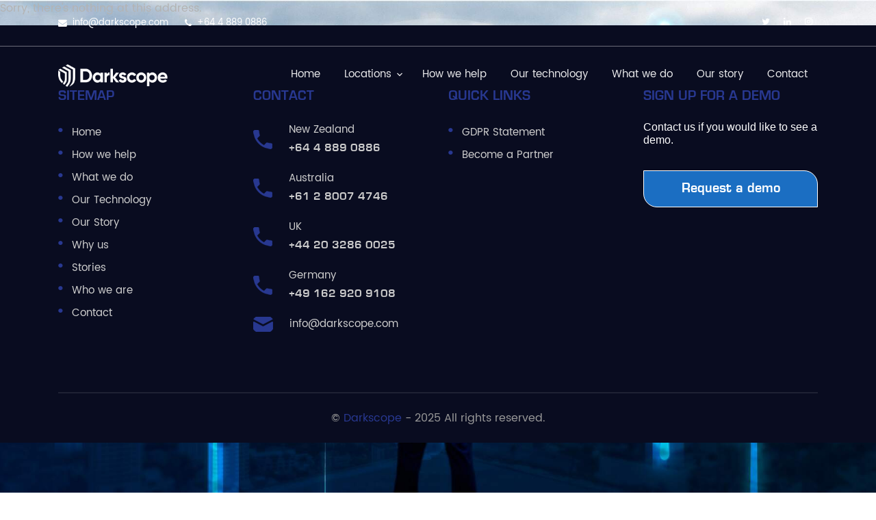

--- FILE ---
content_type: text/html; charset=utf-8
request_url: https://darkscope.com/us/
body_size: 4489
content:



<!DOCTYPE html>
<html lang="en">
<head>
    <meta name='robots' content='index, follow, max-image-preview:large, max-snippet:-1, max-video-preview:-1' />
    <meta property="og:title" content="Darkscope" />
    <meta property="og:description" content="We bring a new vision to the world of cybersecurity. Instead of blindly waiting for an attack, Darkscope goes to where the cybercriminals play - the dark places of the internet." />
    <meta property="og:type" content="website" />
    <meta name="twitter:card" content="summary">
    <meta name="twitter:title" content="Darkscope" />
    <meta name="twitter:description" content="We bring a new vision to the world of cybersecurity. Instead of blindly waiting for an attack, Darkscope goes to where the cybercriminals play - the dark places of the internet." />

    <title>Darkscope - We bring a new vision to the world of cybersecurity. Instead of blindly waiting for an attack, Darkscope goes to where the cybercriminals play - the dark places of the internet.</title>
    <meta name="description" content="We bring a new vision to the world of cybersecurity. Instead of blindly waiting for an attack, Darkscope goes to where the cybercriminals play - the dark places of the internet." />
    <link rel="canonical" href="https://darkscope.com/" />
    <meta property="og:url" content="https://darkscope.com/" />
    <meta property="og:site_name" content="Darkscope" />

    <meta name="twitter:site" content="CyberIsWar1" />

    <meta charset="utf-8" />
    <meta name="viewport" content="width=device-width, initial-scale=1.0" />
   
    <base href="/" />
    <link rel="stylesheet" href="assets/css/bootstrap/bootstrap.min.css" />
    <link href="assets/css/site.css" rel="stylesheet" />
    
    <link rel="stylesheet" href="assets/nav/css/owl.carousel.min.css">
    <link rel="stylesheet" href="assets/nav/css/style.css">
    <link rel="stylesheet" href="assets/nav/fonts/icomoon/style.css">

    <style>
        img.wp-smiley,
        img.emoji {
            display: inline !important;
            border: none !important;
            box-shadow: none !important;
            height: 1em !important;
            width: 1em !important;
            margin: 0 .07em !important;
            vertical-align: -0.1em !important;
            background: none !important;
            padding: 0 !important;
        }
    </style>

    <link rel='stylesheet' id='darkscope-style-css' href='assets/css/style.css' media='all' />
    <link rel='stylesheet' id='default-css' href='assets/css/default.css' media='all' />
    <link rel='stylesheet' id='mainstyle-css' href='assets/css/style.css' media='all' />
    <link rel='stylesheet' id='modal-css' href='assets/css/modal.css' media='all' />
    <link href="https://cdn.syncfusion.com/blazor/18.4.42/styles/fabric.css" rel="stylesheet" />

    <link href="_content/BytexDigital.Blazor.Components.CookieConsent/styles.min.css" rel="stylesheet"  />

    <link rel='stylesheet' id='modal-css' href='assets/css/timeline.css' media='all' />
    <link rel="stylesheet" href="https://cdnjs.cloudflare.com/ajax/libs/font-awesome/4.7.0/css/font-awesome.min.css">
    <script src="https://github.com/Daddoon/Blazor.Polyfill/releases/download/3.0.1/blazor.polyfill.min.js"></script>
    <script src="assets/js/scriptLoader.js"></script>
</head>
<body class="backgroundMain">
    <!--Blazor:{"sequence":0,"type":"server","prerenderId":"c7f8d41ef3e74404973f8c1dd2555e74","descriptor":"CfDJ8E6j5j7zO4xDmaaRCz13yfIu5LC0ne1XrDO0YA67DUIrKU4rhYwge1wBWTBjy\u002Begr\u002B5zC2wh\u002B20SSuMvcudTLKSCsUmFEZwfg68tjn\u002BSseCWQrexnSPW/J89m0Q5lAZb4iFBOx2H0zfAiCkS4LNzHCQI89CM33TEUYeFmtgvPVO2Ld6iqwrKShWA7jLKpJ1L\u002BmLMAejXP2\u002BObwqWgHRNLqprqL3JKrqrQnpYSPZb/pDqyGymy7m9a3\u002BVbqFvBjDS8V7iuHny7jaYm2m4xmwIj/Rug/SNMgGpdREYpjYHFogbaDa35w210gwK5lQhQDjw7jp6c8CA\u002B3xdgGrJSKncl9dVa1sRrETWf17\u002BIYeSIEsM"}-->
        <div class="site-mobile-menu site-navbar-target"><div class="site-mobile-menu-header"><div class="site-mobile-menu-close mt-3"><span class="icon-close2 js-menu-toggle"></span></div></div>
      <div class="site-mobile-menu-body"><a href="en/" class="nav-link">Home</a>
        <a href="en/howwehelp" class="nav-link">How we help</a>
        <a href="javascript:void(0)" class="nav-link">Locations</a>
        <a href="javascript:void(0)" class="nav-link pl-40">New Zealand</a>
        <a href="javascript:void(0)" class="nav-link pl-40">Australia</a>
        <a href="javascript:void(0)" class="nav-link pl-40">Germany</a>
        <a href="javascript:void(0)" class="nav-link pl-40">UK</a>
        <a href="javascript:void(0)" class="nav-link pl-40">World</a>
        <a href="en/ourtech" class="nav-link">Our technology</a>
        <a href="en/wedo" class="nav-link">What we do</a>
        <a href="en/ourstory" class="nav-link">Our story</a>
        <a href="en/contact" class="nav-link">Contact</a></div></div> 


        <div class="site-navbar-wrap"><div class="site-navbar-top"><div class="container py-3"><div class="row align-items-center"><div class="col-6"><div class="d-flex mr-auto"><a href="#" class="d-flex align-items-center mr-4"><span class="icon-envelope mr-2"></span>
                  <span class="d-none d-md-inline-block">info@darkscope.com</span></a>
                <a href="#" class="d-flex align-items-center mr-auto"><span class="icon-phone mr-2"></span>
                  <span class="d-none d-md-inline-block">&#x2B;64 4 889 0886</span></a></div></div>
            <div class="col-6 text-right"><div class="mr-auto"><a href="https://twitter.com/CyberIsWar1" target="_blank" class="p-2 pl-0"><span class="icon-twitter"></span></a>
                <a href="https://www.linkedin.com/company/darkscope" target="_blank" class="p-2 pl-0"><span class="icon-linkedin"></span></a>
                <a href="https://www.instagram.com/cyberiswar/" target="_blank" class="p-2 pl-0"><span class="icon-instagram"></span></a></div></div></div></div></div>

      <div class="site-navbar site-navbar-target js-sticky-header"><div class="container"><div class="row align-items-center"><div class="col-2 mt-1"><img src="assets/images/newLogo.png"></div>
            <div class="col-10"><nav class="site-navigation text-right" role="navigation"><div class="container"><div class="d-inline-block d-lg-none ml-md-0 mr-auto py-3"><a href="#" class="site-menu-toggle js-menu-toggle text-white"><span class="icon-menu h3"></span></a></div>

                  <ul class="site-menu main-menu js-clone-nav d-none d-lg-block"><li class="active"><a href="en/" class="nav-link">Home</a></li>
           
                    <li class="has-children"><a href="#" class="nav-link">Locations</a>
                      <ul class="dropdown arrow-top"><li><a class="nav-link">New Zealand</a></li>
                        <li><a class="nav-link">Australia</a></li>
                        <li><a class="nav-link">Germany</a></li>
                        <li><a class="nav-link">UK</a></li>
                        <li><a class="nav-link">World</a></li></ul></li>
                    <li><a href="en/howwehelp" class="nav-link">How we help</a></li>
                    <li><a href="en/ourtech" class="nav-link">Our technology</a></li>
                    <li><a href="en/wedo" class="nav-link">What we do</a></li>
                    <li><a href="en/ourstory" class="nav-link">Our story</a></li>
                    <li><a href="en/contact" class="nav-link">Contact</a></li></ul></div></nav></div></div></div></div></div>
      <p role="alert">Sorry, there's nothing at this address.</p>
<footer id="footer" class="footer_area" b-68rszfe2uh><div class="container"><div class="footer_widget pt-70 pb-70"><div class="row justify-content-center"><div class="col-lg-3 col-md-6 footer_link mt-4"><h2 class="footer_title">SITEMAP</h2>
                <div id="access" class="menu-header-menu-container"><ul id="menu-header-menu" class="link"><li class="active menu-item menu-item-type-custom menu-item-object-custom current-menu-item current_page_item menu-item-home menu-item-8"><a href="en/" aria-current="page">Home</a></li>
                        <li class="menu-item menu-item-type-custom menu-item-object-custom current-menu-item current_page_item menu-item-home menu-item-10"><a href="en/howwehelp" aria-current="page">How we help</a></li>
                        <li class="menu-item menu-item-type-custom menu-item-object-custom current-menu-item current_page_item menu-item-home menu-item-11"><a href="en/wedo" aria-current="page">What we do</a></li>
                        <li class="menu-item menu-item-type-custom menu-item-object-custom current-menu-item current_page_item menu-item-home menu-item-10"><a href="en/ourtech" aria-current="page">Our Technology</a></li>
                        <li class="menu-item menu-item-type-custom menu-item-object-custom current-menu-item current_page_item menu-item-home menu-item-10"><a href="en/ourstory" aria-current="page">Our Story</a></li>
                        <li class="menu-item menu-item-type-custom menu-item-object-custom current-menu-item current_page_item menu-item-home menu-item-10"><a href="en/whyus" aria-current="page">Why us</a></li>
                        <li class="menu-item menu-item-type-custom menu-item-object-custom current-menu-item current_page_item menu-item-home menu-item-97"><a href="en/blog" aria-current="page">Stories</a></li>
                        <li class="menu-item menu-item-type-custom menu-item-object-custom current-menu-item current_page_item menu-item-home menu-item-12"><a href="en/weare" aria-current="page">Who we are</a></li>
                        <li class="menu-item menu-item-type-custom menu-item-object-custom current-menu-item current_page_item menu-item-home menu-item-15"><a href="en/contact" aria-current="page">Contact</a></li></ul></div></div>
            <div class="col-lg-3 col-md-6 mt-4"><h2 class="footer_title">CONTACT</h2>
                <ul class="image-list mt-4"><li><figure class="overlay"><img class="img-fluid" src="assets/images/phone-icon.png" alt></figure>
                        <div class="post-content"><h6>New Zealand</h6>
                            <h5>+64 4 889 0886</h5></div></li>
                    <li><figure class="overlay"><img class="img-fluid" src="assets/images/phone-icon.png" alt></figure>
                        <div class="post-content"><h6>Australia</h6>
                            <h5>+61 2 8007 4746</h5></div></li>
                    <li><figure class="overlay"><img class="img-fluid" src="assets/images/phone-icon.png" alt></figure>
                        <div class="post-content"><h6>UK</h6>
                            <h5>+44 20 3286 0025</h5></div></li>
                    <li><figure class="overlay"><img class="img-fluid" src="assets/images/phone-icon.png" alt></figure>
                        <div class="post-content"><h6>Germany</h6>
                            <h5>+49 162 920 9108</h5></div></li>
                    <li><figure class="overlay"><img class="img-fluid" src="assets/images/email-icon.png" alt></figure>
                        <div class="post-content"><h6>info@darkscope.com</h6></div></li></ul></div>
            <div class="col-lg-3 col-md-6 footer_link mt-4"><h2 class="footer_title">QUICK LINKS</h2>
                <div id="access" class="menu-quick-links-container"><ul id="menu-quick-links" class="link"><li id="menu-item-90" class="menu-item menu-item-type-custom menu-item-object-custom menu-item-90"><a href="en/privacy">GDPR Statement</a></li>
                        <li id="menu-item-92" class="menu-item menu-item-type-custom menu-item-object-custom menu-item-92"><a style="cursor: pointer;">Become a Partner</a></li></ul></div></div>
            <div class="col-lg-3 col-md-6 mt-4"><div class="footer_subscribe"><h2 class="footer_title">SIGN UP FOR A DEMO</h2>
                    <h6 class="white mt-4">Contact us if you would like to see a demo.</h6>
                    <div class="subscribe_form text-left"><button class="btn btn-primary btn-lg btn-block">Request a demo</button></div></div></div></div></div>
    <div class="footer_copyright "> © <a href="https://darkscope.com/" rel="nofollow">Darkscope</a> - 2025 All rights reserved. </div></div>


<div id="modal-dialog-064c0613-d8db-4718-95be-c8bb9f5c6402" class="e-dlg-container" style="z-index: 1000"><div id="dialog-064c0613-d8db-4718-95be-c8bb9f5c6402" class="e-dialog e-lib e-blazor-hidden e-popup-close e-dlg-modal" aria-modal="true" role="dialog" aria-labelledby="dialog-064c0613-d8db-4718-95be-c8bb9f5c6402" aria-describedby="dialog-064c0613-d8db-4718-95be-c8bb9f5c6402_dialog-content"><div id="dialog-064c0613-d8db-4718-95be-c8bb9f5c6402_dialog-header" class="e-dlg-header-content">


<button type="button" aria-label="Close" title="Close" class="e-control e-btn e-lib e-dlg-closeicon-btn e-flat e-icon-btn"><span class="e-icon-dlg-close e-icons e-btn-icon"></span></button><div id="dialog-064c0613-d8db-4718-95be-c8bb9f5c6402_title" class="e-dlg-header"><span class="e-avatar template-image e-avatar-xsmall e-avatar-circle"></span>
            <div id="template" title="Request a demo" class="e-icon-settings">Request a demo</div></div></div>
                <div id="dialog-064c0613-d8db-4718-95be-c8bb9f5c6402_dialog-content" class="e-dlg-content"><section id="demo" class="mt-5"><div class="container"><div class="row justify-content-center"><div class="col-lg-12"><div class="section_title text-center pb-25"><div class="text-dark"><h5>Please fill your contact details below:</h5></div></div></div></div>
            <div class="row justify-content-center"><div class="col-lg-12"><div class="contact_wrapper mt-45"><div class="contact_form text-primary"><form>
                                
                                <div class="container-fluid" style="height: 250px;!important"><div class="row"><div class="col-1">&nbsp;</div>
                                        <div class="col-5"><input id="emailName" class="w-100 valid"></input></div>
                                        <div class="col-5"><input id="emailName" class="w-100 valid"></input></div></div>
                                    <div class="row"><div class="col-1">&nbsp;</div>
                                        <div class="col-5 text-dark">First name</div>
                                        <div class="col-5 post-content  text-dark">Last name</div></div>
                                    <div class="row"><div class="col-1">&nbsp;</div>
                                        <div class="col-10"><input placeholder="peter.parker@spiderweb.net" id="emailName" class="w-100 valid"></input></div></div>
                                    <div class="row"><div class="col-1">&nbsp;</div>
                                        <div class="col-10  text-dark">Email address</div></div>
                                    <div class="row">&nbsp;</div>
                                    <div class="row"><div class="col-1">&nbsp;</div>
                                        <div class="col-10  text-dark">Message</div></div>
                                    <div class="row"><div class="col-1">&nbsp;</div>
                                        <div class="col-10"><textarea id="vipName" class="w-100 valid"></textarea></div></div>
                                    <div class="row mt-5"><h5>&nbsp;</h5></div>
                                    <div class="row"><div class="col-lg-12 text-right"><button type="reset" class="btn btn-danger small">Cancel</button>
                                            <button type="submit" class="btn btn-primary small">Send</button></div></div></div></form></div></div></div></div></div></section></div>
                </div><div class="e-dlg-overlay" style="z-index: 999; display: none"></div></div>

<div id="modal-dialog-2f335068-3c22-4a5f-94b0-9329c37f0a48" class="e-dlg-container" style="z-index: 1000"><div id="dialog-2f335068-3c22-4a5f-94b0-9329c37f0a48" class="e-dialog e-lib e-blazor-hidden e-popup-close e-dlg-modal" aria-modal="true" role="dialog" aria-labelledby="dialog-2f335068-3c22-4a5f-94b0-9329c37f0a48" aria-describedby="dialog-2f335068-3c22-4a5f-94b0-9329c37f0a48_dialog-content"><div id="dialog-2f335068-3c22-4a5f-94b0-9329c37f0a48_dialog-header" class="e-dlg-header-content">


<button type="button" aria-label="Close" title="Close" class="e-control e-btn e-lib e-dlg-closeicon-btn e-flat e-icon-btn"><span class="e-icon-dlg-close e-icons e-btn-icon"></span></button><div id="dialog-2f335068-3c22-4a5f-94b0-9329c37f0a48_title" class="e-dlg-header"><span class="e-avatar template-image e-avatar-xsmall e-avatar-circle"></span>
            <div id="template" title="Become a Partner" class="e-icon-settings">Become a Partner</div></div></div>
                <div id="dialog-2f335068-3c22-4a5f-94b0-9329c37f0a48_dialog-content" class="e-dlg-content"><section id="demo" class="mt-5"><div class="container"><div class="row justify-content-center"><div class="col-lg-12"><div class="section_title text-center pb-25"><div class="text-dark"><h5>Please fill your contact details below:</h5></div></div></div></div>
            <div class="row justify-content-center"><div class="col-lg-12"><div class="contact_wrapper mt-45"><div class="contact_form text-primary"><form>
                                
                                <div class="container-fluid" style="height: 250px;!important"><div class="row"><div class="col-1">&nbsp;</div>
                                        <div class="col-5"><input id="emailName" class="w-100 valid"></input></div>
                                        <div class="col-5"><input id="emailName" class="w-100 valid"></input></div></div>
                                    <div class="row"><div class="col-1">&nbsp;</div>
                                        <div class="col-5 text-dark">First name</div>
                                        <div class="col-5 post-content  text-dark">Last name</div></div>
                                    <div class="row"><div class="col-1">&nbsp;</div>
                                        <div class="col-10"><input placeholder="peter.parker@spiderweb.net" id="emailName" class="w-100 valid"></input></div></div>
                                    <div class="row"><div class="col-1">&nbsp;</div>
                                        <div class="col-10  text-dark">Email address</div></div>
                                    <div class="row">&nbsp;</div>
                                    <div class="row"><div class="col-1">&nbsp;</div>
                                        <div class="col-10  text-dark">Message</div></div>
                                    <div class="row"><div class="col-1">&nbsp;</div>
                                        <div class="col-10"><textarea id="vipName" class="w-100 valid"></textarea></div></div>
                                    <div class="row mt-5"><h5>&nbsp;</h5></div>
                                    <div class="row"><div class="col-lg-12 text-right"><button type="reset" class="btn btn-danger small">Cancel</button>
                                            <button type="submit" class="btn btn-primary small">Send</button></div></div></div></form></div></div></div></div></div></section></div>
                </div><div class="e-dlg-overlay" style="z-index: 999; display: none"></div></div>

<div id="modal-dialog-b37ed1df-c052-4dfb-836e-b9a944dc3c6f" class="e-dlg-container" style="z-index: 1000"><div id="dialog-b37ed1df-c052-4dfb-836e-b9a944dc3c6f" class="e-dialog e-lib e-blazor-hidden e-popup-close e-dlg-modal" aria-modal="true" role="dialog" aria-labelledby="dialog-b37ed1df-c052-4dfb-836e-b9a944dc3c6f" aria-describedby="dialog-b37ed1df-c052-4dfb-836e-b9a944dc3c6f_dialog-content"><div id="dialog-b37ed1df-c052-4dfb-836e-b9a944dc3c6f_dialog-header" class="e-dlg-header-content">


<button type="button" aria-label="Close" title="Close" class="e-control e-btn e-lib e-dlg-closeicon-btn e-flat e-icon-btn"><span class="e-icon-dlg-close e-icons e-btn-icon"></span></button><div id="dialog-b37ed1df-c052-4dfb-836e-b9a944dc3c6f_title" class="e-dlg-header"><span class="e-avatar template-image e-avatar-xsmall e-avatar-circle"></span>
            <div id="template" title="Impressum" class="e-icon-settings">Impressum</div></div></div>
                <div id="dialog-b37ed1df-c052-4dfb-836e-b9a944dc3c6f_dialog-content" class="e-dlg-content"><div class="text-black center"><p>Gareth Evans</p>
                <p>Suite 13297, PO Box 106910 Auckland, Auckland City 1143, New Zealand</p>
                <p>+64 4 889 0886</p>
                <p>info@darkscope.com</p></div></div>
                </div><div class="e-dlg-overlay" style="z-index: 999; display: none"></div></div></footer><!--Blazor:{"prerenderId":"c7f8d41ef3e74404973f8c1dd2555e74"}-->
    <div id="blazor-error-ui">
        
            An error has occurred. This application may no longer respond until reloaded.
        
        
        <a href="" class="reload">Reload</a>
        <a class="dismiss">🗙</a>
    </div>
    <script src='assets/js/jquery-3.6.0.min.js' id='jquery-core-js'></script>
    <script src='assets/js/jquery-migrate.min.js' id='jquery-migrate-js'></script>
    <script src='assets/js/vendor/modernizr-3.7.1.min.js?ver=20151215' id='modernizr-3.7.1.min-js'></script>
    <script src='assets/js/popper.min.js' id='popper.min-js'></script>
    <script src='assets/js/bootstrap.min.js?ver=20151215' id='bootstrap.min-js'></script>
    <script src='assets/js/jquery.easing.min.js?ver=20151215' id='jquery.easing.min-js'></script>
    <script src='assets/js/scrolling-nav.js?ver=20151215' id='scrolling-nav-js'></script>
    <script src='assets/js/wow.min.js?ver=20151215' id='wow.min-js'></script>
    <script src='assets/js/main.js?ver=20151215' id='main-js'></script>

    <script src="assets/nav/js/jquery.sticky.js"></script>
    <script src="assets/nav/js/main.js"></script>

    <script>
        function BlazorScrollToId(id) {
            const element = document.getElementById(id);
            if (element instanceof HTMLElement) {
                element.scrollIntoView({
                    behavior: "smooth",
                    block: "start",
                    inline: "nearest"
                });
            }

        }

    </script>
    <script src="assets/scripts/lang.js"></script>
    <script src="_framework/blazor.server.js"></script>

</body>
</html>


--- FILE ---
content_type: text/css
request_url: https://darkscope.com/assets/nav/css/style.css
body_size: 2365
content:
body {
  font-family: "Quicksand", -apple-system, BlinkMacSystemFont, "Segoe UI", Roboto, "Helvetica Neue", Arial, "Noto Sans", sans-serif, "Apple Color Emoji", "Segoe UI Emoji", "Segoe UI Symbol", "Noto Color Emoji";
  background-color: #fff;
  height: 200vh;
  position: relative; }
  body:before {
    content: "";
    position: absolute;
    top: 0;
    left: 0;
    right: 0;
    bottom: 0;
    background: rgba(0, 0, 0, 0.5);
    -webkit-transition: .3s all ease;
    -o-transition: .3s all ease;
    transition: .3s all ease;
    opacity: 0;
    visibility: hidden;
    z-index: 1; }
  body.offcanvas-menu:before {
    opacity: 1;
    z-index: 1002;
    visibility: visible; }

p {
  color: #b3b3b3;
  font-weight: 300; }

h1, h2, h3, h4, h5, h6,
.h1, .h2, .h3, .h4, .h5, .h6 {
  font-family: "Quicksand", -apple-system, BlinkMacSystemFont, "Segoe UI", Roboto, "Helvetica Neue", Arial, "Noto Sans", sans-serif, "Apple Color Emoji", "Segoe UI Emoji", "Segoe UI Symbol", "Noto Color Emoji"; }

a {
  -webkit-transition: .3s all ease;
  -o-transition: .3s all ease;
  transition: .3s all ease; }
  a, a:hover {
    text-decoration: none !important; }

.hero {
  min-height: 700px;
  width: 100%;
  background-size: cover;
  background-position: center center;
  background-repeat: no-repeat; }
.hero-subpage {
    min-height:400px;
    width: 100%;
    background-size: cover;
    background-position: center center;
    background-repeat: no-repeat;
}

.site-navbar-wrap {
    position: absolute;
    z-index: 99;
    width: 100%;
    left: 0;
}
  .site-navbar-wrap a {
    color: #fff; }
  .site-navbar-wrap .site-navbar-top {
    font-size: 0.8rem; }

.site-navbar-top {
  border-bottom: 1px solid rgba(255, 255, 255, 0.4); }

.site-navbar {
  margin-bottom: 0px;
  width: 100%; }
    .site-navbar .site-logo {
        font-weight: 200;
        line-height: 0;
        top: -7px;
        position: relative;
    }
    .site-navbar .site-logo a {
      font-weight: 200;
      color: #fff;
      font-size: 20px;
      font-weight: bold;
      text-transform: uppercase; }
  .site-navbar .site-navigation .site-menu {
    margin-bottom: 0; }
    .site-navbar .site-navigation .site-menu a {
      text-decoration: none !important;
      display: inline-block;
      font-weight: 500; }
    .site-navbar .site-navigation .site-menu > li {
      display: inline-block;
      padding: 10px 5px; }
      .site-navbar .site-navigation .site-menu > li > a {
        padding: 20px 10px;
        color: rgba(255, 255, 255, 0.9);
        font-size: 15px;
        text-decoration: none !important; }
        .site-navbar .site-navigation .site-menu > li > a.active {
          color: #17a2b8; }
        .site-navbar .site-navigation .site-menu > li > a:hover {
          color: #17a2b8; }
      .site-navbar .site-navigation .site-menu > li:last-child {
        padding-right: 0; }
        .site-navbar .site-navigation .site-menu > li:last-child > a {
          padding-right: 0; }
    .site-navbar .site-navigation .site-menu .has-children {
      position: relative; }
      .site-navbar .site-navigation .site-menu .has-children > a {
        position: relative;
        padding-right: 20px; }
        .site-navbar .site-navigation .site-menu .has-children > a:before {
          position: absolute;
          content: "\e313";
          font-size: 16px;
          top: 50%;
          right: 0;
          -webkit-transform: translateY(-50%);
          -ms-transform: translateY(-50%);
          transform: translateY(-50%);
          font-family: 'icomoon'; }
      .site-navbar .site-navigation .site-menu .has-children .dropdown {
        visibility: hidden;
        opacity: 0;
        top: 100%;
        position: absolute;
        text-align: left;
        -webkit-box-shadow: 0 0px 4px 0px rgba(0, 0, 0, 0.25);
        box-shadow: 0 0px 4px 0px rgba(0, 0, 0, 0.25);
        padding: 0px 0;
        margin-top: 20px;
        margin-left: 0px;
        background: #fff;
        -webkit-transition: 0.2s 0s;
        -o-transition: 0.2s 0s;
        transition: 0.2s 0s;
        border-radius: 4px; }
        .site-navbar .site-navigation .site-menu .has-children .dropdown.arrow-top {
          position: absolute; }
          .site-navbar .site-navigation .site-menu .has-children .dropdown.arrow-top:before {
            bottom: 100%;
            left: 20%;
            border: solid transparent;
            content: " ";
            height: 0;
            width: 0;
            position: absolute;
            pointer-events: none; }
          .site-navbar .site-navigation .site-menu .has-children .dropdown.arrow-top:before {
            border-color: rgba(136, 183, 213, 0);
            border-bottom-color: #fff;
            border-width: 10px;
            margin-left: -10px; }
        .site-navbar .site-navigation .site-menu .has-children .dropdown a {
          font-size: 14px;
          text-transform: none;
          letter-spacing: normal;
          -webkit-transition: 0s all;
          -o-transition: 0s all;
          transition: 0s all;
          color: #343a40; }
          .site-navbar .site-navigation .site-menu .has-children .dropdown a.active {
            color: #007bff; }
        .site-navbar .site-navigation .site-menu .has-children .dropdown .active > a {
          color: #fff !important; }
        .site-navbar .site-navigation .site-menu .has-children .dropdown > li {
          list-style: none;
          padding: 0;
          margin: 0;
          min-width: 200px; }
          .site-navbar .site-navigation .site-menu .has-children .dropdown > li:first-child > a {
            border-top-left-radius: 4px;
            border-top-right-radius: 4px; }
          .site-navbar .site-navigation .site-menu .has-children .dropdown > li:last-child > a {
            border-bottom-left-radius: 4px;
            border-bottom-right-radius: 4px; }
          .site-navbar .site-navigation .site-menu .has-children .dropdown > li > a {
            padding: 9px 20px;
            display: block; }
            .site-navbar .site-navigation .site-menu .has-children .dropdown > li > a:hover {
              background: #ebeef0;
              color: #212529; }
          .site-navbar .site-navigation .site-menu .has-children .dropdown > li.has-children > a:before {
            content: "\e315";
            right: 20px; }
          .site-navbar .site-navigation .site-menu .has-children .dropdown > li.has-children > .dropdown, .site-navbar .site-navigation .site-menu .has-children .dropdown > li.has-children > ul {
            left: 100%;
            top: 0; }
          .site-navbar .site-navigation .site-menu .has-children .dropdown > li.has-children:hover > a, .site-navbar .site-navigation .site-menu .has-children .dropdown > li.has-children:active > a, .site-navbar .site-navigation .site-menu .has-children .dropdown > li.has-children:focus > a {
            background: #ebeef0;
            color: #212529; }
      .site-navbar .site-navigation .site-menu .has-children:hover > a, .site-navbar .site-navigation .site-menu .has-children:focus > a, .site-navbar .site-navigation .site-menu .has-children:active > a {
        color: #fff; }
      .site-navbar .site-navigation .site-menu .has-children:hover, .site-navbar .site-navigation .site-menu .has-children:focus, .site-navbar .site-navigation .site-menu .has-children:active {
        cursor: pointer; }
        .site-navbar .site-navigation .site-menu .has-children:hover > .dropdown, .site-navbar .site-navigation .site-menu .has-children:focus > .dropdown, .site-navbar .site-navigation .site-menu .has-children:active > .dropdown {
          -webkit-transition-delay: 0s;
          -o-transition-delay: 0s;
          transition-delay: 0s;
          margin-top: 0px;
          visibility: visible;
          opacity: 1; }

.site-mobile-menu {
  width: 300px;
  position: fixed;
  right: 0;
  z-index: 2000;
  padding-top: 20px;
  background: #fff;
  height: calc(100vh);
  -webkit-transform: translateX(110%);
  -ms-transform: translateX(110%);
  transform: translateX(110%);
  -webkit-box-shadow: -10px 0 20px -10px rgba(0, 0, 0, 0.1);
  box-shadow: -10px 0 20px -10px rgba(0, 0, 0, 0.1);
  -webkit-transition: .3s all ease-in-out;
  -o-transition: .3s all ease-in-out;
  transition: .3s all ease-in-out; }
  .offcanvas-menu .site-mobile-menu {
    -webkit-transform: translateX(0%);
    -ms-transform: translateX(0%);
    transform: translateX(0%); }
  .site-mobile-menu .site-mobile-menu-header {
    width: 100%;
    float: left;
    padding-left: 20px;
    padding-right: 20px; }
    .site-mobile-menu .site-mobile-menu-header .site-mobile-menu-close {
      float: right;
      margin-top: 8px; }
      .site-mobile-menu .site-mobile-menu-header .site-mobile-menu-close span {
        font-size: 30px;
        display: inline-block;
        padding-left: 10px;
        padding-right: 0px;
        line-height: 1;
        cursor: pointer;
        -webkit-transition: .3s all ease;
        -o-transition: .3s all ease;
        transition: .3s all ease; }
        .site-mobile-menu .site-mobile-menu-header .site-mobile-menu-close span:hover {
          color: #dee2e6; }
    .site-mobile-menu .site-mobile-menu-header .site-mobile-menu-logo {
      float: left;
      margin-top: 10px;
      margin-left: 0px; }
      .site-mobile-menu .site-mobile-menu-header .site-mobile-menu-logo a {
        display: inline-block;
        text-transform: uppercase; }
        .site-mobile-menu .site-mobile-menu-header .site-mobile-menu-logo a img {
          max-width: 70px; }
        .site-mobile-menu .site-mobile-menu-header .site-mobile-menu-logo a:hover {
          text-decoration: none; }
  .site-mobile-menu .site-mobile-menu-body {
    overflow-y: scroll;
    -webkit-overflow-scrolling: touch;
    position: relative;
    padding: 20px;
    height: calc(100vh - 52px);
    padding-bottom: 150px; }
  .site-mobile-menu .site-nav-wrap {
    padding: 0;
    margin: 0;
    list-style: none;
    position: relative; }
    .site-mobile-menu .site-nav-wrap a {
      padding: 10px 20px;
      display: block;
      position: relative;
      color: #212529; }
      .site-mobile-menu .site-nav-wrap a.active, .site-mobile-menu .site-nav-wrap a:hover {
        color: #007bff; }
    .site-mobile-menu .site-nav-wrap li {
      position: relative;
      display: block; }
      .site-mobile-menu .site-nav-wrap li.active > a {
        color: #007bff; }
    .site-mobile-menu .site-nav-wrap .arrow-collapse {
      position: absolute;
      right: 0px;
      top: 10px;
      z-index: 20;
      width: 36px;
      height: 36px;
      text-align: center;
      cursor: pointer;
      border-radius: 50%; }
      .site-mobile-menu .site-nav-wrap .arrow-collapse:hover {
        background: #f8f9fa; }
      .site-mobile-menu .site-nav-wrap .arrow-collapse:before {
        font-size: 12px;
        z-index: 20;
        font-family: "icomoon";
        content: "\f078";
        position: absolute;
        top: 50%;
        left: 50%;
        -webkit-transform: translate(-50%, -50%) rotate(-180deg);
        -ms-transform: translate(-50%, -50%) rotate(-180deg);
        transform: translate(-50%, -50%) rotate(-180deg);
        -webkit-transition: .3s all ease;
        -o-transition: .3s all ease;
        transition: .3s all ease; }
      .site-mobile-menu .site-nav-wrap .arrow-collapse.collapsed:before {
        -webkit-transform: translate(-50%, -50%);
        -ms-transform: translate(-50%, -50%);
        transform: translate(-50%, -50%); }
    .site-mobile-menu .site-nav-wrap > li {
      display: block;
      position: relative;
      float: left;
      width: 100%; }
      .site-mobile-menu .site-nav-wrap > li > a {
        padding-left: 20px;
        font-size: 20px; }
      .site-mobile-menu .site-nav-wrap > li > ul {
        padding: 0;
        margin: 0;
        list-style: none; }
        .site-mobile-menu .site-nav-wrap > li > ul > li {
          display: block; }
          .site-mobile-menu .site-nav-wrap > li > ul > li > a {
            padding-left: 40px;
            font-size: 16px; }
          .site-mobile-menu .site-nav-wrap > li > ul > li > ul {
            padding: 0;
            margin: 0; }
            .site-mobile-menu .site-nav-wrap > li > ul > li > ul > li {
              display: block; }
              .site-mobile-menu .site-nav-wrap > li > ul > li > ul > li > a {
                font-size: 16px;
                padding-left: 60px; }

.sticky-wrapper {
  position: absolute;
  z-index: 100;
  width: 100%; }
  .sticky-wrapper + .site-blocks-cover {
    margin-top: 96px; }
  .sticky-wrapper .site-navbar {
    -webkit-transition: .3s all ease;
    -o-transition: .3s all ease;
    transition: .3s all ease; }
    .sticky-wrapper .site-navbar ul li.active a {
      color: #fff; }
  .sticky-wrapper.is-sticky .site-navbar {
    background-color: #007bff; }
    .sticky-wrapper.is-sticky .site-navbar .site-navigation .site-menu > li {
      display: inline-block;
      padding: 10px 5px; }
      .sticky-wrapper.is-sticky .site-navbar .site-navigation .site-menu > li:last-child {
        padding-right: 0; }
        .sticky-wrapper.is-sticky .site-navbar .site-navigation .site-menu > li:last-child > a {
          padding-right: 0; }
      .sticky-wrapper.is-sticky .site-navbar .site-navigation .site-menu > li.has-children > a {
        padding-right: 20px; }
      .sticky-wrapper.is-sticky .site-navbar .site-navigation .site-menu > li > a {
        padding: 10px 10px;
        color: rgba(255, 255, 255, 0.6);
        font-size: 15px; }
        .sticky-wrapper.is-sticky .site-navbar .site-navigation .site-menu > li > a:hover {
          color: #fff !important; }
        .sticky-wrapper.is-sticky .site-navbar .site-navigation .site-menu > li > a.active {
          color: #fff !important; }
      .sticky-wrapper.is-sticky .site-navbar .site-navigation .site-menu > li.active a {
        color: #fff; }


--- FILE ---
content_type: text/css
request_url: https://darkscope.com/assets/css/style.css
body_size: 4948
content:

@import url("https://fonts.googleapis.com/css?family=Nunito:300,400,600,700,800&display=swap");

@font-face {
font-family: "Square721 Dm";
src: url("../fonts/Square721DmNormal.eot");
src: local("?"), url("../fonts/Square721DmNormal.woff") format("woff"), url("../fonts/Square721DmNormal.ttf") format("truetype"), url("../fonts/Square721DmNormal.svg#Square721DmNormal") format("svg");
font-weight: normal;
font-style: normal;
}

@font-face {
font-family:Poppins;
src: url("../fonts/Poppins-Regular.eot");
src: local("?"), url("../fonts/Poppins-Regular.woff") format("woff"), url("../fonts/Poppins-Regular.ttf") format("truetype"), url("../fonts/Poppins-Regular.svg#Poppins-Regular") format("svg");
font-weight: normal;
font-style: normal;
}
.text-n {
    font-size: clamp(12px,2vw, 15px);
}
.h2-n {
    font-size: clamp(22px,4vw, 36px);
}
.h3-n {
    font-size: clamp(16px,3vw, 28px);
}
.h4-n {
    font-size: clamp(14px,3vw, 22px);
}
.intro_div {
    background-image: url(../images/slider-background-80.jpg);
    background-color: #696969;
    background-position: center;
    background-repeat: no-repeat;
    background-size: cover;
    position: relative;
}

/*===== differant =====*/
.differant {
    position: relative;
    background-color: #fdf2f3;
    padding: 160px 0;
    -webkit-clip-path: polygon(0 0,100% 15%,100% 100%,0 100%));
    clip-path: polygon(0 0,100% 15%,100% 100%,0 100%);
    width: 100%;
    height: auto;
    background: url(../images/differant.jpg) no-repeat top center;
    background-size: cover;
    padding-bottom: 18rem;
    z-index: 2;
    padding-top: 15rem;
}

    .differant h1 {
        color: #fff;
    }
/*===== Tracker =====*/
.tracker_div {
    background-color: #17a2b8;
    font-size: 18px;
    line-height: 36px;
    font-family: "Square721 Dm";
    color: #fff;
}
#tracker:hover {
    background-color:#283890;
}
@media only screen and (min-width:1199px)
{
    .dsText {
        min-height: 680px
    }
}
@media only screen and (min-width: 992px) and (max-width: 1199px) {
    .tracker_div {
        background-color: #17a2b8;
        font-size: 14px;
        line-height: 28px;
        font-family: "Square721 Dm";
        color: #fff;
    }
    .differant {
        -webkit-clip-path: polygon(0 0,100% 10%,100% 100%,0 100%));
        clip-path: polygon(0 0,100% 10%,100% 100%,0 100%);
    }
    .dsText {
        font-size: 12px;
        min-height: 680px
    }

}
@media only screen and (min-width: 768px) and (max-width: 991px) {
    .tracker_div {
        background-color: #17a2b8;
        font-size: 12px;
        line-height: 24px;
        font-family: "Square721 Dm";
        color: #fff;
    }
    .differant {
        -webkit-clip-path: polygon(0 0,100% 5%,100% 100%,0 100%));
        clip-path: polygon(0 0,100% 5%,100% 100%,0 100%);

    }
    .what-center-img {
        display: none;
    }
    .dsText {
        font-size: 12px;
        min-height: 300px
    }
}
@media (max-width: 767px) {
    .tracker_div {
        background-color: #17a2b8;
        font-size: 10px;
        line-height: 20px;
        font-family: "Square721 Dm";
        color: #fff;
    }
    .differant {
        -webkit-clip-path: polygon(0 0,100% 5%,100% 100%,0 100%));
        clip-path: polygon(0 0,100% 5%,100% 100%,0 100%);
    }
    .what-center-img {
        display: none;
    }
    .dsText {
        font-size: 10px;
        min-height: 680px
    }
}
/*===== Track END =====*/
.video_div {
    width: 640px;
    height: 340px;
}
@media (max-width: 767px) {
    .video_div {
        width: 320px;
        height: 170px;
    }
}
/*===========END VIDEO DIV  ===========*/
body {
  font-family:Poppins;
  font-weight: normal;
  font-style: normal;
  color: #747E88; }

* {
  margin: 0;
  padding: 0;
  -webkit-box-sizing: border-box;
  -moz-box-sizing: border-box;
  box-sizing: border-box; }

img {
  max-width: 100%; }

a:focus,
input:focus,
textarea:focus,
button:focus {
  text-decoration: none;
  outline: none; }

a:focus,
a:hover {
  text-decoration: none; }

i,
span,
a {
  display: inline-block; }

a {
  color: #17a2b8; }
  a:hover {
    color: #17a2b8; }

audio,
canvas,
iframe,
img,
svg,
video {
  vertical-align: middle; }
iframe{ width:100%;}
h1{ font-size:40px; line-height:62px; font-family: "Square721 Dm"; color: #273890;}
h1,
h2,
h3,
h4,
 {
  font-family: "Square721 Dm";
  font-weight: 700;
  color: #273890;
  margin: 0px; }

h1 {
  font-size: 48px; }

h2 {
  font-size: 36px; }

h3 {
  font-size: 28px; }

h4 {
  font-size: 22px; }

h5 {
  font-size: 18px; }

h6 {
  font-size: 16px; }

ul, ol {
  margin: 0px;
  padding: 0px;
  list-style-type: none; }

p {
  margin-bottom: 0.8rem; }

.bg_cover {
  background-position: center center;
  background-size: cover;
  background-repeat: no-repeat;
  width: 100%;
  height: 100%; }

/*===== All Button Style =====*/
.main-btn {
  display: inline-block;
  font-weight: 500;
  text-align: center;
  white-space: nowrap;
  vertical-align: middle;
  -webkit-user-select: none;
  -moz-user-select: none;
  -ms-user-select: none;
  user-select: none;
  padding: 0 40px;
  font-size: 16px;
  line-height: 50px;
  border-radius: 50px;
  color: #fff;
  cursor: pointer;
  z-index: 5;
  -webkit-transition: all 0.4s ease-out 0s;
  -moz-transition: all 0.4s ease-out 0s;
  -ms-transition: all 0.4s ease-out 0s;
  -o-transition: all 0.4s ease-out 0s;
  transition: all 0.4s ease-out 0s;
  background-color: #38424D;
  border-top-right-radius: 0;
  border: 0; }
  .main-btn:hover {
    background-color: rgba(56, 66, 77, 0.8);
    color: #fff; }
  .main-btn.main-btn-2 {
    background-color: #fff;
    color: #F94F4F;
    border-color: #F94F4F; }
    .main-btn.main-btn-2:hover {
      background-color: #F94F4F;
      border-color: #F94F4F;
      color: #fff; }

/*===== All Slick Slide Outline Style =====*/
.slick-slide {
  outline: 0; }

/*===== All Section Title Style =====*/
.section_title .sub_title {
  font-size: 20px;
  font-weight: 600;
  color: #F94F4F; }
  @media (max-width: 767px) {
    .section_title .sub_title {
      font-size: 16px; } }

.section_title .main_title {
  font-size: 35px;
  font-weight: 700;
  margin-top: 16px; }
  @media (max-width: 767px) {
    .section_title .main_title {
      font-size: 24px; } }

.section_title p {
  margin-top: 20px; }

/*===========================
     02.HEADER css 
===========================*/
/*===== NAVBAR =====*/
.header_navbar {
  position: relative;
  top: 0;
  left: 0;
  width: 100%;
  z-index: 99;
  -webkit-transition: all 0.3s ease-out 0s;
  -moz-transition: all 0.3s ease-out 0s;
  -ms-transition: all 0.3s ease-out 0s;
  -o-transition: all 0.3s ease-out 0s;
  transition: all 0.3s ease-out 0s;
  background-color: #fff; }

.sticky {
  position: fixed;
  z-index: 99;
  background-color: #fff;
  -webkit-box-shadow: 0px 20px 50px 0px rgba(0, 0, 0, 0.05);
  -moz-box-shadow: 0px 20px 50px 0px rgba(0, 0, 0, 0.05);
  box-shadow: 0px 20px 50px 0px rgba(0, 0, 0, 0.05);
  -webkit-transition: all 0.3s ease-out 0s;
  -moz-transition: all 0.3s ease-out 0s;
  -ms-transition: all 0.3s ease-out 0s;
  -o-transition: all 0.3s ease-out 0s;
  transition: all 0.3s ease-out 0s; }
  .sticky .navbar {
    padding: 10px 0; }

.navbar {
  padding: 15px 0;
  border-radius: 5px;
  position: relative;
  -webkit-transition: all 0.3s ease-out 0s;
  -moz-transition: all 0.3s ease-out 0s;
  -ms-transition: all 0.3s ease-out 0s;
  -o-transition: all 0.3s ease-out 0s;
  transition: all 0.3s ease-out 0s; }

.navbar-brand {
  padding: 0; }

.navbar-toggler {
  padding: 0; }
  .navbar-toggler .toggler-icon {
    width: 30px;
    height: 2px;
    background-color: #38424D;
    display: block;
    margin: 5px 0;
    position: relative;
    -webkit-transition: all 0.3s ease-out 0s;
    -moz-transition: all 0.3s ease-out 0s;
    -ms-transition: all 0.3s ease-out 0s;
    -o-transition: all 0.3s ease-out 0s;
    transition: all 0.3s ease-out 0s; }
  .navbar-toggler.active .toggler-icon:nth-of-type(1) {
    -webkit-transform: rotate(45deg);
    -moz-transform: rotate(45deg);
    -ms-transform: rotate(45deg);
    -o-transform: rotate(45deg);
    transform: rotate(45deg);
    top: 7px; }
  .navbar-toggler.active .toggler-icon:nth-of-type(2) {
    opacity: 0; }
  .navbar-toggler.active .toggler-icon:nth-of-type(3) {
    -webkit-transform: rotate(135deg);
    -moz-transform: rotate(135deg);
    -ms-transform: rotate(135deg);
    -o-transform: rotate(135deg);
    transform: rotate(135deg);
    top: -7px; }

@media only screen and (min-width: 768px) and (max-width: 991px) {
  .navbar-collapse {
    position: absolute;
    top: 100%;
    left: 0;
    width: 100%;
    background-color: #fff;
    z-index: 9;
    -webkit-box-shadow: 0px 15px 20px 0px rgba(0, 0, 0, 0.1);
    -moz-box-shadow: 0px 15px 20px 0px rgba(0, 0, 0, 0.1);
    box-shadow: 0px 15px 20px 0px rgba(0, 0, 0, 0.1);
    padding: 5px 12px; } }

@media (max-width: 767px) {
  .navbar-collapse {
    position: absolute;
    top: 100%;
    left: 0;
    width: 100%;
    background-color: #fff;
    z-index: 9;
    -webkit-box-shadow: 0px 15px 20px 0px rgba(0, 0, 0, 0.1);
    -moz-box-shadow: 0px 15px 20px 0px rgba(0, 0, 0, 0.1);
    box-shadow: 0px 15px 20px 0px rgba(0, 0, 0, 0.1);
    padding: 5px 12px; } }

.navbar-nav .nav-item {
  margin-left:5px;
  position: relative; }
  @media only screen and (min-width: 992px) and (max-width: 1199px) {
    .navbar-nav .nav-item {
      margin-left: 40px; } }
  @media only screen and (min-width: 768px) and (max-width: 991px) {
    .navbar-nav .nav-item {
      margin: 0; } }
  @media (max-width: 767px) {
    .navbar-nav .nav-item {
      margin: 0; } }
  .navbar-nav .nav-item a {
    font-size: 16px;
	font-family:Poppins;
    color: #747E88;
    -webkit-transition: all 0.3s ease-out 0s;
    -moz-transition: all 0.3s ease-out 0s;
    -ms-transition: all 0.3s ease-out 0s;
    -o-transition: all 0.3s ease-out 0s;
    transition: all 0.3s ease-out 0s;
    padding: 10px 0;
    position: relative; padding: 0.8rem 1.2rem; border-top-right-radius: 20px; border-bottom-left-radius: 20px; }
    @media only screen and (min-width: 768px) and (max-width: 991px) {
      .navbar-nav .nav-item a {
        font-size: 14px;
	    font-family:Poppins;
        display: block;
        padding: 4px 0; } }
    @media (max-width: 767px) {
        .navbar-nav .nav-item a {
            font-size: 12px;
            font-family: Poppins;
            display: block;
            padding: 4px 0;
        } }
  .navbar-nav .nav-item.active > a, .navbar-nav .nav-item:hover > a {
    color: #fff; background: #283890; padding: 0.8rem 1.2rem; border-top-right-radius: 20px; border-bottom-left-radius: 20px;}
  .navbar-nav .nav-item:hover .sub-menu {
    top: 100%;
    opacity: 1;
    visibility: visible; }
    @media only screen and (min-width: 768px) and (max-width: 991px) {
      .navbar-nav .nav-item:hover .sub-menu {
        top: 0; } }
    @media (max-width: 767px) {
      .navbar-nav .nav-item:hover .sub-menu {
        top: 0; } }
  .navbar-nav .nav-item .sub-menu {
    width: 200px;
    background-color: #fff;
    -webkit-box-shadow: 0px 0px 20px 0px rgba(0, 0, 0, 0.1);
    -moz-box-shadow: 0px 0px 20px 0px rgba(0, 0, 0, 0.1);
    box-shadow: 0px 0px 20px 0px rgba(0, 0, 0, 0.1);
    position: absolute;
    top: 110%;
    left: 0;
    opacity: 0;
    visibility: hidden;
    -webkit-transition: all 0.3s ease-out 0s;
    -moz-transition: all 0.3s ease-out 0s;
    -ms-transition: all 0.3s ease-out 0s;
    -o-transition: all 0.3s ease-out 0s;
    transition: all 0.3s ease-out 0s; }
    @media only screen and (min-width: 768px) and (max-width: 991px) {
      .navbar-nav .nav-item .sub-menu {
        position: relative;
        width: 100%;
        top: 0;
        display: none;
        opacity: 1;
        visibility: visible; } }
    @media (max-width: 767px) {
      .navbar-nav .nav-item .sub-menu {
        position: relative;
        width: 100%;
        top: 0;
        display: none;
        opacity: 1;
        visibility: visible; } }
    .navbar-nav .nav-item .sub-menu li {
      display: block; }
      .navbar-nav .nav-item .sub-menu li a {
        display: block;
        padding: 8px 20px;
        color: #38424D; }
        .navbar-nav .nav-item .sub-menu li a.active, .navbar-nav .nav-item .sub-menu li a:hover {
          padding-left: 25px;
          color: #F94F4F; }

.navbar-nav .sub-nav-toggler {
  display: none; }
  @media only screen and (min-width: 768px) and (max-width: 991px) {
    .navbar-nav .sub-nav-toggler {
      display: block;
      position: absolute;
      right: 0;
      top: 0;
      background: none;
      color: #38424D;
      font-size: 18px;
      border: 0;
      width: 30px;
      height: 30px; } }
  @media (max-width: 767px) {
    .navbar-nav .sub-nav-toggler {
      display: block;
      position: absolute;
      right: 0;
      top: 0;
      background: none;
      color: #38424D;
      font-size: 18px;
      border: 0;
      width: 30px;
      height: 30px; } }
  .navbar-nav .sub-nav-toggler span {
    width: 8px;
    height: 8px;
    border-left: 1px solid #38424D;
    border-bottom: 1px solid #38424D;
    -webkit-transform: rotate(-45deg);
    -moz-transform: rotate(-45deg);
    -ms-transform: rotate(-45deg);
    -o-transform: rotate(-45deg);
    transform: rotate(-45deg);
    position: relative;
    top: -5px; }

/*===== Header hero =====*/
.top-action{ background:#283890; font-family: Sansation; font-size:20px; line-height:50px; color:#fff; padding-top:0.5rem; padding-bottom:0.5rem;}
.top-action span{ font-family:Poppins; font-size:15px; line-height:50px; color:#fff;}
.top-action .lni.lni-envelope { font-size: 14px;  border: 1px solid; padding: 0.5rem 0.8rem;  border-radius: 50px;  display: flex;  flex-wrap: wrap; align-items: center;  width: 39px;  height: 40px; margin-top: 0.2rem; margin-left: 0.5rem; margin-right: 0.5rem;}
.navbar-brand {margin-top: -2.5rem;}
.sticky .navbar-brand {margin-top: 0rem; width:12%;}
/*===========================
      03.SERVICES css 
===========================*/
.services_area{ background:#F5F8FA;}
@media only screen and (min-width: 576px) and (max-width: 767px) {
.single_services {padding: 25px 15px; }
}
.help-sub2{ font-family:Poppins; font-size:16px; line-height:26px; color:#333333;}
.help-sub{ font-family:Poppins; font-size:15px; line-height:26px; color:#999999; margin-top:1rem;}
.show-more a { color:#283890; font-family:"Square721 Dm"; font-size:18px; line-height:26px; margin-top:1rem;}
.show-more a span{text-decoration:underline;}
.show-more a .lni.lni-angle-double-right{ font-size:12px;}
.single_services .services_content .services_title a{font-size: 22px; color: #283890; font-weight: 600; -webkit-transition: all 0.3s ease-out 0s; -moz-transition: all 0.3s ease-out 0s; -ms-transition: all 0.3s ease-out 0s; -o-transition: all 0.3s ease-out 0s; transition: all 0.3s ease-out 0s; font-family: "Square721 Dm"; margin-top:1rem;}
@media only screen and (min-width: 992px) and (max-width: 1199px) {
.single_services .services_content .services_title a {font-size: 22px; } 
}
@media only screen and (min-width: 768px) and (max-width: 991px) {
.single_services .services_content .services_title a {font-size: 24px; }
}
@media (max-width: 767px) {
.single_services .services_content .services_title a {font-size: 20px; } 
}
		  
.about_area {position: relative; background:url(../images/whatwedo-bg.jpg) no-repeat top center; background-size:cover;}
.what-right{ text-align:right;}
.what_title{ font-size:22px; line-height:32px; color:#283890; font-family:"Square721 Dm";}
.what_title span{ font-size:12px;}
.what-left{ text-align:left;}
.what-center{ text-align:center;}
.what-space { margin-top:2rem;}
.what-center-img{ margin-top:-3rem; margin-bottom:1.5rem;margin-left:111px;}
.lear-more a{ color:#283890; margin-top:1rem;}
.lear-more a .lni.lni-angle-double-right{ font-size:12px;}

.whyus{ background:url(../images/whyus.jpg) no-repeat top center; background-size:cover; width: 100%; height: auto; margin-top:-14rem; padding-top:11rem;}
.ourServices{ background:url(../images/whyus.jpg) no-repeat top center; background-size:cover; width: 100%; height: auto; padding-top:5rem;}
.reactive {
    background: url(../images/whyus.jpg) no-repeat top center;
    background-size: cover;
    width: 100%;
    height: auto;
    margin-top: 1rem;
    padding-top: 6rem;
}
.btn{border: 1px solid #fff; border-top-right-radius: 20px; border-bottom-left-radius: 20px; font-size: clamp(12px,3vw, 18px); line-height: 36px; padding: 0.5rem 2rem; font-family:"Square721 Dm"; color:#fff; border-bottom-right-radius:0; border-top-left-radius:0;}
.btn:hover{ color:#fff; background:#283890;}
.carousel-control-next, .carousel-control-prev{ width:5%;}
.carousel-control-prev, .carousel-control-prev{ left:0rem;}
.video-top{margin-top: -1rem; z-index: 3; margin-bottom:4rem;}
.why-title{ font-family:"Square721 Dm"; font-size: clamp(40px,4vw, 60px); line-height:78px; color:#fff; font-weight:bold;}
.why-text{ font-size:16px; line-height:26px; font-family:Poppins; color:#fff; margin-top:0.8rem;}
.whytitle a{font-size: 22px; color: #fff; font-weight: 600; -webkit-transition: all 0.3s ease-out 0s; -moz-transition: all 0.3s ease-out 0s; -ms-transition: all 0.3s ease-out 0s; -o-transition: all 0.3s ease-out 0s; transition: all 0.3s ease-out 0s; font-family: "Square721 Dm"; margin-top:1rem;}
.why-sub2{ font-family:Poppins; font-size:16px; line-height:26px; color:#fff;}
.why-sub{ font-family:Poppins; font-size:15px; line-height:26px; color:#BBBBBB; margin-top:1rem;}
.why-more a { color:#fff; font-family:"Square721 Dm"; font-size:18px; line-height:26px; margin-top:1rem;}
.why-more a span{text-decoration:underline;}
.why-more a .lni.lni-angle-double-right{ font-size:12px;}

.blog-title{background: blue; padding: 1rem 1.2rem; margin-top: -1rem; z-index: 9; position: relative; background:#283890; font-size:16px; line-height:32px; font-family:"Square721 Dm"; color:#fff; margin-bottom:1.5rem;}
.blog-text{ font-family:Poppins; line-height:26px; color:#666666;}
.services-text{ font-family:Poppins; font-size:15px; line-height:26px; color:#fff; min-height:400px}
.services-text-de{ font-family:Poppins; font-size:15px; line-height:26px; color:#fff; min-height:520px}
.blog-btn{border: 1px solid #283890; border-top-right-radius: 20px; border-bottom-left-radius: 20px; font-size: 18px; line-height: 36px; padding: 0.5rem 2rem; font-family:"Square721 Dm"; color:#283890; border-bottom-right-radius:0; border-top-left-radius:0;}
.blog-btn:hover{ color:#fff; background:#283890;}
#blog .col-lg-4{flex: 0 0 30% !important;}

.awards{z-index:3; position: relative; background-color: #FFFFFF; padding-top:10rem; padding-bottom:5rem; -webkit-clip-path: polygon(0 0,100% 0%,100% 100%,0 100%)); clip-path: polygon(0 15%,100% 0%,100% 100%,0 100%); width: 100%; height: auto; margin-top:6rem;}
.aeards-details{width: 60%; justify-content: space-between; display: flex; align-items: center;}
.aeards-details h1{margin-right: 3rem;}
.whitepapers{position: relative; background-color: #fdf2f3; width: 100%; height: auto; background:url(../images/border-imag.jpg) no-repeat top center; background-size: contain;}
.whitepapers h3{ font-family:"Square721 Dm"; font-size:24px; line-height:32px; color:#000; width:60%; margin-bottom:1rem;}
.whitepapers .text{ margin-top:14rem;}
#whitepaper #carouselExampleControls-1{ margin-top:-6rem;}
#whitepaper h1{ margin-bottom:10rem;}
#whitepaper{ margin-bottom:5rem;}

.contact_area{position: relative; background-color: #fdf2f3; padding: 5rem 0; width: 100%; height: auto; background:url(../images/contact-us.jpg) no-repeat top center; background-size:cover; z-index:2; padding-bottom:10rem;}
.contact-text{ color:#fff; font-size:20px; line-height:32px;}
.footer_link ul li::before {content: "\2022"; color: #283890; font-weight: bold; display: inline-block; width: 1em;   margin-left: -0.1em; font-size:22px;}
/*===========================
       09.CONTACT css 
===========================*/

p.form-message.success, p.form-message.error { font-size: 16px; color: #333;  background: #ddd; padding: 10px 15px; margin-top: 15px; margin-left: 15px; }
p.form-message.success.form-message.error, p.form-message.error.form-message.error {color: #f00; }
.contact_image { position: absolute; top: 0; left: 0; width: 50%; height: 100%; }
@media only screen and (min-width: 768px) and (max-width: 991px) {
.contact_image {width: 720px; margin: 0 auto; padding-left: 15px; padding-right: 15px; position: inherit; height: auto; margin-top: 50px; } 
}
@media (max-width: 767px) {
.contact_image {width: 100%; margin: 0 auto; padding-left: 15px; padding-right: 15px; position: inherit; height: auto; margin-top: 50px; } 
}
@media only screen and (min-width: 576px) and (max-width: 767px) {
.contact_image {width: 540px; } 
}
.contact_image .image {padding-right: 50px; }
@media only screen and (min-width: 768px) and (max-width: 991px) {
.contact_image .image {padding-right: 0; } 
}
@media (max-width: 767px) {
.contact_image .image {padding-right: 0; } 
}
.contact_image .image img {max-width: 770px; }
@media only screen and (min-width: 768px) and (max-width: 991px) {
.contact_image .image img {max-width: 100%; }
}
@media (max-width: 767px) {
.contact_image .image img {max-width: 100%; } 
}

.single_form {margin-top: 30px; }
.single_form textarea,.single_form input {padding: 0 25px; border: 1px solid rgba(116, 126, 136, 0.2); height: 50px; border-radius: 5px; width: 100%; }
.single_form textarea {padding-top: 15px; height: 168px; resize: none; }
.single_form .main-btn {background-color: #F94F4F; border-radius: 5px; height: 50px; line-height: 50px; padding: 0 40px; color: #fff; }
.single_form .main-btn:hover {background-color: rgba(249, 79, 79, 0.8); }

.footer_area {background-color: #090C20; position: relative; z-index: 9; background-repeat: no-repeat; background-position: center center;}
.footer_widget .footer_title {font-size: 18px; font-family:"Square721 Dm"; font-weight: 400; color: #283890; }
.footer_content {margin-top: 30px; }
.image-list li {margin-bottom: 15px;}
.image-list li {width: 100%; display: flex; align-items: center;}
.image-list li .overlay {float: left; margin: 0;}
.image-list .post-content {margin-left: 1.5rem; margin-bottom: 0;}
.image-list h6{ font-family:Poppins; font-size:15px; line-height:28px; color:#CDCDCD; margin-bottom:0;}
.image-list h5{ font-family:"Square721 Dm"; font-size:15px; line-height:28px; color:#CDCDCD; margin-bottom:0;}
 
@media (max-width: 767px) {
.footer_link {padding-left: 0;} 
}
 
.footer_link .link {padding-top: 15px;}
.footer_link .link li a {font-size: 15px; color: #CDCDCD; font-weight:normal; font-family:Poppins;  -webkit-transition: all 0.3s ease-out 0s; -moz-transition: all 0.3s ease-out 0s; -ms-transition: all 0.3s ease-out 0s;       -o-transition: all 0.3s ease-out 0s; transition: all 0.3s ease-out 0s;}
.footer_link .link li a:hover {color: #fff;}

.subscribe_form {margin-top: 35px; position: relative; }
.subscribe_form input { width: 100%; padding: 0 25px; border: 0; background-color: #fff; font-size: 15px; color: #38424D; height: 60px; border-radius: 10px;}
.subscribe_form .main-btn {background-color: #283890; border-top-right-radius: 20px; border-top-left-radius: 0px; border-bottom-left-radius: 20px; border-bottom-right-radius:0px; height: 60px; line-height: 50px; position: relative; top: 0.8rem; font-family:"Square721 Dm";}
@media (max-width: 767px) {
.subscribe_form .main-btn {position: relative; margin-top: 10px; right: 0; width: 100%; } 
}
@media (max-width: 767px) { 
.subscribe_form .main-btn {width: auto; }
}
.subscribe_form .main-btn:hover {background-color: #fff; color:#000;}
.footer_copyright {padding-bottom: 25px; padding-top: 25px; border-top: 2px solid rgba(255, 255, 255, 0.09); font-family:Poppins; font-size:16px; line-height:22px; color:#999999; text-align:center;}
.footer_copyright a{ color:#283890;}
#slider-1-slide-1-layer-3{font-size: 20px !important; line-height: 40px !important; background:#283890; color:#fff; padding: 0.8rem 2rem; border-top-right-radius: 25px; border-bottom-left-radius: 25px; font-family: "Square721 Dm"; margin-top:0.8rem;}
#slider-1-slide-1-layer-3:hover{ background:#fff; color:#283890;}


@media(min-width: 320px) and (max-width: 480px) {
.navbar{ margin:0.5rem 1rem;}
.navbar-brand {margin-top: -1rem; width: 33%;}
.top-action {padding-right: 1rem;}
.section_title.text-center.pb-25 {padding-bottom: 0;}
#help, #wedo {padding: 4rem 0rem;}
.what-right {text-align: center;}
.what-left{ text-align:center;}
.what-center-img{ display:none;}
.differant{-webkit-clip-path: polygon(0 0,100% 0%,100% 100%,0 100%)); clip-path: polygon(0 0,100% 0%,100% 100%,0 100%); padding-bottom: 19rem; padding-top: 9rem;}
.video-top{    margin-bottom: 0rem;}
.col-lg-4.col-sm-7.mt-4 {margin-top: 4rem !important;}
.col-lg-4.col-sm-7.mt-3 {margin-top: 4rem !important;}
#blog .col-lg-4 {flex: 0 0 85% !important; text-align: center; margin-right: auto; margin-left: auto;}
.blog_image {margin-top: 2rem;}
.aeards-details{flex-wrap: wrap; margin-right: 1rem; margin-left: 1rem; text-align: center;}
.aeards-details h1{margin-right:0rem; margin-bottom:3rem;}
.awards{margin-top: 2rem; padding-top: 7rem;}
.whitepapers h3, .text .w-75{margin-right: auto; width: 90%!important; margin-left: auto;}
.whitepapers{ background:none;}
.carousel-item img {width: 33%;}
.contact_area{clip-path: polygon(0 10%,100% 0%,100% 100%,0 100%); -webkit-clip-path: polygon(0 25%,100% 0%,100% 100%,0 100%)); padding: 9rem 0;}
.wpcf7-form.init { margin-right: auto; margin-left: auto;}
.contact_wrapper.mt-45 {margin-top: 0rem;}
.footer_widget.pt-70.pb-70 {padding: 3rem 0;}
h1 {font-size: 40px;}
#weare h1{ margin-bottom:-2rem; margin-top:1rem;}
#weare{ text-align:center; padding: 3rem 0;}
#weare img{ margin-right:auto; margin-left:auto; display:block;}
#work .w-50{ width:90%!important; margin-right:auto; margin-left:auto;}
.sticky .navbar-brand {margin-top: 0rem; width: 28%;}
}

--- FILE ---
content_type: text/css
request_url: https://darkscope.com/assets/css/default.css
body_size: 1932
content:
/* Deafult Margin & Padding */
/*-- Margin Top --*/
.mt-5 {
	margin-top: 5px;
}
.mt-10 {
	margin-top: 10px;
}
.mt-15 {
	margin-top: 15px;
}
.mt-20 {
	margin-top: 20px;
}
.mt-25 {
	margin-top: 25px;
}
.mt-30 {
	margin-top: 30px;
}
.mt-35 {
	margin-top: 35px;
}
.mt-40 {
	margin-top: 40px;
}
.mt-45 {
	margin-top: 45px;
}
.mt-50 {
	margin-top: 50px;
}
.mt-55 {
	margin-top: 55px;
}
.mt-60 {
	margin-top: 60px;
}
.mt-65 {
	margin-top: 65px;
}
.mt-70 {
	margin-top: 70px;
}
.mt-75 {
	margin-top: 75px;
}
.mt-80 {
	margin-top: 80px;
}
.mt-85 {
	margin-top: 85px;
}
.mt-90 {
	margin-top: 90px;
}
.mt-95 {
	margin-top: 95px;
}
.mt-100 {
	margin-top: 100px;
}
.mt-105 {
	margin-top: 105px;
}
.mt-110 {
	margin-top: 110px;
}
.mt-115 {
	margin-top: 115px;
}
.mt-120 {
	margin-top: 120px;
}
.mt-125 {
	margin-top: 125px;
}
.mt-130 {
	margin-top: 130px;
}
.mt-135 {
	margin-top: 135px;
}
.mt-140 {
	margin-top: 140px;
}
.mt-145 {
	margin-top: 145px;
}
.mt-150 {
	margin-top: 150px;
}
.mt-155 {
	margin-top: 155px;
}
.mt-160 {
	margin-top: 160px;
}
.mt-165 {
	margin-top: 165px;
}
.mt-170 {
	margin-top: 170px;
}
.mt-175 {
	margin-top: 175px;
}
.mt-180 {
	margin-top: 180px;
}
.mt-185 {
	margin-top: 185px;
}
.mt-190 {
	margin-top: 190px;
}
.mt-195 {
	margin-top: 195px;
}
.mt-200 {
	margin-top: 200px;
}
/*-- Margin Bottom --*/

.mb-5 {
	margin-bottom: 5px;
}
.mb-10 {
	margin-bottom: 10px;
}
.mb-15 {
	margin-bottom: 15px;
}
.mb-20 {
	margin-bottom: 20px;
}
.mb-25 {
	margin-bottom: 25px;
}
.mb-30 {
	margin-bottom: 30px;
}
.mb-35 {
	margin-bottom: 35px;
}
.mb-40 {
	margin-bottom: 40px;
}
.mb-45 {
	margin-bottom: 45px;
}
.mb-50 {
	margin-bottom: 50px;
}
.mb-55 {
	margin-bottom: 55px;
}
.mb-60 {
	margin-bottom: 60px;
}
.mb-65 {
	margin-bottom: 65px;
}
.mb-70 {
	margin-bottom: 70px;
}
.mb-75 {
	margin-bottom: 75px;
}
.mb-80 {
	margin-bottom: 80px;
}
.mb-85 {
	margin-bottom: 85px;
}
.mb-90 {
	margin-bottom: 90px;
}
.mb-95 {
	margin-bottom: 95px;
}
.mb-100 {
	margin-bottom: 100px;
}
.mb-105 {
	margin-bottom: 105px;
}
.mb-110 {
	margin-bottom: 110px;
}
.mb-115 {
	margin-bottom: 115px;
}
.mb-120 {
	margin-bottom: 120px;
}
.mb-125 {
	margin-bottom: 125px;
}
.mb-130 {
	margin-bottom: 130px;
}
.mb-135 {
	margin-bottom: 135px;
}
.mb-140 {
	margin-bottom: 140px;
}
.mb-145 {
	margin-bottom: 145px;
}
.mb-150 {
	margin-bottom: 150px;
}
.mb-155 {
	margin-bottom: 155px;
}
.mb-160 {
	margin-bottom: 160px;
}
.mb-165 {
	margin-bottom: 165px;
}
.mb-170 {
	margin-bottom: 170px;
}
.mb-175 {
	margin-bottom: 175px;
}
.mb-180 {
	margin-bottom: 180px;
}
.mb-185 {
	margin-bottom: 185px;
}
.mb-190 {
	margin-bottom: 190px;
}
.mb-195 {
	margin-bottom: 195px;
}
.mb-200 {
	margin-bottom: 200px;
}
/*-- margin left --*/
.ml-5 {
	margin-left: 5px;
}
.ml-10 {
	margin-left: 10px;
}
.ml-15 {
	margin-left: 15px;
}
.ml-20 {
	margin-left: 20px;
}
.ml-25 {
	margin-left: 25px;
}
.ml-30 {
	margin-left: 30px;
}
.ml-35 {
	margin-left: 35px;
}
.ml-40 {
	margin-left: 40px;
}
.ml-45 {
	margin-left: 45px;
}
.ml-50 {
	margin-left: 50px;
}
.ml-55 {
	margin-left: 55px;
}
.ml-60 {
	margin-left: 60px;
}
.ml-65 {
	margin-left: 65px;
}
.ml-70 {
	margin-left: 70px;
}
.ml-75 {
	margin-left: 75px;
}
.ml-80 {
	margin-left: 80px;
}
.ml-85 {
	margin-left: 85px;
}
.ml-90 {
	margin-left: 90px;
}
.ml-95 {
	margin-left: 95px;
}
.ml-100 {
	margin-left: 100px;
}
.ml-105 {
	margin-left: 105px;
}
.ml-110 {
	margin-left: 110px;
}
.ml-115 {
	margin-left: 115px;
}
.ml-120 {
	margin-left: 120px;
}
.ml-125 {
	margin-left: 125px;
}
.ml-130 {
	margin-left: 130px;
}
.ml-135 {
	margin-left: 135px;
}
.ml-140 {
	margin-left: 140px;
}
.ml-145 {
	margin-left: 145px;
}
.ml-150 {
	margin-left: 150px;
}
.ml-155 {
	margin-left: 155px;
}
.ml-160 {
	margin-left: 160px;
}
.ml-165 {
	margin-left: 165px;
}
.ml-170 {
	margin-left: 170px;
}
.ml-175 {
	margin-left: 175px;
}
.ml-180 {
	margin-left: 180px;
}
.ml-185 {
	margin-left: 185px;
}
.ml-190 {
	margin-left: 190px;
}
.ml-195 {
	margin-left: 195px;
}
.ml-200 {
	margin-left: 200px;
}
/*-- margin right --*/
.mr-5 {
	margin-right: 5px;
}
.mr-10 {
	margin-right: 10px;
}
.mr-15 {
	margin-right: 15px;
}
.mr-20 {
	margin-right: 20px;
}
.mr-25 {
	margin-right: 25px;
}
.mr-30 {
	margin-right: 30px;
}
.mr-35 {
	margin-right: 35px;
}
.mr-40 {
	margin-right: 40px;
}
.mr-45 {
	margin-right: 45px;
}
.mr-50 {
	margin-right: 50px;
}
.mr-55 {
	margin-right: 55px;
}
.mr-60 {
	margin-right: 60px;
}
.mr-65 {
	margin-right: 65px;
}
.mr-70 {
	margin-right: 70px;
}
.mr-75 {
	margin-right: 75px;
}
.mr-80 {
	margin-right: 80px;
}
.mr-85 {
	margin-right: 85px;
}
.mr-90 {
	margin-right: 90px;
}
.mr-95 {
	margin-right: 95px;
}
.mr-100 {
	margin-right: 100px;
}
.mr-105 {
	margin-right: 105px;
}
.mr-110 {
	margin-right: 110px;
}
.mr-115 {
	margin-right: 115px;
}
.mr-120 {
	margin-right: 120px;
}
.mr-125 {
	margin-right: 125px;
}
.mr-130 {
	margin-right: 130px;
}
.mr-135 {
	margin-right: 135px;
}
.mr-140 {
	margin-right: 140px;
}
.mr-145 {
	margin-right: 145px;
}
.mr-150 {
	margin-right: 150px;
}
.mr-155 {
	margin-right: 155px;
}
.mr-160 {
	margin-right: 160px;
}
.mr-165 {
	margin-right: 165px;
}
.mr-170 {
	margin-right: 170px;
}
.mr-175 {
	margin-right: 175px;
}
.mr-180 {
	margin-right: 180px;
}
.mr-185 {
	margin-right: 185px;
}
.mr-190 {
	margin-right: 190px;
}
.mr-195 {
	margin-right: 195px;
}
.mr-200 {
	margin-right: 200px;
}


/*-- Padding Top --*/

.pt-5 {
	padding-top: 5px;
}
.pt-10 {
	padding-top: 10px;
}
.pt-15 {
	padding-top: 15px;
}
.pt-20 {
	padding-top: 20px;
}
.pt-25 {
	padding-top: 25px;
}
.pt-30 {
	padding-top: 30px;
}
.pt-35 {
	padding-top: 35px;
}
.pt-40 {
	padding-top: 40px;
}
.pt-45 {
	padding-top: 45px;
}
.pt-50 {
	padding-top: 50px;
}
.pt-55 {
	padding-top: 55px;
}
.pt-60 {
	padding-top: 60px;
}
.pt-65 {
	padding-top: 65px;
}
.pt-70 {
	padding-top: 70px;
}
.pt-75 {
	padding-top: 75px;
}
.pt-80 {
	padding-top: 80px;
}
.pt-85 {
	padding-top: 85px;
}
.pt-90 {
	padding-top: 90px;
}
.pt-95 {
	padding-top: 95px;
}
.pt-100 {
	padding-top: 100px;
}
.pt-105 {
	padding-top: 105px;
}
.pt-110 {
	padding-top: 110px;
}
.pt-115 {
	padding-top: 115px;
}
.pt-120 {
	padding-top: 120px;
}
.pt-125 {
	padding-top: 125px;
}
.pt-130 {
	padding-top: 130px;
}
.pt-135 {
	padding-top: 135px;
}
.pt-140 {
	padding-top: 140px;
}
.pt-145 {
	padding-top: 145px;
}
.pt-150 {
	padding-top: 150px;
}
.pt-155 {
	padding-top: 155px;
}
.pt-160 {
	padding-top: 160px;
}
.pt-165 {
	padding-top: 165px;
}
.pt-170 {
	padding-top: 170px;
}
.pt-175 {
	padding-top: 175px;
}
.pt-180 {
	padding-top: 180px;
}
.pt-185 {
	padding-top: 185px;
}
.pt-190 {
	padding-top: 190px;
}
.pt-195 {
	padding-top: 195px;
}
.pt-200 {
	padding-top: 200px;
}
.pt-220 {
	padding-top: 220px;
}
.pt-240 {
	padding-top: 240px;
}
.pt-260 {
	padding-top: 260px;
}
.pt-300 {
	padding-top: 300px;
}
/*-- Padding Bottom --*/

.pb-5 {
	padding-bottom: 5px;
}
.pb-10 {
	padding-bottom: 10px;
}
.pb-15 {
	padding-bottom: 15px;
}
.pb-20 {
	padding-bottom: 20px;
}
.pb-25 {
	padding-bottom: 25px;
}
.pb-30 {
	padding-bottom: 30px;
}
.pb-35 {
	padding-bottom: 35px;
}
.pb-40 {
	padding-bottom: 40px;
}
.pb-45 {
	padding-bottom: 45px;
}
.pb-50 {
	padding-bottom: 50px;
}
.pb-55 {
	padding-bottom: 55px;
}
.pb-60 {
	padding-bottom: 60px;
}
.pb-65 {
	padding-bottom: 65px;
}
.pb-70 {
	padding-bottom: 70px;
}
.pb-75 {
	padding-bottom: 75px;
}
.pb-80 {
	padding-bottom: 80px;
}
.pb-85 {
	padding-bottom: 85px;
}
.pb-90 {
	padding-bottom: 90px;
}
.pb-95 {
	padding-bottom: 95px;
}
.pb-100 {
	padding-bottom: 100px;
}
.pb-105 {
	padding-bottom: 105px;
}
.pb-110 {
	padding-bottom: 110px;
}
.pb-115 {
	padding-bottom: 115px;
}
.pb-120 {
	padding-bottom: 120px;
}
.pb-125 {
	padding-bottom: 125px;
}
.pb-130 {
	padding-bottom: 130px;
}
.pb-135 {
	padding-bottom: 135px;
}
.pb-140 {
	padding-bottom: 140px;
}
.pb-145 {
	padding-bottom: 145px;
}
.pb-150 {
	padding-bottom: 150px;
}
.pb-155 {
	padding-bottom: 155px;
}
.pb-160 {
	padding-bottom: 160px;
}
.pb-165 {
	padding-bottom: 165px;
}
.pb-170 {
	padding-bottom: 170px;
}
.pb-175 {
	padding-bottom: 175px;
}
.pb-180 {
	padding-bottom: 180px;
}
.pb-185 {
	padding-bottom: 185px;
}
.pb-190 {
	padding-bottom: 190px;
}
.pb-195 {
	padding-bottom: 195px;
}
.pb-200 {
	padding-bottom: 200px;
}
.pb-220 {
	padding-bottom: 220px;
}
.pb-240 {
	padding-bottom: 240px;
}
.pb-260 {
	padding-bottom: 260px;
}
.pb-300 {
	padding-bottom: 300px;
}
.pb-350 {
	padding-bottom: 350px;
}
.pb-400 {
	padding-bottom: 400px;
}
/*-- Padding left --*/

.pl-0 {
	padding-left: 0px;
}
.pl-5 {
	padding-left: 5px;
}
.pl-10 {
	padding-left: 10px;
}
.pl-15 {
	padding-left: 15px;
}
.pl-20 {
	padding-left: 20px;
}
.pl-25 {
	padding-left: 25px;
}
.pl-30 {
	padding-left: 30px;
}
.pl-35 {
	padding-left: 35px;
}
.pl-40 {
	padding-left: 40px;
}
.pl-45 {
	padding-left: 45px;
}
.pl-50 {
	padding-left: 50px;
}
.pl-55 {
	padding-left: 55px;
}
.pl-60 {
	padding-left: 60px;
}
.pl-65 {
	padding-left: 65px;
}
.pl-70 {
	padding-left: 70px;
}
.pl-75 {
	padding-left: 75px;
}
.pl-80 {
	padding-left: 80px;
}
.pl-85 {
	padding-left: 85px;
}
.pl-90 {
	padding-left: 90px;
}
.pl-100 {
	padding-left: 100px;
}
.pl-105 {
	padding-left: 105px;
}
.pl-110 {
	padding-left: 110px;
}
.pl-115 {
	padding-left: 115px;
}
.pl-120 {
	padding-left: 120px;
}
.pl-125 {
	padding-left: 125px;
}
/*-- Padding right --*/

.pr-0 {
	padding-right: 0px;
}
.pr-5 {
	padding-right: 5px;
}
.pr-10 {
	padding-right: 10px;
}
.pr-15 {
	padding-right: 15px;
}
.pr-20 {
	padding-right: 20px;
}
.pr-25 {
	padding-right: 25px;
}
.pr-30 {
	padding-right: 30px;
}
.pr-35 {
	padding-right: 35px;
}
.pr-40 {
	padding-right: 40px;
}
.pr-45 {
	padding-right: 45px;
}
.pr-50 {
	padding-right: 50px;
}
.pr-55 {
	padding-right: 55px;
}
.pr-60 {
	padding-right: 60px;
}
.pr-65 {
	padding-right: 65px;
}
.pr-70 {
	padding-right: 70px;
}
.pr-75 {
	padding-right: 75px;
}
.pr-80 {
	padding-right: 80px;
}
.pr-85 {
	padding-right: 85px;
}
.pr-90 {
	padding-right: 90px;
}
.pr-95 {
	padding-right: 95px;
}
.pr-100 {
	padding-right: 100px;
}
.pr-105 {
	padding-right: 105px;
}
/* Background Color */

.gray-bg {
	background: #f6f6f6;
}
.white-bg {
	background: #fff;
}
.black-bg {
	background: #222;
}
/* Color */

.white {
	color: #fff;
}
.black {
	color: #222;
}
/* black overlay */

[data-overlay] {
	position: relative;
}
[data-overlay]::before {
	background: #000 none repeat scroll 0 0;
	content: "";
	height: 100%;
	left: 0;
	position: absolute;
	top: 0;
	width: 100%;
	z-index: 1;
}
[data-overlay="3"]::before {
	opacity: 0.3;
}
[data-overlay="4"]::before {
	opacity: 0.4;
}
[data-overlay="5"]::before {
	opacity: 0.5;
}
[data-overlay="6"]::before {
	opacity: 0.6;
}
[data-overlay="7"]::before {
	opacity: 0.7;
}
[data-overlay="8"]::before {
	opacity: 0.8;
}
[data-overlay="9"]::before {
	opacity: 0.9;
}

--- FILE ---
content_type: text/css
request_url: https://darkscope.com/assets/css/modal.css
body_size: 699
content:
#sendButton {
    top: 2px;
    position: relative;
}

.e-footer-content .e-input-group {
    width: 75%;
    float: left;
}

#target {
    min-height: 400px;
}

.e-dialog .e-dlg-header-content {
    background-color: #283890;
}

    .e-dialog .e-dlg-header-content .e-btn.e-dlg-closeicon-btn {
        top: 5px;
        left: -11px;
    }

.e-dialog .e-dlg-header {
    position: relative;
}

.e-dialog .e-footer-content {
    padding: 15px;
}

.e-dialog .e-dlg-content {
    padding: 0;
}

.e-dialog .e-dlg-header-content {
    padding: 6px;
}

.e-open-icon::before {
    content: "\e782";
}

#template {
    display: inline-block;
    padding: 0px 10px;
    vertical-align: middle;
    height: 40px;
    line-height: 40px;
}

input {
    width: 75%;
    float: left;
}

.e-icon-settings.e-icons {
    float: left;
    position: relative;
    left: 14%;
    top: -33px;
}

.dialogContent .dialogText {
    font-size: 13px;
    padding: 5%;
    word-wrap: break-word;
    border-radius: 6px;
    text-align: justify;
    font-style: initial;
    display: block;
}

.e-dlg-header .e-icon-settings, .e-icon-btn {
    color: #fff;
}

.dialogContent .dialogText, .dialogContent .dialogText {
    background-color: #f5f5f5;
}

.e-dialog .e-footer-content {
    border-top: 0.5px solid rgba(0, 0, 0, 0.42);
}

.dialogContent {
    display: block;
    font-size: 15px;
    word-wrap: break-word;
    text-align: center;
    border-radius: 6px;
    padding: 3%;
    position: relative;
    top: 25px;
}

.bootstrap .dialogContent {
    top: 7px;
}

.control-wrapper .e-control.e-dialog {
    width: 30%;
}

.e-dialog .e-dlg-header-content .e-icon-dlg-close {
    color: #fff;
}

.e-dialog .e-dlg-header-content .e-btn.e-dlg-closeicon-btn:hover,
.e-dialog .e-dlg-header-content .e-btn.e-dlg-closeicon-btn:focus {
    background-color: #283890;
}

    .e-dialog .e-dlg-header-content .e-btn.e-dlg-closeicon-btn:active .e-icon-dlg-close,
    .e-dialog .e-dlg-header-content .e-btn.e-dlg-closeicon-btn:focus .e-icon-dlg-close,
    .e-dialog .e-dlg-header-content .e-btn.e-dlg-closeicon-btn:hover .e-icon-dlg-close {
        color: #fff;
    }

.e-dialog .e-dlg-header-content .e-dlg-header .e-avatar.template-image {
    background-image: url("../images/iconwhite.png");
    vertical-align: middle;
    display: inline-block;
    width: 36px;
    height: 36px;
}



--- FILE ---
content_type: text/css
request_url: https://darkscope.com/_content/BytexDigital.Blazor.Components.CookieConsent/styles.min.css
body_size: 1847
content:
*,:after,:before{--tw-border-opacity:1;border-color:rgb(229 231 235/var(--tw-border-opacity));--tw-blur:var(--tw-empty,/*!*/ /*!*/);--tw-brightness:var(--tw-empty,/*!*/ /*!*/);--tw-contrast:var(--tw-empty,/*!*/ /*!*/);--tw-grayscale:var(--tw-empty,/*!*/ /*!*/);--tw-hue-rotate:var(--tw-empty,/*!*/ /*!*/);--tw-invert:var(--tw-empty,/*!*/ /*!*/);--tw-saturate:var(--tw-empty,/*!*/ /*!*/);--tw-sepia:var(--tw-empty,/*!*/ /*!*/);--tw-drop-shadow:var(--tw-empty,/*!*/ /*!*/);--tw-filter:var(--tw-blur) var(--tw-brightness) var(--tw-contrast) var(--tw-grayscale) var(--tw-hue-rotate) var(--tw-invert) var(--tw-saturate) var(--tw-sepia) var(--tw-drop-shadow)}input:checked.cc-switch~.cc-dot{transform:translateX(150%)}input:checked.cc-switch~.cc-dot-background{--tw-bg-opacity:1;background-color:rgb(55 65 81/var(--tw-bg-opacity))}.cc-sr-only{position:absolute;width:1px;height:1px;padding:0;margin:-1px;overflow:hidden;clip:rect(0,0,0,0);white-space:nowrap;border-width:0}.cc-pointer-events-none{pointer-events:none}.cc-pointer-events-auto{pointer-events:auto}.cc-fixed{position:fixed}.cc-absolute{position:absolute}.cc-relative{position:relative}.cc-bottom-0{bottom:0}.cc-top-0{top:0}.cc-left-0{left:0}.cc-left-1{left:.25rem}.cc-top-1{top:.25rem}.cc-col-span-10{grid-column:span 10/span 10}.cc-mt-2{margin-top:.5rem}.cc-mt-5{margin-top:1.25rem}.cc-ml-3{margin-left:.75rem}.cc-mt-4{margin-top:1rem}.cc-ml-1{margin-left:.25rem}.cc-block{display:block}.cc-flex{display:flex}.cc-grid{display:grid}.cc-h-full{height:100%}.cc-h-screen{height:100vh}.cc-h-5{height:1.25rem}.cc-h-6{height:1.5rem}.cc-h-4{height:1rem}.cc-max-h-96{max-height:24rem}.cc-w-full{width:100%}.cc-w-5{width:1.25rem}.cc-w-12{width:3rem}.cc-w-4{width:1rem}.cc-max-w-3xl{max-width:48rem}.cc-max-w-xl{max-width:36rem}@-webkit-keyframes cc-fade-move-in{0%{opacity:0;transform:translateY(25px)}to{opacity:1;transform:translateY(0)}}@keyframes cc-fade-move-in{0%{opacity:0;transform:translateY(25px)}to{opacity:1;transform:translateY(0)}}.cc-animate-fade-move-in{-webkit-animation:cc-fade-move-in .2s ease-out;animation:cc-fade-move-in .2s ease-out}@-webkit-keyframes cc-fade-in{0%{opacity:0}to{opacity:1}}@keyframes cc-fade-in{0%{opacity:0}to{opacity:1}}.cc-animate-fade-in{-webkit-animation:cc-fade-in .2s ease-out;animation:cc-fade-in .2s ease-out}.cc-cursor-pointer{cursor:pointer}.cc-grid-cols-10{grid-template-columns:repeat(10,minmax(0,1fr))}.cc-flex-col{flex-direction:column}.cc-flex-wrap{flex-wrap:wrap}.cc-items-center{align-items:center}.cc-justify-start{justify-content:flex-start}.cc-justify-end{justify-content:flex-end}.cc-justify-center{justify-content:center}.cc-justify-between{justify-content:space-between}.cc-gap-5{gap:1.25rem}.cc-gap-2{gap:.5rem}.cc-gap-x-10{-moz-column-gap:2.5rem;column-gap:2.5rem}.cc-gap-y-5{row-gap:1.25rem}.cc-space-x-2>:not([hidden])~:not([hidden]){--tw-space-x-reverse:0;margin-right:calc(.5rem*var(--tw-space-x-reverse));margin-left:calc(.5rem*(1 - var(--tw-space-x-reverse)))}.cc-space-y-2>:not([hidden])~:not([hidden]){--tw-space-y-reverse:0;margin-top:calc(.5rem*(1 - var(--tw-space-y-reverse)));margin-bottom:calc(.5rem*var(--tw-space-y-reverse))}.cc-space-y-1>:not([hidden])~:not([hidden]){--tw-space-y-reverse:0;margin-top:calc(.25rem*(1 - var(--tw-space-y-reverse)));margin-bottom:calc(.25rem*var(--tw-space-y-reverse))}.cc-space-x-3>:not([hidden])~:not([hidden]){--tw-space-x-reverse:0;margin-right:calc(.75rem*var(--tw-space-x-reverse));margin-left:calc(.75rem*(1 - var(--tw-space-x-reverse)))}.cc-self-end{align-self:flex-end}.cc-self-center{align-self:center}.cc-overflow-y-auto{overflow-y:auto}.cc-rounded-md{border-radius:.375rem}.cc-rounded-full{border-radius:9999px}.cc-border-b{border-bottom-width:1px}.cc-border-t{border-top-width:1px}.cc-border-slate-700{--tw-border-opacity:1;border-color:rgb(51 65 85/var(--tw-border-opacity))}.cc-border-gray-100{--tw-border-opacity:1;border-color:rgb(243 244 246/var(--tw-border-opacity))}.cc-bg-gray-100{background-color:rgb(243 244 246/var(--tw-bg-opacity))}.cc-bg-gray-100,.cc-bg-slate-800{--tw-bg-opacity:1}.cc-bg-slate-800{background-color:rgb(30 41 59/var(--tw-bg-opacity))}.cc-bg-white{background-color:rgb(255 255 255/var(--tw-bg-opacity))}.cc-bg-gray-200,.cc-bg-white{--tw-bg-opacity:1}.cc-bg-gray-200{background-color:rgb(229 231 235/var(--tw-bg-opacity))}.cc-bg-gray-800{background-color:rgb(31 41 55/var(--tw-bg-opacity))}.cc-bg-gray-300,.cc-bg-gray-800{--tw-bg-opacity:1}.cc-bg-gray-300{background-color:rgb(209 213 219/var(--tw-bg-opacity))}.cc-bg-opacity-75{--tw-bg-opacity:0.75}.cc-p-6{padding:1.5rem}.cc-p-3{padding:.75rem}.cc-p-2{padding:.5rem}.cc-px-5{padding-left:1.25rem;padding-right:1.25rem}.cc-px-7{padding-left:1.75rem;padding-right:1.75rem}.cc-py-5{padding-top:1.25rem;padding-bottom:1.25rem}.cc-py-4{padding-top:1rem;padding-bottom:1rem}.cc-px-4{padding-left:1rem;padding-right:1rem}.cc-text-center{text-align:center}.cc-text-xs{font-size:.75rem;line-height:1rem}.cc-text-sm{font-size:.875rem;line-height:1.25rem}.cc-text-xl{font-size:1.25rem;line-height:1.75rem}.cc-font-semibold{font-weight:600}.cc-font-bold{font-weight:700}.cc-text-white{color:rgb(255 255 255/var(--tw-text-opacity))}.cc-text-slate-700,.cc-text-white{--tw-text-opacity:1}.cc-text-slate-700{color:rgb(51 65 85/var(--tw-text-opacity))}.cc-text-slate-400{--tw-text-opacity:1;color:rgb(148 163 184/var(--tw-text-opacity))}.cc-opacity-25{opacity:.25}.cc-drop-shadow-2xl{--tw-drop-shadow:drop-shadow(0 25px 25px rgba(0,0,0,.15))}.cc-drop-shadow-2xl,.cc-filter{filter:var(--tw-filter)}.cc-transition-all{transition-property:all;transition-timing-function:cubic-bezier(.4,0,.2,1);transition-duration:.15s}.cc-transition{transition-property:background-color,border-color,color,fill,stroke,opacity,box-shadow,transform,filter,-webkit-backdrop-filter;transition-property:background-color,border-color,color,fill,stroke,opacity,box-shadow,transform,filter,backdrop-filter;transition-property:background-color,border-color,color,fill,stroke,opacity,box-shadow,transform,filter,backdrop-filter,-webkit-backdrop-filter;transition-timing-function:cubic-bezier(.4,0,.2,1);transition-duration:.15s}.cc-duration-100{transition-duration:.1s}.cc-ease-in-out{transition-timing-function:cubic-bezier(.4,0,.2,1)}.hover\:cc-border-transparent:hover{border-color:transparent}.hover\:cc-bg-slate-900:hover{--tw-bg-opacity:1;background-color:rgb(15 23 42/var(--tw-bg-opacity))}.hover\:cc-bg-gray-300:hover{--tw-bg-opacity:1;background-color:rgb(209 213 219/var(--tw-bg-opacity))}.hover\:cc-bg-gray-200:hover{--tw-bg-opacity:1;background-color:rgb(229 231 235/var(--tw-bg-opacity))}.hover\:cc-text-blue-500:hover{--tw-text-opacity:1;color:rgb(59 130 246/var(--tw-text-opacity))}.hover\:cc-text-slate-900:hover{--tw-text-opacity:1;color:rgb(15 23 42/var(--tw-text-opacity))}.disabled\:cc-bg-red-100:disabled{--tw-bg-opacity:1;background-color:rgb(254 226 226/var(--tw-bg-opacity))}.disabled\:cc-opacity-50:disabled{opacity:.5}@media (min-width:768px){.md\:cc-col-span-7{grid-column:span 7/span 7}.md\:cc-col-span-3{grid-column:span 3/span 3}.md\:cc-m-5{margin:1.25rem}.md\:cc-w-max{width:-webkit-max-content;width:-moz-max-content;width:max-content}.md\:cc-rounded-md{border-radius:.375rem}}

--- FILE ---
content_type: text/css
request_url: https://darkscope.com/assets/css/timeline.css
body_size: 943
content:
.flex-parent {
	display: flex;
	flex-direction: column;
	justify-content: center;
	align-items: center;
	width: 100%;
	height: 100%;
}

.input-flex-container {
	display: flex;
	justify-content: space-around;
	align-items: center;
	width: 80vw;
	height: 300px;
	max-width: 1000px;
	position: relative;
	z-index: 0;
}

.input {
	width: 25px;
	height: 25px;
	background-color: #2C3E50;
	position: relative;
	border-radius: 50%;
}

	.input:hover {
		cursor: pointer;
	}

	.input::before, .input::after {
		content: "";
		display: block;
		position: absolute;
		z-index: -1;
		top: 50%;
		transform: translateY(-50%);
		background-color: #2C3E50;
		width: 4vw;
		height: 5px;
		max-width: 50px;
	}

	.input::before {
		left: calc(-4vw + 12.5px);
	}

	.input::after {
		right: calc(-4vw + 12.5px);
	}

	.input.active {
		background-color: #2C3E50;
	}

		.input.active::before {
			background-color: #2C3E50;
		}

		.input.active::after {
			background-color: #AEB6BF;
		}

		.input.active span {
			font-weight: 700;
		}

			.input.active span::before {
				font-size: 13px;
			}

			.input.active span::after {
				font-size: 15px;
			}

		.input.active ~ .input, .input.active ~ .input::before, .input.active ~ .input::after {
			background-color: #AEB6BF;
		}

	.input span {
		width: 1px;
		height: 1px;
		position: absolute;
		top: 50%;
		left: 50%;
		transform: translate(-50%, -50%);
		visibility: hidden;
	}

		.input span::before, .input span::after {
			visibility: visible;
			position: absolute;
			left: 50%;
		}

		.input span::after {
			content: attr(data-year);
			top: 25px;
			transform: translateX(-50%);
			font-size: 14px;
		}

		.input span::before {
			content: attr(data-info);
			top: -100px;
			width: 150px;
			transform: translateX(-5px) rotateZ(-45deg);
			font-size: 12px;
			text-indent: -10px;
		}

.description-flex-container {
	width: 80vw;
	font-style: normal;
	font-family: Poppins; 
	font-weight: normal;
	max-width: 1000px;
	min-height:150px;
}

	.description-flex-container p {
		margin-top: 0;
		display: none;
	}

		.description-flex-container p.active {
			display: block;
		}

@media (min-width: 1250px) {
	.input::before {
		left: -37.5px;
	}

	.input::after {
		right: -37.5px;
	}
}

@media (max-width: 850px) {
	.input {
		width: 17px;
		height: 17px;
	}

		.input::before, .input::after {
			height: 3px;
		}

		.input::before {
			left: calc(-4vw + 8.5px);
		}

		.input::after {
			right: calc(-4vw + 8.5px);
		}
}

@media (max-width: 600px) {
	.flex-parent {
		justify-content: initial;
	}

	.input-flex-container {
		flex-wrap: wrap;
		justify-content: center;
		width: 100%;
		height: auto;
		margin-top: 15vh;
	}

	.input {
		width: 100px;
		height: 100px;
		margin: 10px 10px 50px;
		background-color: #AEB6BF;
	}

		.input::before, .input::after {
			content: none;
		}

		.input span {
			width: 100%;
			height: 100%;
			display: block;
		}

			.input span::before {
				top: calc(100% + 5px);
				transform: translateX(-50%);
				text-indent: 0;
				text-align: center;
			}

			.input span::after {
				top: 50%;
				transform: translate(-50%, -50%);
				color: #ECF0F1;
			}

	.description-flex-container {
		margin-top: 30px;
		text-align: center;
	}
}

@media (max-width: 400px) {
	body {
		min-height: 950px;
	}
}


--- FILE ---
content_type: application/javascript
request_url: https://darkscope.com/assets/js/scrolling-nav.js?ver=20151215
body_size: 358
content:

//jQuery for page scrolling feature - requires jQuery Easing plugin
jQuery(function() {

    jQuery('a.page-scroll[href*="#"]:not([href="#"])').on('click', function () {
        if (location.pathname.replace(/^\//, '') == this.pathname.replace(/^\//, '') && location.hostname == this.hostname) {
            var target = jQuery(this.hash);
            target = target.length ? target : jQuery('[name=' + this.hash.slice(1) + ']');
            if (target.length) {
                jQuery('html, body').animate({
                    scrollTop: (target.offset().top -60)
                }, 1200, "easeInOutExpo");
                return false;
            }
        }
    });

});



--- FILE ---
content_type: application/javascript
request_url: https://darkscope.com/assets/js/main.js?ver=20151215
body_size: 712
content:
jQuery(function () {

    "use strict";

    //===== Prealoder

    jQuery(window).on('load', function (event) {
        jQuery('.preloader').delay(500).fadeOut(500);
    });


   //===== Sticky

    jQuery(window).on('scroll', function (event) {
        var scroll = jQuery(window).scrollTop();
        if (scroll < 20) {
            jQuery(".header_navbar").removeClass("sticky");
        } else {
            jQuery(".header_navbar").addClass("sticky");
        }
    });

    
    //===== Section Menu Active

    var scrollLink = jQuery('.page-scroll');
    // Active link switching
    jQuery(window).scroll(function () {
        var scrollbarLocation = jQuery(this).scrollTop();

        scrollLink.each(function () {
								  
			var sectionOffset = jQuery(this.hash).offset().top - 73;
            if (sectionOffset <= scrollbarLocation) {
                jQuery(this).parent().addClass('active');
                jQuery(this).parent().siblings().removeClass('active');
            }
        });
    });
    
    
    //===== close navbar-collapse when a  clicked

    jQuery(".navbar-nav a").on('click', function () {
        jQuery(".navbar-collapse").removeClass("show");
    });

    jQuery(".navbar-toggler").on('click', function () {
        jQuery(this).toggleClass("active");
    });

    jQuery(".navbar-nav a").on('click', function () {
        jQuery(".navbar-toggler").removeClass('active');
    });


    //===== Back to top

    // Show or hide the sticky footer button
    jQuery(window).on('scroll', function (event) {
        if (jQuery(this).scrollTop() > 600) {
            jQuery('.back-to-top').fadeIn(200)
        } else {
            jQuery('.back-to-top').fadeOut(200)
        }
    });


    //Animate the scroll to yop
    jQuery('.back-to-top').on('click', function (event) {
        event.preventDefault();

        jQuery('html, body').animate({
            scrollTop: 0,
        }, 1500);
    });

    //=====  WOW active
    
    var wow = new WOW({
        boxClass: 'wow', //
        mobile: false, // 
    })
    wow.init();
    

    //===== 



});


--- FILE ---
content_type: application/javascript
request_url: https://darkscope.com/_content/Syncfusion.Blazor/scripts/syncfusion-blazor-6551c5.min.js
body_size: 44464
content:
!function(e){function t(t){for(var r,i,o=t[0],a=t[1],s=0,l=[];s<o.length;s++)i=o[s],Object.prototype.hasOwnProperty.call(n,i)&&n[i]&&l.push(n[i][0]),n[i]=0;for(r in a)Object.prototype.hasOwnProperty.call(a,r)&&(e[r]=a[r]);for(c&&c(t);l.length;)l.shift()()}var r={},n={114:0};function i(t){if(r[t])return r[t].exports;var n=r[t]={i:t,l:!1,exports:{}};return e[t].call(n.exports,n,n.exports,i),n.l=!0,n.exports}i.e=function(e){var t=[],r=n[e];if(0!==r)if(r)t.push(r[2]);else{var o=new Promise((function(t,i){r=n[e]=[t,i]}));t.push(r[2]=o);var a,s=document.createElement("script");s.charset="utf-8",s.timeout=120,i.nc&&s.setAttribute("nonce",i.nc),s.src=function(e){return i.p+""+({0:"_content/Syncfusion.Blazor/scripts/sf-import",1:"_content/Syncfusion.Blazor/scripts/sf-import-ie"}[e]||e)+"-6551c5.min.js"}(e);var c=new Error;a=function(t){s.onerror=s.onload=null,clearTimeout(l);var r=n[e];if(0!==r){if(r){var i=t&&("load"===t.type?"missing":t.type),o=t&&t.target&&t.target.src;c.message="Loading chunk "+e+" failed.\n("+i+": "+o+")",c.name="ChunkLoadError",c.type=i,c.request=o,r[1](c)}n[e]=void 0}};var l=setTimeout((function(){a({type:"timeout",target:s})}),12e4);s.onerror=s.onload=a,document.head.appendChild(s)}return Promise.all(t)},i.m=e,i.c=r,i.d=function(e,t,r){i.o(e,t)||Object.defineProperty(e,t,{enumerable:!0,get:r})},i.r=function(e){"undefined"!=typeof Symbol&&Symbol.toStringTag&&Object.defineProperty(e,Symbol.toStringTag,{value:"Module"}),Object.defineProperty(e,"__esModule",{value:!0})},i.t=function(e,t){if(1&t&&(e=i(e)),8&t)return e;if(4&t&&"object"==typeof e&&e&&e.__esModule)return e;var r=Object.create(null);if(i.r(r),Object.defineProperty(r,"default",{enumerable:!0,value:e}),2&t&&"string"!=typeof e)for(var n in e)i.d(r,n,function(t){return e[t]}.bind(null,n));return r},i.n=function(e){var t=e&&e.__esModule?function(){return e.default}:function(){return e};return i.d(t,"a",t),t},i.o=function(e,t){return Object.prototype.hasOwnProperty.call(e,t)},i.p="_content/Syncfusion.Blazor/scripts/",i.oe=function(e){throw console.error(e),e};var o=window.webpackJsonp=window.webpackJsonp||[],a=o.push.bind(o);o.push=t,o=o.slice();for(var s=0;s<o.length;s++)t(o[s]);var c=a;i(i.s="./index.js")}({"../node_modules/@babel/runtime/regenerator/index.js":function(e,t,r){e.exports=r("../node_modules/regenerator-runtime/runtime.js")},"../node_modules/regenerator-runtime/runtime.js":function(e,t,r){var n=function(e){"use strict";var t=Object.prototype,r=t.hasOwnProperty,n="function"==typeof Symbol?Symbol:{},i=n.iterator||"@@iterator",o=n.asyncIterator||"@@asyncIterator",a=n.toStringTag||"@@toStringTag";function s(e,t,r){return Object.defineProperty(e,t,{value:r,enumerable:!0,configurable:!0,writable:!0}),e[t]}try{s({},"")}catch(e){s=function(e,t,r){return e[t]=r}}function c(e,t,r,n){var i=t&&t.prototype instanceof p?t:p,o=Object.create(i.prototype),a=new E(n||[]);return o._invoke=function(e,t,r){var n="suspendedStart";return function(i,o){if("executing"===n)throw new Error("Generator is already running");if("completed"===n){if("throw"===i)throw o;return S()}for(r.method=i,r.arg=o;;){var a=r.delegate;if(a){var s=w(a,r);if(s){if(s===u)continue;return s}}if("next"===r.method)r.sent=r._sent=r.arg;else if("throw"===r.method){if("suspendedStart"===n)throw n="completed",r.arg;r.dispatchException(r.arg)}else"return"===r.method&&r.abrupt("return",r.arg);n="executing";var c=l(e,t,r);if("normal"===c.type){if(n=r.done?"completed":"suspendedYield",c.arg===u)continue;return{value:c.arg,done:r.done}}"throw"===c.type&&(n="completed",r.method="throw",r.arg=c.arg)}}}(e,r,a),o}function l(e,t,r){try{return{type:"normal",arg:e.call(t,r)}}catch(e){return{type:"throw",arg:e}}}e.wrap=c;var u={};function p(){}function h(){}function d(){}var m={};s(m,i,(function(){return this}));var f=Object.getPrototypeOf,g=f&&f(f(P([])));g&&g!==t&&r.call(g,i)&&(m=g);var y=d.prototype=p.prototype=Object.create(m);function v(e){["next","throw","return"].forEach((function(t){s(e,t,(function(e){return this._invoke(t,e)}))}))}function b(e,t){var n;this._invoke=function(i,o){function a(){return new t((function(n,a){!function n(i,o,a,s){var c=l(e[i],e,o);if("throw"!==c.type){var u=c.arg,p=u.value;return p&&"object"==typeof p&&r.call(p,"__await")?t.resolve(p.__await).then((function(e){n("next",e,a,s)}),(function(e){n("throw",e,a,s)})):t.resolve(p).then((function(e){u.value=e,a(u)}),(function(e){return n("throw",e,a,s)}))}s(c.arg)}(i,o,n,a)}))}return n=n?n.then(a,a):a()}}function w(e,t){var r=e.iterator[t.method];if(void 0===r){if(t.delegate=null,"throw"===t.method){if(e.iterator.return&&(t.method="return",t.arg=void 0,w(e,t),"throw"===t.method))return u;t.method="throw",t.arg=new TypeError("The iterator does not provide a 'throw' method")}return u}var n=l(r,e.iterator,t.arg);if("throw"===n.type)return t.method="throw",t.arg=n.arg,t.delegate=null,u;var i=n.arg;return i?i.done?(t[e.resultName]=i.value,t.next=e.nextLoc,"return"!==t.method&&(t.method="next",t.arg=void 0),t.delegate=null,u):i:(t.method="throw",t.arg=new TypeError("iterator result is not an object"),t.delegate=null,u)}function M(e){var t={tryLoc:e[0]};1 in e&&(t.catchLoc=e[1]),2 in e&&(t.finallyLoc=e[2],t.afterLoc=e[3]),this.tryEntries.push(t)}function D(e){var t=e.completion||{};t.type="normal",delete t.arg,e.completion=t}function E(e){this.tryEntries=[{tryLoc:"root"}],e.forEach(M,this),this.reset(!0)}function P(e){if(e){var t=e[i];if(t)return t.call(e);if("function"==typeof e.next)return e;if(!isNaN(e.length)){var n=-1,o=function t(){for(;++n<e.length;)if(r.call(e,n))return t.value=e[n],t.done=!1,t;return t.value=void 0,t.done=!0,t};return o.next=o}}return{next:S}}function S(){return{value:void 0,done:!0}}return h.prototype=d,s(y,"constructor",d),s(d,"constructor",h),h.displayName=s(d,a,"GeneratorFunction"),e.isGeneratorFunction=function(e){var t="function"==typeof e&&e.constructor;return!!t&&(t===h||"GeneratorFunction"===(t.displayName||t.name))},e.mark=function(e){return Object.setPrototypeOf?Object.setPrototypeOf(e,d):(e.__proto__=d,s(e,a,"GeneratorFunction")),e.prototype=Object.create(y),e},e.awrap=function(e){return{__await:e}},v(b.prototype),s(b.prototype,o,(function(){return this})),e.AsyncIterator=b,e.async=function(t,r,n,i,o){void 0===o&&(o=Promise);var a=new b(c(t,r,n,i),o);return e.isGeneratorFunction(r)?a:a.next().then((function(e){return e.done?e.value:a.next()}))},v(y),s(y,a,"Generator"),s(y,i,(function(){return this})),s(y,"toString",(function(){return"[object Generator]"})),e.keys=function(e){var t=[];for(var r in e)t.push(r);return t.reverse(),function r(){for(;t.length;){var n=t.pop();if(n in e)return r.value=n,r.done=!1,r}return r.done=!0,r}},e.values=P,E.prototype={constructor:E,reset:function(e){if(this.prev=0,this.next=0,this.sent=this._sent=void 0,this.done=!1,this.delegate=null,this.method="next",this.arg=void 0,this.tryEntries.forEach(D),!e)for(var t in this)"t"===t.charAt(0)&&r.call(this,t)&&!isNaN(+t.slice(1))&&(this[t]=void 0)},stop:function(){this.done=!0;var e=this.tryEntries[0].completion;if("throw"===e.type)throw e.arg;return this.rval},dispatchException:function(e){if(this.done)throw e;var t=this;function n(r,n){return a.type="throw",a.arg=e,t.next=r,n&&(t.method="next",t.arg=void 0),!!n}for(var i=this.tryEntries.length-1;i>=0;--i){var o=this.tryEntries[i],a=o.completion;if("root"===o.tryLoc)return n("end");if(o.tryLoc<=this.prev){var s=r.call(o,"catchLoc"),c=r.call(o,"finallyLoc");if(s&&c){if(this.prev<o.catchLoc)return n(o.catchLoc,!0);if(this.prev<o.finallyLoc)return n(o.finallyLoc)}else if(s){if(this.prev<o.catchLoc)return n(o.catchLoc,!0)}else{if(!c)throw new Error("try statement without catch or finally");if(this.prev<o.finallyLoc)return n(o.finallyLoc)}}}},abrupt:function(e,t){for(var n=this.tryEntries.length-1;n>=0;--n){var i=this.tryEntries[n];if(i.tryLoc<=this.prev&&r.call(i,"finallyLoc")&&this.prev<i.finallyLoc){var o=i;break}}o&&("break"===e||"continue"===e)&&o.tryLoc<=t&&t<=o.finallyLoc&&(o=null);var a=o?o.completion:{};return a.type=e,a.arg=t,o?(this.method="next",this.next=o.finallyLoc,u):this.complete(a)},complete:function(e,t){if("throw"===e.type)throw e.arg;return"break"===e.type||"continue"===e.type?this.next=e.arg:"return"===e.type?(this.rval=this.arg=e.arg,this.method="return",this.next="end"):"normal"===e.type&&t&&(this.next=t),u},finish:function(e){for(var t=this.tryEntries.length-1;t>=0;--t){var r=this.tryEntries[t];if(r.finallyLoc===e)return this.complete(r.completion,r.afterLoc),D(r),u}},catch:function(e){for(var t=this.tryEntries.length-1;t>=0;--t){var r=this.tryEntries[t];if(r.tryLoc===e){var n=r.completion;if("throw"===n.type){var i=n.arg;D(r)}return i}}throw new Error("illegal catch attempt")},delegateYield:function(e,t,r){return this.delegate={iterator:P(e),resultName:t,nextLoc:r},"next"===this.method&&(this.arg=void 0),u}},e}(e.exports);try{regeneratorRuntime=n}catch(e){"object"==typeof globalThis?globalThis.regeneratorRuntime=n:Function("r","regeneratorRuntime = r")(n)}},"./index.js":function(e,t,r){"use strict";r.r(t);r("./modules/base.js"),r("./syncfusion-blazor.js"),r("./modules/sf-import-script.js")},"./modules/base.js":function(e,t){function r(e){return(r="function"==typeof Symbol&&"symbol"==typeof Symbol.iterator?function(e){return typeof e}:function(e){return e&&"function"==typeof Symbol&&e.constructor===Symbol&&e!==Symbol.prototype?"symbol":typeof e})(e)}window.sf=window.sf||{},window.sf.base=function(e){"use strict";var t="ej2_instances",n=0,i=!1;function o(e,t){var r=t;return r.unshift(void 0),new(Function.prototype.bind.apply(e,r))}function a(e){var t,r=new Uint16Array(5);(window.msCrypto||window.crypto).getRandomValues(r);var n="ej2"+function(e){for(var t="",r=0;r<5;r++)t+=(r?",":"")+e[r];return t}(r),i=function(r){r.source===window&&"string"==typeof r.data&&r.data.length<=32&&r.data===n&&(e(),t())};return window.addEventListener("message",i,!1),window.postMessage(n,"*"),t=function(){window.removeEventListener("message",i),e=i=n=void 0}}function s(e,t){for(var r=t,n=e.replace(/\[/g,".").replace(/\]/g,"").split("."),i=0;i<n.length&&!m(r);i++)r=r[n[i]];return r}function c(e,t,r){var n,i,o=e.replace(/\[/g,".").replace(/\]/g,"").split("."),a=r||{},s=a,c=o.length;for(n=0;n<c;n++)i=o[n],n+1===c?s[i]=void 0===t?{}:t:d(s[i])&&(s[i]={}),s=s[i];return a}function l(e,t){delete e[t]}function u(e){return!d(e)&&e.constructor==={}.constructor}function p(e,t){if(!d(t))for(var r=e,n=t,i=0,o=Object.keys(t);i<o.length;i++){var a=o[i];d(r.deepMerge)||-1===r.deepMerge.indexOf(a)||!u(n[a])&&!Array.isArray(n[a])?r[a]=n[a]:h(r[a],r[a],n[a],!0)}}function h(e,t,n,i){var o=e&&"object"===r(e)?e:{},a=arguments.length;i&&(a-=1);for(var s=function(e){if(!c[e])return"continue";var t=c[e];Object.keys(t).forEach((function(e){var r,n=o[e],a=t[e],s=Array.isArray(a)&&Array.isArray(n)&&a.length!==n.length,c=!v()||!(n instanceof Event||s);i&&c&&(u(a)||Array.isArray(a))?u(a)?(r=n||{},Array.isArray(r)&&r.hasOwnProperty("isComplexArray")?h(r,{},a,i):o[e]=h(r,{},a,i)):(r=v()?n&&Object.keys(a).length:n||[],o[e]=h([],r,a,i)):o[e]=a}))},c=arguments,l=1;l<a;l++)s(l);return o}function d(e){return null==e}function m(e){return void 0===e}function f(e,t){var r;return function(){var n=this,i=arguments,o=function(){return r=null,e.apply(n,i)};clearTimeout(r),r=setTimeout(o,t)}}function g(e,t){return e===t||!(e===document||!e)&&g(e.parentNode,t)}function y(e){try{throw new Error(e)}catch(e){throw e.message+"\n"+e.stack}}function v(){return i}function b(){if("undefined"!=typeof window){var e=new Uint16Array(5);return(window.msCrypto||window.crypto).getRandomValues(e)}}var w,M,D={latn:{_digits:"0123456789",_type:"numeric"}},E={decimal:".",group:",",percentSign:"%",plusSign:"+",minusSign:"-",infinity:"∞",nan:"NaN",exponential:"E"},P=[0,1,2,3,4,5,6,7,8,9],S=function(){function e(){}return e.getMainObject=function(e,t){return s(v()?t:"main."+t,e)},e.getNumberingSystem=function(e){return s("supplemental.numberingSystems",e)||this.numberingSystems},e.reverseObject=function(e,t){for(var r={},n=0,i=t||Object.keys(e);n<i.length;n++){var o=i[n];r.hasOwnProperty(e[o])||(r[e[o]]=o)}return r},e.getSymbolRegex=function(e){var t=e.map((function(e){return e.replace(/([.*+?^=!:${}()|[\]/\\])/g,"\\$1")})).join("|");return new RegExp(t,"g")},e.getSymbolMatch=function(e){for(var t={},r=0,n=Object.keys(E);r<n.length;r++){var i=n[r];t[e[i]]=E[i]}return t},e.constructRegex=function(e){for(var t=e.length,r="",n=0;n<t;n++)r+=n!==t-1?e[n]+"|":e[n];return r},e.convertValueParts=function(e,t,r){return e.replace(t,(function(e){return r[e]}))},e.getDefaultNumberingSystem=function(e){var t={};return t.obj=s("numbers",e),t.nSystem=s("defaultNumberingSystem",t.obj),t},e.getCurrentNumericOptions=function(e,t,r,n){var i={},o=this.getDefaultNumberingSystem(e);if(!m(o.nSystem)||n){var a=n?s("obj.mapperDigits",o):s(o.nSystem+"._digits",t);m(a)||(i.numericPair=this.reverseObject(a,P),i.numberParseRegex=new RegExp(this.constructRegex(a),"g"),i.numericRegex="["+a[0]+"-"+a[9]+"]",r&&(i.numericRegex=a[0]+"-"+a[9],i.symbolNumberSystem=s(n?"numberSymbols":"symbols-numberSystem-"+o.nSystem,o.obj),i.symbolMatch=this.getSymbolMatch(i.symbolNumberSystem),i.numberSystem=o.nSystem))}return i},e.getNumberMapper=function(e,t,r){var n={mapper:{}},i=this.getDefaultNumberingSystem(e);if(!m(i.nSystem)){n.numberSystem=i.nSystem,n.numberSymbols=s("symbols-numberSystem-"+i.nSystem,i.obj),n.timeSeparator=s("timeSeparator",n.numberSymbols);var o=s(i.nSystem+"._digits",t);if(!m(o))for(var a=0,c=P;a<c.length;a++){var l=c[a];n.mapper[l]=o[l]}}return n},e.nPair="numericPair",e.nRegex="numericRegex",e.numberingSystems=D,e}(),O={DJF:"Fdj",ERN:"Nfk",ETB:"Br",NAD:"$",ZAR:"R",XAF:"FCFA",GHS:"GH₵",XDR:"XDR",AED:"د.إ.‏",BHD:"د.ب.‏",DZD:"د.ج.‏",EGP:"ج.م.‏",ILS:"₪",IQD:"د.ع.‏",JOD:"د.ا.‏",KMF:"CF",KWD:"د.ك.‏",LBP:"ل.ل.‏",LYD:"د.ل.‏",MAD:"د.م.‏",MRU:"أ.م.",OMR:"ر.ع.‏",QAR:"ر.ق.‏",SAR:"ر.س.‏",SDG:"ج.س.",SOS:"S",SSP:"£",SYP:"ل.س.‏",TND:"د.ت.‏",YER:"ر.ي.‏",CLP:"$",INR:"₹",TZS:"TSh",EUR:"€",AZN:"₼",RUB:"₽",BYN:"Br",ZMW:"K",BGN:"лв.",NGN:"₦",XOF:"CFA",BDT:"৳",CNY:"¥",BAM:"КМ",UGX:"USh",USD:"$",CZK:"Kč",GBP:"£",DKK:"kr.",KES:"Ksh",CHF:"CHF",MVR:"ރ.",BTN:"Nu.",XCD:"EC$",AUD:"$",BBD:"$",BIF:"FBu",BMD:"$",BSD:"$",BWP:"P",BZD:"$",CAD:"$",NZD:"$",FJD:"$",FKP:"£",GIP:"£",GMD:"D",GYD:"$",HKD:"$",IDR:"Rp",JMD:"$",KYD:"$",LRD:"$",MGA:"Ar",MOP:"MOP$",MUR:"Rs",MWK:"MK",MYR:"RM",PGK:"K",PHP:"₱",PKR:"Rs",RWF:"RF",SBD:"$",SCR:"SR",SEK:"kr",SGD:"$",SHP:"£",SLL:"Le",ANG:"NAf.",SZL:"E",TOP:"T$",TTD:"$",VUV:"VT",WST:"WS$",ARS:"$",BOB:"Bs",BRL:"R$",COP:"$",CRC:"₡",CUP:"$",DOP:"$",GTQ:"Q",HNL:"L",MXN:"$",NIO:"C$",PAB:"B/.",PEN:"S/",PYG:"₲",UYU:"$",VES:"Bs.S",IRR:"ريال",GNF:"FG",CDF:"FC",HTG:"G",XPF:"FCFP",HRK:"kn",HUF:"Ft",AMD:"֏",ISK:"kr",JPY:"¥",GEL:"₾",CVE:"​",KZT:"₸",KHR:"៛",KPW:"₩",KRW:"₩",KGS:"сом",AOA:"Kz",LAK:"₭",MZN:"MTn",MKD:"ден",MNT:"₮",BND:"$",MMK:"K",NOK:"kr",NPR:"रु",AWG:"Afl.",SRD:"$",PLN:"zł",AFN:"؋",STN:"Db",MDL:"L",RON:"lei",UAH:"₴",LKR:"රු.",ALL:"Lekë",RSD:"дин.",TJS:"смн",THB:"฿",TMT:"m.",TRY:"₺",UZS:"сўм",VND:"₫",TWD:"NT$"};w=e.HijriParser||(e.HijriParser={}),M=[28607,28636,28665,28695,28724,28754,28783,28813,28843,28872,28901,28931,28960,28990,29019,29049,29078,29108,29137,29167,29196,29226,29255,29285,29315,29345,29375,29404,29434,29463,29492,29522,29551,29580,29610,29640,29669,29699,29729,29759,29788,29818,29847,29876,29906,29935,29964,29994,30023,30053,30082,30112,30141,30171,30200,30230,30259,30289,30318,30348,30378,30408,30437,30467,30496,30526,30555,30585,30614,30644,30673,30703,30732,30762,30791,30821,30850,30880,30909,30939,30968,30998,31027,31057,31086,31116,31145,31175,31204,31234,31263,31293,31322,31352,31381,31411,31441,31471,31500,31530,31559,31589,31618,31648,31676,31706,31736,31766,31795,31825,31854,31884,31913,31943,31972,32002,32031,32061,32090,32120,32150,32180,32209,32239,32268,32298,32327,32357,32386,32416,32445,32475,32504,32534,32563,32593,32622,32652,32681,32711,32740,32770,32799,32829,32858,32888,32917,32947,32976,33006,33035,33065,33094,33124,33153,33183,33213,33243,33272,33302,33331,33361,33390,33420,33450,33479,33509,33539,33568,33598,33627,33657,33686,33716,33745,33775,33804,33834,33863,33893,33922,33952,33981,34011,34040,34069,34099,34128,34158,34187,34217,34247,34277,34306,34336,34365,34395,34424,34454,34483,34512,34542,34571,34601,34631,34660,34690,34719,34749,34778,34808,34837,34867,34896,34926,34955,34985,35015,35044,35074,35103,35133,35162,35192,35222,35251,35280,35310,35340,35370,35399,35429,35458,35488,35517,35547,35576,35605,35635,35665,35694,35723,35753,35782,35811,35841,35871,35901,35930,35960,35989,36019,36048,36078,36107,36136,36166,36195,36225,36254,36284,36314,36343,36373,36403,36433,36462,36492,36521,36551,36580,36610,36639,36669,36698,36728,36757,36786,36816,36845,36875,36904,36934,36963,36993,37022,37052,37081,37111,37141,37170,37200,37229,37259,37288,37318,37347,37377,37406,37436,37465,37495,37524,37554,37584,37613,37643,37672,37701,37731,37760,37790,37819,37849,37878,37908,37938,37967,37997,38027,38056,38085,38115,38144,38174,38203,38233,38262,38292,38322,38351,38381,38410,38440,38469,38499,38528,38558,38587,38617,38646,38676,38705,38735,38764,38794,38823,38853,38882,38912,38941,38971,39001,39030,39059,39089,39118,39148,39178,39208,39237,39267,39297,39326,39355,39385,39414,39444,39473,39503,39532,39562,39592,39621,39650,39680,39709,39739,39768,39798,39827,39857,39886,39916,39946,39975,40005,40035,40064,40094,40123,40153,40182,40212,40241,40271,40300,40330,40359,40389,40418,40448,40477,40507,40536,40566,40595,40625,40655,40685,40714,40744,40773,40803,40832,40862,40892,40921,40951,40980,41009,41039,41068,41098,41127,41157,41186,41216,41245,41275,41304,41334,41364,41393,41422,41452,41481,41511,41540,41570,41599,41629,41658,41688,41718,41748,41777,41807,41836,41865,41894,41924,41953,41983,42012,42042,42072,42102,42131,42161,42190,42220,42249,42279,42308,42337,42367,42397,42426,42456,42485,42515,42545,42574,42604,42633,42662,42692,42721,42751,42780,42810,42839,42869,42899,42929,42958,42988,43017,43046,43076,43105,43135,43164,43194,43223,43253,43283,43312,43342,43371,43401,43430,43460,43489,43519,43548,43578,43607,43637,43666,43696,43726,43755,43785,43814,43844,43873,43903,43932,43962,43991,44021,44050,44080,44109,44139,44169,44198,44228,44258,44287,44317,44346,44375,44405,44434,44464,44493,44523,44553,44582,44612,44641,44671,44700,44730,44759,44788,44818,44847,44877,44906,44936,44966,44996,45025,45055,45084,45114,45143,45172,45202,45231,45261,45290,45320,45350,45380,45409,45439,45468,45498,45527,45556,45586,45615,45644,45674,45704,45733,45763,45793,45823,45852,45882,45911,45940,45970,45999,46028,46058,46088,46117,46147,46177,46206,46236,46265,46295,46324,46354,46383,46413,46442,46472,46501,46531,46560,46590,46620,46649,46679,46708,46738,46767,46797,46826,46856,46885,46915,46944,46974,47003,47033,47063,47092,47122,47151,47181,47210,47240,47269,47298,47328,47357,47387,47417,47446,47476,47506,47535,47565,47594,47624,47653,47682,47712,47741,47771,47800,47830,47860,47890,47919,47949,47978,48008,48037,48066,48096,48125,48155,48184,48214,48244,48273,48303,48333,48362,48392,48421,48450,48480,48509,48538,48568,48598,48627,48657,48687,48717,48746,48776,48805,48834,48864,48893,48922,48952,48982,49011,49041,49071,49100,49130,49160,49189,49218,49248,49277,49306,49336,49365,49395,49425,49455,49484,49514,49543,49573,49602,49632,49661,49690,49720,49749,49779,49809,49838,49868,49898,49927,49957,49986,50016,50045,50075,50104,50133,50163,50192,50222,50252,50281,50311,50340,50370,50400,50429,50459,50488,50518,50547,50576,50606,50635,50665,50694,50724,50754,50784,50813,50843,50872,50902,50931,50960,50990,51019,51049,51078,51108,51138,51167,51197,51227,51256,51286,51315,51345,51374,51403,51433,51462,51492,51522,51552,51582,51611,51641,51670,51699,51729,51758,51787,51816,51846,51876,51906,51936,51965,51995,52025,52054,52083,52113,52142,52171,52200,52230,52260,52290,52319,52349,52379,52408,52438,52467,52497,52526,52555,52585,52614,52644,52673,52703,52733,52762,52792,52822,52851,52881,52910,52939,52969,52998,53028,53057,53087,53116,53146,53176,53205,53235,53264,53294,53324,53353,53383,53412,53441,53471,53500,53530,53559,53589,53619,53648,53678,53708,53737,53767,53796,53825,53855,53884,53913,53943,53973,54003,54032,54062,54092,54121,54151,54180,54209,54239,54268,54297,54327,54357,54387,54416,54446,54476,54505,54535,54564,54593,54623,54652,54681,54711,54741,54770,54800,54830,54859,54889,54919,54948,54977,55007,55036,55066,55095,55125,55154,55184,55213,55243,55273,55302,55332,55361,55391,55420,55450,55479,55508,55538,55567,55597,55627,55657,55686,55716,55745,55775,55804,55834,55863,55892,55922,55951,55981,56011,56040,56070,56100,56129,56159,56188,56218,56247,56276,56306,56335,56365,56394,56424,56454,56483,56513,56543,56572,56601,56631,56660,56690,56719,56749,56778,56808,56837,56867,56897,56926,56956,56985,57015,57044,57074,57103,57133,57162,57192,57221,57251,57280,57310,57340,57369,57399,57429,57458,57487,57517,57546,57576,57605,57634,57664,57694,57723,57753,57783,57813,57842,57871,57901,57930,57959,57989,58018,58048,58077,58107,58137,58167,58196,58226,58255,58285,58314,58343,58373,58402,58432,58461,58491,58521,58551,58580,58610,58639,58669,58698,58727,58757,58786,58816,58845,58875,58905,58934,58964,58994,59023,59053,59082,59111,59141,59170,59200,59229,59259,59288,59318,59348,59377,59407,59436,59466,59495,59525,59554,59584,59613,59643,59672,59702,59731,59761,59791,59820,59850,59879,59909,59939,59968,59997,60027,60056,60086,60115,60145,60174,60204,60234,60264,60293,60323,60352,60381,60411,60440,60469,60499,60528,60558,60588,60618,60648,60677,60707,60736,60765,60795,60824,60853,60883,60912,60942,60972,61002,61031,61061,61090,61120,61149,61179,61208,61237,61267,61296,61326,61356,61385,61415,61445,61474,61504,61533,61563,61592,61621,61651,61680,61710,61739,61769,61799,61828,61858,61888,61917,61947,61976,62006,62035,62064,62094,62123,62153,62182,62212,62242,62271,62301,62331,62360,62390,62419,62448,62478,62507,62537,62566,62596,62625,62655,62685,62715,62744,62774,62803,62832,62862,62891,62921,62950,62980,63009,63039,63069,63099,63128,63157,63187,63216,63246,63275,63305,63334,63363,63393,63423,63453,63482,63512,63541,63571,63600,63630,63659,63689,63718,63747,63777,63807,63836,63866,63895,63925,63955,63984,64014,64043,64073,64102,64131,64161,64190,64220,64249,64279,64309,64339,64368,64398,64427,64457,64486,64515,64545,64574,64603,64633,64663,64692,64722,64752,64782,64811,64841,64870,64899,64929,64958,64987,65017,65047,65076,65106,65136,65166,65195,65225,65254,65283,65313,65342,65371,65401,65431,65460,65490,65520,65549,65579,65608,65638,65667,65697,65726,65755,65785,65815,65844,65874,65903,65933,65963,65992,66022,66051,66081,66110,66140,66169,66199,66228,66258,66287,66317,66346,66376,66405,66435,66465,66494,66524,66553,66583,66612,66641,66671,66700,66730,66760,66789,66819,66849,66878,66908,66937,66967,66996,67025,67055,67084,67114,67143,67173,67203,67233,67262,67292,67321,67351,67380,67409,67439,67468,67497,67527,67557,67587,67617,67646,67676,67705,67735,67764,67793,67823,67852,67882,67911,67941,67971,68e3,68030,68060,68089,68119,68148,68177,68207,68236,68266,68295,68325,68354,68384,68414,68443,68473,68502,68532,68561,68591,68620,68650,68679,68708,68738,68768,68797,68827,68857,68886,68916,68946,68975,69004,69034,69063,69092,69122,69152,69181,69211,69240,69270,69300,69330,69359,69388,69418,69447,69476,69506,69535,69565,69595,69624,69654,69684,69713,69743,69772,69802,69831,69861,69890,69919,69949,69978,70008,70038,70067,70097,70126,70156,70186,70215,70245,70274,70303,70333,70362,70392,70421,70451,70481,70510,70540,70570,70599,70629,70658,70687,70717,70746,70776,70805,70835,70864,70894,70924,70954,70983,71013,71042,71071,71101,71130,71159,71189,71218,71248,71278,71308,71337,71367,71397,71426,71455,71485,71514,71543,71573,71602,71632,71662,71691,71721,71751,71781,71810,71839,71869,71898,71927,71957,71986,72016,72046,72075,72105,72135,72164,72194,72223,72253,72282,72311,72341,72370,72400,72429,72459,72489,72518,72548,72577,72607,72637,72666,72695,72725,72754,72784,72813,72843,72872,72902,72931,72961,72991,73020,73050,73080,73109,73139,73168,73197,73227,73256,73286,73315,73345,73375,73404,73434,73464,73493,73523,73552,73581,73611,73640,73669,73699,73729,73758,73788,73818,73848,73877,73907,73936,73965,73995,74024,74053,74083,74113,74142,74172,74202,74231,74261,74291,74320,74349,74379,74408,74437,74467,74497,74526,74556,74586,74615,74645,74675,74704,74733,74763,74792,74822,74851,74881,74910,74940,74969,74999,75029,75058,75088,75117,75147,75176,75206,75235,75264,75294,75323,75353,75383,75412,75442,75472,75501,75531,75560,75590,75619,75648,75678,75707,75737,75766,75796,75826,75856,75885,75915,75944,75974,76003,76032,76062,76091,76121,76150,76180,76210,76239,76269,76299,76328,76358,76387,76416,76446,76475,76505,76534,76564,76593,76623,76653,76682,76712,76741,76771,76801,76830,76859,76889,76918,76948,76977,77007,77036,77066,77096,77125,77155,77185,77214,77243,77273,77302,77332,77361,77390,77420,77450,77479,77509,77539,77569,77598,77627,77657,77686,77715,77745,77774,77804,77833,77863,77893,77923,77952,77982,78011,78041,78070,78099,78129,78158,78188,78217,78247,78277,78307,78336,78366,78395,78425,78454,78483,78513,78542,78572,78601,78631,78661,78690,78720,78750,78779,78808,78838,78867,78897,78926,78956,78985,79015,79044,79074,79104,79133,79163,79192,79222,79251,79281,79310,79340,79369,79399,79428,79458,79487,79517,79546,79576,79606,79635,79665,79695,79724,79753,79783,79812,79841,79871,79900,79930,79960,79990],w.getHijriDate=function(e){var t=e.getDate(),r=e.getMonth(),n=e.getFullYear(),i=r+1,o=n;i<3&&(o-=1,i+=12);var a=Math.floor(o/100),s=a-Math.floor(a/4)-2,c=Math.floor(365.25*(o+4716))+Math.floor(30.6001*(i+1))+t-s-1524,l=c+(s=(a=Math.floor((c-1867216.25)/36524.25))-Math.floor(a/4)+1)+1524,u=Math.floor((l-122.1)/365.25),p=Math.floor(365.25*u),h=Math.floor((l-p)/30.6001);t=l-p-Math.floor(30.6001*h),(r=Math.floor((l-p)/20.6001))>13&&(u+=1,r-=12),r-=1,n=u-4716;var d=c-24e5,m=c-1948084,f=Math.floor(m/10631);m-=10631*f;var g=Math.floor((m-.1335)/(10631/30)),y=30*f+g;m-=Math.floor(g*(10631/30)+.1335);var v=Math.floor((m+28.5001)/29.5);13===v&&(v=12);for(var b=m-Math.floor(29.5001*v-29),w=0;w<M.length&&!(M[w]>d);w++);var D=w+16260,E=Math.floor((D-1)/12),P=E+1,S=D-12*E,O=d-M[w-1]+1;return(O+"").length>2&&(O=b,S=v,P=y),{year:P,month:S,date:O}},w.toGregorian=function(e,t,r){var n=r+M[12*(e-1)+1+(t-1)-16260-1]-1+24e5,i=Math.floor(n+.5),o=Math.floor((i-1867216.25)/36524.25),a=1524+(o=i+1+o-Math.floor(o/4)),s=Math.floor((a-122.1)/365.25),c=Math.floor(365.25*s),l=Math.floor((a-c)/30.6001),u=a-c-Math.floor(30.6001*l),p=l-(l>13.5?13:1),h=s-(p>2.5?4716:4715);return h<=0&&p--,new Date(h+"/"+p+"/"+u)};var x=/\/MMMMM|MMMM|MMM|a|LLLL|LLL|EEEEE|EEEE|E|K|cccc|ccc|WW|W|G+|z+/gi,C=["sun","mon","tue","wed","thu","fri","sat"],j={m:"getMinutes",h:"getHours",H:"getHours",s:"getSeconds",d:"getDate",f:"getMilliseconds"},T={M:"month",d:"day",E:"weekday",c:"weekday",y:"year",m:"minute",h:"hour",H:"hour",s:"second",L:"month",a:"designator",z:"timeZone",Z:"timeZone",G:"era",f:"milliseconds"},N=function(){function t(){}return t.dateFormat=function(t,r,n){var i=this,o=e.IntlBase.getDependables(n,t,r.calendar),a=s("parserObject.numbers",o),c=o.dateObject,l={isIslamic:e.IntlBase.islamicRegex.test(r.calendar)};v()&&r.isServerRendered&&(r=e.IntlBase.compareBlazorDateFormats(r,t));var u=r.format||e.IntlBase.getResultantPattern(r.skeleton,o.dateObject,r.type,!1,v()?t:"");if(l.dateSeperator=v()?s("dateSeperator",c):e.IntlBase.getDateSeparator(o.dateObject),m(u))y("Format options or type given must be invalid");else{u=e.IntlBase.ConvertDateToWeekFormat(u),v()&&(u=u.replace(/tt/,"a")),l.pattern=u,l.numMapper=v()?h({},a):S.getNumberMapper(o.parserObject,S.getNumberingSystem(n));for(var p=0,d=u.match(x)||[];p<d.length;p++){var f=d[p],g=f.length,b=f[0];switch("K"===b&&(b="h"),b){case"E":case"c":v()?l.weekday=s("days."+e.IntlBase.monthIndex[g],c):l.weekday=o.dateObject[e.IntlBase.days]["stand-alone"][e.IntlBase.monthIndex[g]];break;case"M":case"L":v()?l.month=s("months."+e.IntlBase.monthIndex[g],c):l.month=o.dateObject[e.IntlBase.month]["stand-alone"][e.IntlBase.monthIndex[g]];break;case"a":l.designator=v()?s("dayPeriods",c):s("dayPeriods.format.wide",c);break;case"G":var w=g<=3?"eraAbbr":4===g?"eraNames":"eraNarrow";l.era=v()?s("eras",c):s("eras."+w,o.dateObject);break;case"z":l.timeZone=s("dates.timeZoneNames",o.parserObject)}}}return function(e){return isNaN(e.getDate())?null:i.intDateFormatter(e,l)}},t.intDateFormatter=function(t,r){for(var n="",i=r.pattern.match(e.IntlBase.dateParseRegex),o=this.getCurrentDateValue(t,r.isIslamic),a=0,s=i;a<s.length;a++){var c=s[a],l=c.length,u=c[0];"K"===u&&(u="h");var p=void 0,h="",m=void 0,f=void 0,g="";switch(u){case"M":case"L":p=o.month,l>2?n+=r.month[p]:m=!0;break;case"E":case"c":n+=r.weekday[C[t.getDay()]];break;case"H":case"h":case"m":case"s":case"d":case"f":if(m=!0,"d"===u)p=o.date;else if("f"===u){m=!1,f=!0;var y=(h=(h=t[j[u]]().toString()).substring(0,l)).length;if(l!==y){if(l>3)continue;for(var v=0;v<l-y;v++)h="0"+h.toString()}g+=h}else p=t[j[u]]();"h"===u&&(p=p%12||12);break;case"y":f=!0,g+=o.year,2===l&&(g=g.substr(g.length-2));break;case"a":var b=t.getHours()<12?"am":"pm";n+=r.designator[b];break;case"G":var w=t.getFullYear()<0?0:1,M=r.era[w];d(M)&&(M=r.era[w?0:1]),n+=M||"";break;case"'":n+="''"===c?"'":c.replace(/'/g,"");break;case"z":var D=t.getTimezoneOffset(),E=l<4?"+H;-H":r.timeZone.hourFormat;E=E.replace(/:/g,r.numMapper.timeSeparator),0===D?n+=r.timeZone.gmtZeroFormat:(f=!0,g=this.getTimeZoneValue(D,E)),g=r.timeZone.gmtFormat.replace(/\{0\}/,g);break;case":":n+=r.numMapper.numberSymbols.timeSeparator;break;case"/":n+=r.dateSeperator;break;case"W":m=!0,p=e.IntlBase.getWeekOfYear(t);break;default:n+=c}m&&(f=!0,g=this.checkTwodigitNumber(p,l)),f&&(n+=S.convertValueParts(g,e.IntlBase.latnParseRegex,r.numMapper.mapper))}return n},t.getCurrentDateValue=function(t,r){return r?e.HijriParser.getHijriDate(t):{year:t.getFullYear(),month:t.getMonth()+1,date:t.getDate()}},t.checkTwodigitNumber=function(e,t){var r=e+"";return 2===t&&2!==r.length?"0"+r:r},t.getTimeZoneValue=function(e,t){var r=this,n=t.split(";")[e>0?1:0],i=Math.abs(e);return n.replace(/HH?|mm/g,(function(e){var t=e.length,n=-1!==e.indexOf("H");return r.checkTwodigitNumber(Math.floor(n?i/60:i%60),t)}))},t}(),F={ms:"minimumSignificantDigits",ls:"maximumSignificantDigits",mf:"minimumFractionDigits",lf:"maximumFractionDigits"},R=["infinity","nan","group","decimal","exponential"],A=function(){function t(){}return t.numberFormatter=function(t,r,n){var i,o=this,a=h({},r),c={},l={},u=e.IntlBase.getDependables(n,t,"",!0),p=u.numericObject;l.numberMapper=v()?h({},p):S.getNumberMapper(u.parserObject,S.getNumberingSystem(n),!0),l.currencySymbol=v()?s("currencySymbol",p):e.IntlBase.getCurrencySymbol(u.numericObject,a.currency||e.defaultCurrencyCode,r.altSymbol),l.percentSymbol=v()?s("numberSymbols.percentSign",p):l.numberMapper.numberSymbols.percentSign,l.minusSymbol=v()?s("numberSymbols.minusSign",p):l.numberMapper.numberSymbols.minusSign;var d=l.numberMapper.numberSymbols;if(r.format&&!e.IntlBase.formatRegex.test(r.format))c=e.IntlBase.customFormat(r.format,l,u.numericObject);else{if(h(a,e.IntlBase.getProperNumericSkeleton(r.format||"N")),a.isCurrency="currency"===a.type,a.isPercent="percent"===a.type,v()||(i=e.IntlBase.getSymbolPattern(a.type,l.numberMapper.numberSystem,u.numericObject,a.isAccount)),a.groupOne=this.checkValueRange(a.maximumSignificantDigits,a.minimumSignificantDigits,!0),this.checkValueRange(a.maximumFractionDigits,a.minimumFractionDigits,!1,!0),m(a.fractionDigits)||(a.minimumFractionDigits=a.maximumFractionDigits=a.fractionDigits),m(a.useGrouping)&&(a.useGrouping=!0),a.isCurrency&&!v()&&(i=i.replace(/\u00A4/g,e.IntlBase.defaultCurrency)),v())c.nData=h({},{},s(a.type+"nData",p)),c.pData=h({},{},s(a.type+"pData",p)),"currency"===a.type&&r.currency&&e.IntlBase.replaceBlazorCurrency([c.pData,c.nData],l.currencySymbol,r.currency);else{var f=i.split(";");c.nData=e.IntlBase.getFormatData(f[1]||"-"+f[0],!0,l.currencySymbol),c.pData=e.IntlBase.getFormatData(f[0],!1,l.currencySymbol),a.useGrouping&&(a.groupSeparator=d[R[2]],a.groupData=this.getGroupingDetails(f[0]))}if(m(a.minimumFractionDigits)&&(a.minimumFractionDigits=c.nData.minimumFraction),m(a.maximumFractionDigits)){var g=c.nData.maximumFraction;a.maximumFractionDigits=m(g)&&a.isPercent?0:g}var y=a.minimumFractionDigits,b=a.maximumFractionDigits;m(y)||m(b)||y>b&&(a.maximumFractionDigits=y)}return h(c.nData,a),h(c.pData,a),function(e){return isNaN(e)?d[R[1]]:isFinite(e)?o.intNumberFormatter(e,c,l):d[R[0]]}},t.getGroupingDetails=function(t){var r={},n=t.match(e.IntlBase.negativeDataRegex);if(n&&n[4]){var i=n[4],o=i.lastIndexOf(",");if(-1!==o){var a=i.split(".")[0];r.primary=a.length-o-1;var s=i.lastIndexOf(",",o-1);-1!==s&&(r.secondary=o-1-s)}}return r},t.checkValueRange=function(e,t,r,n){var i=n?"f":"s",o=0,a=F["l"+i],s=F["m"+i];if(m(e)||(this.checkRange(e,a,n),o++),m(t)||(this.checkRange(t,s,n),o++),2===o){if(!(e<t))return!0;y(s+"specified must be less than the"+a)}else r&&1===o&&y("Both"+s+"and"+s+"must be present");return!1},t.checkRange=function(e,t,r){var n=r?[0,20]:[1,21];(e<n[0]||e>n[1])&&y(t+"value must be within the range"+n[0]+"to"+n[1])},t.intNumberFormatter=function(t,r,n){var i;if(!m(r.nData.type)){t<0?(t*=-1,i=r.nData):i=0===t&&r.zeroData||r.pData;var o="";return i.isPercent&&(t*=100),i.groupOne?o=this.processSignificantDigits(t,i.minimumSignificantDigits,i.maximumSignificantDigits):(o=this.processFraction(t,i.minimumFractionDigits,i.maximumFractionDigits),i.minimumIntegerDigits&&(o=this.processMinimumIntegers(o,i.minimumIntegerDigits))),"scientific"===i.type&&(o=(o=t.toExponential(i.maximumFractionDigits)).replace("e",n.numberMapper.numberSymbols[R[4]])),o=o.replace(".",n.numberMapper.numberSymbols[R[3]]),i.useGrouping&&(o=this.groupNumbers(o,i.groupData.primary,i.groupSeparator||",",n.numberMapper.numberSymbols[R[3]]||".",i.groupData.secondary)),o=S.convertValueParts(o,e.IntlBase.latnParseRegex,n.numberMapper.mapper),"N/A"===i.nlead?i.nlead:i.nlead+o+i.nend}},t.processSignificantDigits=function(e,t,r){var n=e+"";return n.length<t?e.toPrecision(t):+(n=e.toPrecision(r))+""},t.groupNumbers=function(e,t,r,n,i){for(var o=!d(i)&&0!==i,a=e.split(n),s=a[0],c=s.length,l="";c>t;)l=s.slice(c-t,c)+(l.length?r+l:""),c-=t,o&&(t=i,o=!1);return a[0]=s.slice(0,c)+(l.length?r:"")+l,a.join(n)},t.processFraction=function(e,t,r){var n=(e+"").split(".")[1],i=n?n.length:0;if(t&&i<t){var o="";if(0!==i){o+=e;for(var a=0;a<t-i;a++)o+="0";return o}return o=e.toFixed(t),e.toFixed(t)}return!d(r)&&(i>r||0===r)?e.toFixed(r):e+""},t.processMinimumIntegers=function(e,t){var r=e.split("."),n=r[0],i=n.length;if(i<t){for(var o=0;o<t-i;o++)n="0"+n;r[0]=n}return r.join(".")},t}(),L=/^[0-9]*$/,I={minute:"setMinutes",hour:"setHours",second:"setSeconds",day:"setDate",month:"setMonth",milliseconds:"setMilliseconds"},k=function(){function t(){}return t.dateParser=function(t,r,n){var i=this,o=e.IntlBase.getDependables(n,t,r.calendar),a=S.getCurrentNumericOptions(o.parserObject,S.getNumberingSystem(n),!1,v()),c={};v()&&r.isServerRendered&&(r=e.IntlBase.compareBlazorDateFormats(r,t));var l,u=r.format||e.IntlBase.getResultantPattern(r.skeleton,o.dateObject,r.type,!1,v()?t:""),p="";if(m(u))y("Format options or type given must be invalid");else{u=e.IntlBase.ConvertDateToWeekFormat(u),c={isIslamic:e.IntlBase.islamicRegex.test(r.calendar),pattern:u,evalposition:{},culture:t};for(var h=u.match(e.IntlBase.dateParseRegex)||[],f=h.length,g=0,b=0,w=!1,M=a.numericRegex,D=v()?o.parserObject.numbers:S.getNumberMapper(o.parserObject,S.getNumberingSystem(n)),E=0;E<f;E++){var P=h[E],O=P.length,x="K"===P[0]?"h":P[0],C=void 0,j=void 0,N=T[x],F=2===O?"":"?";switch(w&&(g=b,w=!1),x){case"E":case"c":var R=void 0;R=v()?s("days."+e.IntlBase.monthIndex[O],o.dateObject):o.dateObject[e.IntlBase.days]["stand-alone"][e.IntlBase.monthIndex[O]];var A=S.reverseObject(R);p+="("+Object.keys(A).join("|")+")";break;case"M":case"L":case"d":case"m":case"s":case"h":case"H":case"f":if(j=!0,("M"===x||"L"===x)&&O>2){var L=void 0;L=v()?s("months."+e.IntlBase.monthIndex[O],o.dateObject):o.dateObject.months["stand-alone"][e.IntlBase.monthIndex[O]],c[N]=S.reverseObject(L),p+="("+Object.keys(c[N]).join("|")+")"}else if("f"===x){if(O>3)continue;C=!0,p+="("+M+M+"?"+M+"?)"}else C=!0,p+="("+M+M+F+")";"h"===x&&(c.hour12=!0);break;case"W":p+="("+M+(1===O?"?":"")+M+")";break;case"y":j=C=!0,p+=2===O?"("+M+M+")":"("+M+"{"+O+",})";break;case"a":j=!0;var I=v()?s("dayPeriods",o.dateObject):s("dayPeriods.format.wide",o.dateObject);c[N]=S.reverseObject(I),p+="("+Object.keys(c[N]).join("|")+")";break;case"G":j=!0;var k=O<=3?"eraAbbr":4===O?"eraNames":"eraNarrow";c[N]=S.reverseObject(v()?s("eras",o.dateObject):s("eras."+k,o.dateObject)),p+="("+Object.keys(c[N]).join("|")+"?)";break;case"z":j=0!==(new Date).getTimezoneOffset(),c[N]=s("dates.timeZoneNames",o.parserObject);var B=c[N],H=(l=O<4)?"+H;-H":B.hourFormat;H=H.replace(/:/g,D.timeSeparator),p+="("+this.parseTimeZoneRegx(H,B,M)+")?",w=!0,b=l?6:12;break;case"'":p+="("+P.replace(/'/g,"")+")?";break;default:p+="([\\D])"}j&&(c.evalposition[N]={isNumber:C,pos:E+1+g,hourOnly:l}),E!==f-1||d(p)||(c.parserRegex=new RegExp("^"+p+"$","i"))}}return function(t){var r=i.internalDateParse(t,c,a);if(d(r)||!Object.keys(r).length)return null;if(c.isIslamic){var n={},o=r.year,s=r.day,l=r.month,u=o?o+"":"",p=2===u.length;o&&l&&s&&!p||(n=e.HijriParser.getHijriDate(new Date)),p&&(o=parseInt((n.year+"").slice(0,2)+u,10));var h=e.HijriParser.toGregorian(o||n.year,l||n.month,s||n.date);r.year=h.getFullYear(),r.month=h.getMonth()+1,r.day=h.getDate()}return i.getDateObject(r)}},t.getDateObject=function(e,t){var r=t||new Date;r.setMilliseconds(0);var n=e.year,i=e.designator,o=e.timeZone;if(!m(n)){if((n+"").length<=2)n+=100*Math.floor(r.getFullYear()/100);r.setFullYear(n)}for(var a=0,s=["hour","minute","second","milliseconds","month","day"];a<s.length;a++){var c=s[a],l=e[c];if(m(l)&&"day"===c&&r.setDate(1),!m(l))if("month"===c){if((l-=1)<0||l>11)return new Date("invalid");var u=r.getDate();r.setDate(1),r[I[c]](l);var p=new Date(r.getFullYear(),l+1,0).getDate();r.setDate(u<p?u:p)}else{if("day"===c){var h=new Date(r.getFullYear(),r.getMonth()+1,0).getDate();if(l<1||l>h)return null}r[I[c]](l)}}if(!m(i)){var d=r.getHours();"pm"===i?r.setHours(d+(12===d?0:12)):12===d&&r.setHours(0)}if(!m(o)){var f=o-r.getTimezoneOffset();0!==f&&r.setMinutes(r.getMinutes()+f)}return r},t.internalDateParse=function(e,t,r){var n=e.match(t.parserRegex),i={hour:0,minute:0,second:0};if(d(n))return null;for(var o=0,a=Object.keys(t.evalposition);o<a.length;o++){var s=a[o],c=t.evalposition[s],l=n[c.pos];if(c.isNumber)i[s]=this.internalNumberParser(l,r);else if("timeZone"!==s||m(l))l="month"!==s||t.isIslamic||"en"!==t.culture&&"en-GB"!==t.culture&&"en-US"!==t.culture?l:l[0].toUpperCase()+l.substring(1).toLowerCase(),i[s]=t[s][l];else{var u=c.pos,p=void 0,h=n[u+1],f=!m(h);c.hourOnly?p=60*this.getZoneValue(f,h,n[u+4],r):(p=60*this.getZoneValue(f,h,n[u+7],r),p+=this.getZoneValue(f,n[u+4],n[u+10],r)),d(p)||(i[s]=p)}}return t.hour12&&(i.hour12=!0),i},t.internalNumberParser=function(e,t){return e=S.convertValueParts(e,t.numberParseRegex,t.numericPair),L.test(e)?+e:null},t.parseTimeZoneRegx=function(e,t,r){var n,i,o=t.gmtFormat,a="("+r+")("+r+")";return n=e.replace("+","\\+"),i=(n=-1!==e.indexOf("HH")?n.replace(/HH|mm/g,"("+a+")"):n.replace(/H|m/g,"("+a+"?)")).split(";").map((function(e){return o.replace("{0}",e)})),n=i.join("|")+"|"+t.gmtZeroFormat},t.getZoneValue=function(e,t,r,n){var i=e?t:r;if(!i)return 0;var o=this.internalNumberParser(i,n);return e?-o:o},t}(),B=/^([^0-9]*)(([0-9,]*[0-9]+)(\.[0-9]+)?)([Ee][+-]?[0-9]+)?([^0-9]*)$/,H=/,/g,G=["minusSign","infinity"],_=function(){function t(){}return t.numberParser=function(t,r,n){var i,o=this,a=e.IntlBase.getDependables(n,t,"",!0),c={custom:!0};e.IntlBase.formatRegex.test(r.format)||!r.format?(h(c,e.IntlBase.getProperNumericSkeleton(r.format||"N")),c.custom=!1,c.fractionDigits||r.maximumFractionDigits&&(c.maximumFractionDigits=r.maximumFractionDigits)):h(c,e.IntlBase.customFormat(r.format,null,null));var l,u=s("numbers",a.parserObject);if(i=S.getCurrentNumericOptions(a.parserObject,S.getNumberingSystem(n),!0,v()),c.symbolRegex=S.getSymbolRegex(Object.keys(i.symbolMatch)),c.infinity=i.symbolNumberSystem[G[1]],v())c.nData=h({},{},s(c.type+"nData",u)),c.pData=h({},{},s(c.type+"pData",u)),"currency"===c.type&&r.currency&&e.IntlBase.replaceBlazorCurrency([c.pData,c.nData],s("currencySymbol",u),r.currency);else if(l=e.IntlBase.getSymbolPattern(c.type,i.numberSystem,a.numericObject,c.isAccount)){var p=(l=l.replace(/\u00A4/g,e.IntlBase.defaultCurrency)).split(";");c.nData=e.IntlBase.getFormatData(p[1]||"-"+p[0],!0,""),c.pData=e.IntlBase.getFormatData(p[0],!0,"")}return function(e){return o.getParsedNumber(e,c,i)}},t.getParsedNumber=function(e,t,r){var n,i,o,a,s,c;if(-1!==e.indexOf(t.infinity))return 1/0;e=S.convertValueParts(e,t.symbolRegex,r.symbolMatch),0===(e=-1!==(e=S.convertValueParts(e,r.numberParseRegex,r.numericPair)).indexOf("-")?e.replace("-.","-0."):e).indexOf(".")&&(e="0"+e);var l=e.match(B);if(d(l))return NaN;a=l[1],o=l[2];var u=l[5];return s=l[6],i=(n=t.custom?a===t.nData.nlead&&s===t.nData.nend:-1!==a.indexOf(t.nData.nlead)&&-1!==s.indexOf(t.nData.nend))?t.nData.isPercent:t.pData.isPercent,o=o.replace(H,""),u&&(o+=u),c=+o,("percent"===t.type||i)&&(c/=100),(t.custom||t.fractionDigits)&&(c=parseFloat(c.toFixed(t.custom?n?t.nData.maximumFractionDigits:t.pData.maximumFractionDigits:t.fractionDigits))),t.maximumFractionDigits&&(c=this.convertMaxFracDigits(o,t,c,n)),n&&(c*=-1),c},t.convertMaxFracDigits=function(e,t,r,n){var i=e.split(".");return i[1]&&i[1].length>t.maximumFractionDigits&&(r=+r.toFixed(t.custom?n?t.nData.maximumFractionDigits:t.pData.maximumFractionDigits:t.maximumFractionDigits)),r},t}(),z=function(){function e(e){this.ranArray=[],this.boundedEvents={},d(e)||(this.context=e)}return e.prototype.on=function(e,t,r,n){if(!d(t)){var i=r||this.context;this.notExist(e)?this.boundedEvents[e]=[{handler:t,context:i}]:d(n)?this.isHandlerPresent(this.boundedEvents[e],t)||this.boundedEvents[e].push({handler:t,context:i}):-1===this.ranArray.indexOf(n)&&(this.ranArray.push(n),this.boundedEvents[e].push({handler:t,context:i,id:n}))}},e.prototype.off=function(e,t,r){if(!this.notExist(e)){var n=s(e,this.boundedEvents);if(t){for(var i=0;i<n.length;i++)if(r){if(n[i].id===r){n.splice(i,1);var o=this.ranArray.indexOf(r);-1!==o&&this.ranArray.splice(o,1);break}}else if(t===n[i].handler){n.splice(i,1);break}}else delete this.boundedEvents[e]}},e.prototype.notify=function(e,t,r,n){if(this.notExist(e))r&&r.call(this,t);else{t&&(t.name=e);var i=s(e,this.boundedEvents).slice(0);if(window.Blazor)return this.blazorCallback(i,t,r,n,0);for(var o=0,a=i;o<a.length;o++){var c=a[o];c.handler.call(c.context,t)}r&&r.call(this,t)}},e.prototype.blazorCallback=function(e,t,r,n,i){var o=this,a=i===e.length-1;if(i<e.length){var s=e[i],c=s.handler.call(s.context,t);if(c&&"function"==typeof c.then){if(!r)return c;c.then((function(c){if(c="string"==typeof c&&o.isJson(c)?JSON.parse(c,o.dateReviver):c,h(t,t,c,!0),!r||!a)return o.blazorCallback(e,t,r,n,i+1);r.call(s.context,t)})).catch((function(e){n&&n.call(s.context,"string"==typeof e&&o.isJson(e)?JSON.parse(e,o.dateReviver):e)}))}else{if(!r||!a)return this.blazorCallback(e,t,r,n,i+1);r.call(s.context,t)}}},e.prototype.dateReviver=function(e,t){return v&&"string"==typeof t&&null!==t.match(/^\d{4}-\d{2}-\d{2}T\d{2}:\d{2}:\d{2}/)?new Date(t):t},e.prototype.isJson=function(e){try{JSON.parse(e)}catch(e){return!1}return!0},e.prototype.destroy=function(){this.boundedEvents=this.context=void 0},e.prototype.notExist=function(e){return!1===this.boundedEvents.hasOwnProperty(e)||this.boundedEvents[e].length<=0},e.prototype.isHandlerPresent=function(e,t){for(var r=0,n=e;r<n.length;r++){if(n[r].handler===t)return!0}return!1},e}(),Y=new z;e.rightToLeft=!1;var X={};e.defaultCulture="en-US",e.defaultCurrencyCode="USD";var W=["numericObject","dateObject"],$=function(){function t(e){e&&(this.culture=e)}return t.prototype.getDateFormat=function(e){return N.dateFormat(this.getCulture(),e||{type:"date",skeleton:"short"},X)},t.prototype.getNumberFormat=function(t){return t&&!t.currency&&(t.currency=e.defaultCurrencyCode),v()&&t&&!t.format&&(t.minimumFractionDigits=0),A.numberFormatter(this.getCulture(),t||{},X)},t.prototype.getDateParser=function(e){return k.dateParser(this.getCulture(),e||{skeleton:"short",type:"date"},X)},t.prototype.getNumberParser=function(e){return v()&&e&&!e.format&&(e.minimumFractionDigits=0),_.numberParser(this.getCulture(),e||{format:"N"},X)},t.prototype.formatNumber=function(e,t){return this.getNumberFormat(t)(e)},t.prototype.formatDate=function(e,t){return this.getDateFormat(t)(e)},t.prototype.parseDate=function(e,t){return this.getDateParser(t)(e)},t.prototype.parseNumber=function(e,t){return this.getNumberParser(t)(e)},t.prototype.getDatePattern=function(t,r){return e.IntlBase.getActualDateTimeFormat(this.getCulture(),t,X,r)},t.prototype.getNumberPattern=function(t,r){return e.IntlBase.getActualNumberFormat(this.getCulture(),t,X,r)},t.prototype.getFirstDayOfWeek=function(){return e.IntlBase.getWeekData(this.getCulture(),X)},t.prototype.getCulture=function(){return this.culture||e.defaultCulture},t}();var V={"en-US":{d:"M/d/y",D:"EEEE, MMMM d, y",f:"EEEE, MMMM d, y h:mm a",F:"EEEE, MMMM d, y h:mm:s a",g:"M/d/y h:mm a",G:"M/d/yyyy h:mm:ss tt",m:"MMMM d",M:"MMMM d",r:"ddd, dd MMM yyyy HH':'mm':'ss 'GMT'",R:"ddd, dd MMM yyyy HH':'mm':'ss 'GMT'",s:"yyyy'-'MM'-'dd'T'HH':'mm':'ss",t:"h:mm tt",T:"h:m:s tt",u:"yyyy'-'MM'-'dd HH':'mm':'ss'Z'",U:"dddd, MMMM d, yyyy h:mm:ss tt",y:"MMMM yyyy",Y:"MMMM yyyy"}};!function(t){t.negativeDataRegex=/^(('[^']+'|''|[^*#@0,.E])*)(\*.)?((([#,]*[0,]*0+)(\.0*[0-9]*#*)?)|([#,]*@+#*))(E\+?0+)?(('[^']+'|''|[^*#@0,.E])*)$/,t.customRegex=/^(('[^']+'|''|[^*#@0,.])*)(\*.)?((([0#,]*[0,]*[0#]*)(\.[0#]*)?)|([#,]*@+#*))(E\+?0+)?(('[^']+'|''|[^*#@0,.E])*)$/,t.latnParseRegex=/0|1|2|3|4|5|6|7|8|9/g;var r=/[0-9]/g;t.defaultCurrency="$";var n=["infinity","nan","group","decimal"],i=/G|M|L|H|c|'| a|yy|y|EEEE|E/g,o={G:"",M:"m",L:"m",H:"h",c:"d","'":'"'," a":" AM/PM",yy:"yy",y:"yyyy",EEEE:"dddd",E:"ddd"};t.dateConverterMapper=/dddd|ddd/gi;t.islamicRegex=/^islamic/;var a={sun:0,mon:1,tue:2,wed:3,thu:4,fri:5,sat:6};t.formatRegex=/(^[ncpae]{1})([0-1]?[0-9]|20)?$/i,t.currencyFormatRegex=/(^[ca]{1})([0-1]?[0-9]|20)?$/i,t.curWithoutNumberRegex=/(c|a)$/gi;var c={$:"isCurrency","%":"isPercent","-":"isNegative",0:"nlead",1:"nend"};function l(e,r,n,i,o){var a,c=n||"date";if(o)a=g({skeleton:e},o).format||g({skeleton:"d"},"en-US").format;else{if(-1!==t.basicPatterns.indexOf(e)){if(a=s(c+"Formats."+e,r),"dateTime"===c){var l=s("dateFormats."+e,r),u=s("timeFormats."+e,r);a=a.replace("{1}",l).replace("{0}",u)}}else a=s("dateTimeFormats.availableFormats."+e,r);m(a)&&"yMd"===e&&(a="M/d/y")}return a}function u(e,r,n,i){var o={},a=n||"gregorian";if(o.parserObject=S.getMainObject(e,r)||(v()?t.blazorDefaultObject:t.defaultObject),i)o.numericObject=s("numbers",o.parserObject);else{var c=v()?"dates":"dates.calendars."+a;o.dateObject=s(c,o.parserObject)}return o}function p(e,t,r,n){return s(e+"Formats-numberSystem-"+t+(n?".accounting":".standard"),r)||(n?s(e+"Formats-numberSystem-"+t+".standard",r):"")}function f(e){var r=e.match(t.dateConverterMapper);if(r&&v()){var n=3===r[0].length?"EEE":"EEEE";return e.replace(t.dateConverterMapper,n)}return e}function g(e,t){var r=e.format||e.skeleton,n=s((t||"en-US")+"."+r,V);return n||(n=s("en-US."+r,V)),n&&(n=f(n),e.format=n.replace(/tt/,"a")),e}function y(e){var r=e.match(t.formatRegex),n={},i=r[1].toUpperCase();return n.isAccount="A"===i,n.type=t.patternMatcher[i],e.length>1&&(n.fractionDigits=parseInt(r[2],10)),n}function b(e,n,i,o){var a=o?{}:{nlead:"",nend:""},s=e.match(t.customRegex);if(s){o||(a.nlead=w(s[1],i),a.nend=w(s[10],i),a.groupPattern=s[4]);var c=s[7];if(c&&n){var l=c.match(r);d(l)?a.minimumFraction=0:a.minimumFraction=l.length,a.maximumFraction=c.length-1}}return a}function w(e,r){return e?e.replace(t.defaultCurrency,r):""}function M(e,t,r){return s("currencies."+t+(r?"."+r:".symbol"),e)||s("currencies."+t+".symbol-alt-narrow",e)||"$"}function D(e,r,i){var o={type:"decimal",minimumFractionDigits:0,maximumFractionDigits:0},a=e.match(t.customRegex);if(d(a)||""===a[5]&&"N/A"!==e)return o.type=void 0,o;o.nlead=a[1],o.nend=a[10];var s=a[6];o.useGrouping=-1!==s.indexOf(","),s=s.replace(/,/g,"");var c=a[7];if(-1!==s.indexOf("0")&&(o.minimumIntegerDigits=s.length-s.indexOf("0")),d(c)||(o.minimumFractionDigits=c.lastIndexOf("0"),o.maximumFractionDigits=c.lastIndexOf("#"),-1===o.minimumFractionDigits&&(o.minimumFractionDigits=0),(-1===o.maximumFractionDigits||o.maximumFractionDigits<o.minimumFractionDigits)&&(o.maximumFractionDigits=o.minimumFractionDigits)),d(r)?h(o,E([o.nlead,o.nend],"%","%")):(h(o,E([o.nlead,o.nend],"$",r.currencySymbol)),o.isCurrency||h(o,E([o.nlead,o.nend],"%",r.percentSymbol))),!d(i)){var l=p(o.type,r.numberMapper.numberSystem,i,!1);o.useGrouping&&(o.groupSeparator=r.numberMapper.numberSymbols[n[2]],o.groupData=A.getGroupingDetails(l.split(";")[0])),o.nlead=o.nlead.replace(/'/g,""),o.nend=o.nend.replace(/'/g,"")}return o}function E(e,t,r){for(var n={nlead:e[0],nend:e[1]},i=0;i<2;i++){var o=e[i],a=o.indexOf(t);if(-1!==a&&(a<o.indexOf("'")||a>o.lastIndexOf("'"))){n[c[i]]=o.substr(0,a)+r+o.substr(a+1),n[c[t]]=!0,n.type=n.isCurrency?"currency":"percent";break}}return n}function P(e,t,r){e+=".";for(var n=0;n<t;n++)e+="0";if(t<r)for(var i=r-t,o=0;o<i;o++)e+="#";return e}function x(e,t){for(var r=e.split("."),n="",i=0;i<t;i++)n+="0";return r[1]?n+"."+r[1]:n}function C(e){var t=e.split("."),r=t[0],n=3-r.length%3;e="";for(var i=(r=(n&&1===n?"#":2===n?"##":"")+r).length-1;i>0;i-=3)e=","+r[i-2]+r[i-1]+r[i]+e;return e=e.slice(1),t[1]?e+"."+t[1]:e}t.dateParseRegex=/([a-z])\1*|'([^']|'')+'|''|./gi,t.basicPatterns=["short","medium","long","full"],t.defaultObject={dates:{calendars:{gregorian:{months:{"stand-alone":{abbreviated:{1:"Jan",2:"Feb",3:"Mar",4:"Apr",5:"May",6:"Jun",7:"Jul",8:"Aug",9:"Sep",10:"Oct",11:"Nov",12:"Dec"},narrow:{1:"J",2:"F",3:"M",4:"A",5:"M",6:"J",7:"J",8:"A",9:"S",10:"O",11:"N",12:"D"},wide:{1:"January",2:"February",3:"March",4:"April",5:"May",6:"June",7:"July",8:"August",9:"September",10:"October",11:"November",12:"December"}}},days:{"stand-alone":{abbreviated:{sun:"Sun",mon:"Mon",tue:"Tue",wed:"Wed",thu:"Thu",fri:"Fri",sat:"Sat"},narrow:{sun:"S",mon:"M",tue:"T",wed:"W",thu:"T",fri:"F",sat:"S"},short:{sun:"Su",mon:"Mo",tue:"Tu",wed:"We",thu:"Th",fri:"Fr",sat:"Sa"},wide:{sun:"Sunday",mon:"Monday",tue:"Tuesday",wed:"Wednesday",thu:"Thursday",fri:"Friday",sat:"Saturday"}}},dayPeriods:{format:{wide:{am:"AM",pm:"PM"}}},eras:{eraNames:{0:"Before Christ","0-alt-variant":"Before Common Era",1:"Anno Domini","1-alt-variant":"Common Era"},eraAbbr:{0:"BC","0-alt-variant":"BCE",1:"AD","1-alt-variant":"CE"},eraNarrow:{0:"B","0-alt-variant":"BCE",1:"A","1-alt-variant":"CE"}},dateFormats:{full:"EEEE, MMMM d, y",long:"MMMM d, y",medium:"MMM d, y",short:"M/d/yy"},timeFormats:{full:"h:mm:ss a zzzz",long:"h:mm:ss a z",medium:"h:mm:ss a",short:"h:mm a"},dateTimeFormats:{full:"{1} 'at' {0}",long:"{1} 'at' {0}",medium:"{1}, {0}",short:"{1}, {0}",availableFormats:{d:"d",E:"ccc",Ed:"d E",Ehm:"E h:mm a",EHm:"E HH:mm",Ehms:"E h:mm:ss a",EHms:"E HH:mm:ss",Gy:"y G",GyMMM:"MMM y G",GyMMMd:"MMM d, y G",GyMMMEd:"E, MMM d, y G",h:"h a",H:"HH",hm:"h:mm a",Hm:"HH:mm",hms:"h:mm:ss a",Hms:"HH:mm:ss",hmsv:"h:mm:ss a v",Hmsv:"HH:mm:ss v",hmv:"h:mm a v",Hmv:"HH:mm v",M:"L",Md:"M/d",MEd:"E, M/d",MMM:"LLL",MMMd:"MMM d",MMMEd:"E, MMM d",MMMMd:"MMMM d",ms:"mm:ss",y:"y",yM:"M/y",yMd:"M/d/y",yMEd:"E, M/d/y",yMMM:"MMM y",yMMMd:"MMM d, y",yMMMEd:"E, MMM d, y",yMMMM:"MMMM y"}}},islamic:{months:{"stand-alone":{abbreviated:{1:"Muh.",2:"Saf.",3:"Rab. I",4:"Rab. II",5:"Jum. I",6:"Jum. II",7:"Raj.",8:"Sha.",9:"Ram.",10:"Shaw.",11:"Dhuʻl-Q.",12:"Dhuʻl-H."},narrow:{1:"1",2:"2",3:"3",4:"4",5:"5",6:"6",7:"7",8:"8",9:"9",10:"10",11:"11",12:"12"},wide:{1:"Muharram",2:"Safar",3:"Rabiʻ I",4:"Rabiʻ II",5:"Jumada I",6:"Jumada II",7:"Rajab",8:"Shaʻban",9:"Ramadan",10:"Shawwal",11:"Dhuʻl-Qiʻdah",12:"Dhuʻl-Hijjah"}}},days:{"stand-alone":{abbreviated:{sun:"Sun",mon:"Mon",tue:"Tue",wed:"Wed",thu:"Thu",fri:"Fri",sat:"Sat"},narrow:{sun:"S",mon:"M",tue:"T",wed:"W",thu:"T",fri:"F",sat:"S"},short:{sun:"Su",mon:"Mo",tue:"Tu",wed:"We",thu:"Th",fri:"Fr",sat:"Sa"},wide:{sun:"Sunday",mon:"Monday",tue:"Tuesday",wed:"Wednesday",thu:"Thursday",fri:"Friday",sat:"Saturday"}}},dayPeriods:{format:{wide:{am:"AM",pm:"PM"}}},eras:{eraNames:{0:"AH"},eraAbbr:{0:"AH"},eraNarrow:{0:"AH"}},dateFormats:{full:"EEEE, MMMM d, y G",long:"MMMM d, y G",medium:"MMM d, y G",short:"M/d/y GGGGG"},timeFormats:{full:"h:mm:ss a zzzz",long:"h:mm:ss a z",medium:"h:mm:ss a",short:"h:mm a"},dateTimeFormats:{full:"{1} 'at' {0}",long:"{1} 'at' {0}",medium:"{1}, {0}",short:"{1}, {0}",availableFormats:{d:"d",E:"ccc",Ed:"d E",Ehm:"E h:mm a",EHm:"E HH:mm",Ehms:"E h:mm:ss a",EHms:"E HH:mm:ss",Gy:"y G",GyMMM:"MMM y G",GyMMMd:"MMM d, y G",GyMMMEd:"E, MMM d, y G",h:"h a",H:"HH",hm:"h:mm a",Hm:"HH:mm",hms:"h:mm:ss a",Hms:"HH:mm:ss",M:"L",Md:"M/d",MEd:"E, M/d",MMM:"LLL",MMMd:"MMM d",MMMEd:"E, MMM d",MMMMd:"MMMM d",ms:"mm:ss",y:"y G",yyyy:"y G",yyyyM:"M/y GGGGG",yyyyMd:"M/d/y GGGGG",yyyyMEd:"E, M/d/y GGGGG",yyyyMMM:"MMM y G",yyyyMMMd:"MMM d, y G",yyyyMMMEd:"E, MMM d, y G",yyyyMMMM:"MMMM y G",yyyyQQQ:"QQQ y G",yyyyQQQQ:"QQQQ y G"}}}},timeZoneNames:{hourFormat:"+HH:mm;-HH:mm",gmtFormat:"GMT{0}",gmtZeroFormat:"GMT"}},numbers:{currencies:{USD:{displayName:"US Dollar",symbol:"$","symbol-alt-narrow":"$"},EUR:{displayName:"Euro",symbol:"€","symbol-alt-narrow":"€"},GBP:{displayName:"British Pound","symbol-alt-narrow":"£"}},defaultNumberingSystem:"latn",minimumGroupingDigits:"1","symbols-numberSystem-latn":{decimal:".",group:",",list:";",percentSign:"%",plusSign:"+",minusSign:"-",exponential:"E",superscriptingExponent:"×",perMille:"‰",infinity:"∞",nan:"NaN",timeSeparator:":"},"decimalFormats-numberSystem-latn":{standard:"#,##0.###"},"percentFormats-numberSystem-latn":{standard:"#,##0%"},"currencyFormats-numberSystem-latn":{standard:"¤#,##0.00",accounting:"¤#,##0.00;(¤#,##0.00)"},"scientificFormats-numberSystem-latn":{standard:"#E0"}}},t.blazorDefaultObject={numbers:{mapper:{0:"0",1:"1",2:"2",3:"3",4:"4",5:"5",6:"6",7:"7",8:"8",9:"9"},mapperDigits:"0123456789",numberSymbols:{decimal:".",group:",",plusSign:"+",minusSign:"-",percentSign:"%",nan:"NaN",timeSeparator:":",infinity:"∞"},timeSeparator:":",currencySymbol:"$",currencypData:{nlead:"$",nend:"",groupSeparator:",",groupData:{primary:3},maximumFraction:2,minimumFraction:2},percentpData:{nlead:"",nend:"%",groupSeparator:",",groupData:{primary:3},maximumFraction:2,minimumFraction:2},percentnData:{nlead:"-",nend:"%",groupSeparator:",",groupData:{primary:3},maximumFraction:2,minimumFraction:2},currencynData:{nlead:"($",nend:")",groupSeparator:",",groupData:{primary:3},maximumFraction:2,minimumFraction:2},decimalnData:{nlead:"-",nend:"",groupData:{primary:3},maximumFraction:2,minimumFraction:2},decimalpData:{nlead:"",nend:"",groupData:{primary:3},maximumFraction:2,minimumFraction:2}},dates:{dayPeriods:{am:"AM",pm:"PM"},dateSeperator:"/",days:{abbreviated:{sun:"Sun",mon:"Mon",tue:"Tue",wed:"Wed",thu:"Thu",fri:"Fri",sat:"Sat"},short:{sun:"Su",mon:"Mo",tue:"Tu",wed:"We",thu:"Th",fri:"Fr",sat:"Sa"},wide:{sun:"Sunday",mon:"Monday",tue:"Tuesday",wed:"Wednesday",thu:"Thursday",fri:"Friday",sat:"Saturday"}},months:{abbreviated:{1:"Jan",2:"Feb",3:"Mar",4:"Apr",5:"May",6:"Jun",7:"Jul",8:"Aug",9:"Sep",10:"Oct",11:"Nov",12:"Dec"},wide:{1:"January",2:"February",3:"March",4:"April",5:"May",6:"June",7:"July",8:"August",9:"September",10:"October",11:"November",12:"December"}},eras:{1:"AD"}}},t.monthIndex={3:"abbreviated",4:"wide",5:"narrow",1:"abbreviated"},t.month="months",t.days="days",t.patternMatcher={C:"currency",P:"percent",N:"decimal",A:"currency",E:"scientific"},t.getResultantPattern=l,t.getDependables=u,t.getSymbolPattern=p,t.ConvertDateToWeekFormat=f,t.compareBlazorDateFormats=g,t.getProperNumericSkeleton=y,t.getFormatData=b,t.changeCurrencySymbol=w,t.getCurrencySymbol=M,t.customFormat=function(e,t,r){for(var n={},i=e.split(";"),o=["pData","nData","zeroData"],a=0;a<i.length;a++)n[o[a]]=D(i[a],t,r);return d(n.nData)&&(n.nData=h({},n.pData),n.nData.nlead=d(t)?"-"+n.nData.nlead:t.minusSymbol+n.nData.nlead),n},t.customNumberFormat=D,t.isCurrencyPercent=E,t.getDateSeparator=function(e){var t=(s("dateFormats.short",e)||"").match(/[d‏M‏]([^d‏M])[d‏M‏]/i);return t?t[1]:"/"},t.getActualDateTimeFormat=function(e,t,r,n){var a=u(r,e,t.calendar);v()&&(t=g(t,e));var c=t.format||l(t.skeleton,a.dateObject,t.type);if(n){if(-1!==(c=c.replace(i,(function(e){return o[e]}))).indexOf("z")){var p=c.match(/z/g).length,h=void 0,d={timeZone:{}};d.numMapper=S.getNumberMapper(a.parserObject,S.getNumberingSystem(r)),d.timeZone=s("dates.timeZoneNames",a.parserObject);var m=(new Date).getTimezoneOffset(),f=p<4?"+H;-H":d.timeZone.hourFormat;f=f.replace(/:/g,d.numMapper.timeSeparator),0===m?h=d.timeZone.gmtZeroFormat:(h=N.getTimeZoneValue(m,f),h=d.timeZone.gmtFormat.replace(/\{0\}/,h)),c=c.replace(/[z]+/,'"'+h+'"')}c=c.replace(/ $/,"")}return c},t.getActualNumberFormat=function(r,n,i,o){var a,c,l=u(i,r,"",!0),d={custom:!0},m=l.numericObject,f={},g=(n.format||"").match(t.currencyFormatRegex),w=t.formatRegex.test(n.format)?y(n.format||"N"):{},D={};if(g){D.numberMapper=v()?h({},l.numericObject):S.getNumberMapper(l.parserObject,S.getNumberingSystem(i),!0);var E=v()?s("currencySymbol",l.numericObject):M(l.numericObject,n.currency||e.defaultCurrencyCode,n.altSymbol),O=p("currency",D.numberMapper.numberSystem,l.numericObject,/a/i.test(n.format)),j=(O=O.replace(/\u00A4/g,E)).split(";");f.hasNegativePattern=!!v()||j.length>1,f.nData=v()?s(w.type+"nData",m):b(j[1]||"-"+j[0],!0,E),f.pData=v()?s(w.type+"pData",m):b(j[0],!1,E),g[2]||n.minimumFractionDigits||n.maximumFractionDigits||(a=b(O.split(";")[0],!0,"",!0).minimumFraction)}if(t.formatRegex.test(n.format)||!n.format){if(h(d,y(n.format||"N")),d.custom=!1,c="###0",d.fractionDigits||n.minimumFractionDigits||n.maximumFractionDigits||a){d.fractionDigits&&(n.minimumFractionDigits=n.maximumFractionDigits=d.fractionDigits),c=P(c,a||d.fractionDigits||n.minimumFractionDigits||0,n.maximumFractionDigits||0)}if(n.minimumIntegerDigits&&(c=x(c,n.minimumIntegerDigits)),n.useGrouping&&(c=C(c)),"currency"===d.type||d.type&&v()){v()&&"currency"!==d.type&&(f.pData=s(d.type+"pData",m),f.nData=s(d.type+"nData",m));var T=c;c=f.pData.nlead+T+f.pData.nend,(f.hasNegativePattern||v())&&(c+=";"+f.nData.nlead+T+f.nData.nend)}"percent"!==d.type||v()||(c+=" %")}else c=n.format.replace(/'/g,'"');return Object.keys(D).length>0&&(c=o?c:function(e,t){if(-1!==e.indexOf(",")){var r=e.split(",");e=r[0]+s("numberMapper.numberSymbols.group",t)+r[1].replace(".",s("numberMapper.numberSymbols.decimal",t))}else e=e.replace(".",s("numberMapper.numberSymbols.decimal",t));return e}(c,D)),c},t.fractionDigitsPattern=P,t.minimumIntegerPattern=x,t.groupingPattern=C,t.getWeekData=function(e,t){var r="sun",n=s("supplemental.weekData.firstDay",t),i=e;return/en-/.test(i)&&(i=i.slice(3)),i=i.slice(0,2).toUpperCase()+i.substr(2),n&&(r=n[i]||"sun"),a[r]},t.replaceBlazorCurrency=function(e,t,r){var n=s(r||"",O);if(t!==n)for(var i=0,o=e;i<o.length;i++){var a=o[i];a.nend=a.nend.replace(t,n),a.nlead=a.nlead.replace(t,n)}},t.getWeekOfYear=function(e){var t,r=new Date(e.getFullYear(),0,1),n=r.getDay();n=n>=0?n:n+7;var i=Math.floor((e.getTime()-r.getTime()-6e4*(e.getTimezoneOffset()-r.getTimezoneOffset()))/864e5)+1;if(n<4){if((t=Math.floor((i+n-1)/7)+1)>52){var o=new Date(e.getFullYear()+1,0,1).getDay();t=(o=o>=0?o:o+7)<4?1:53}}else t=Math.floor((i+n-1)/7);return t}}(e.IntlBase||(e.IntlBase={}));var U=/^(.*?):[ \t]*([^\r\n]*)$/gm,q=function(){function e(e,t,n,i){this.mode=!0,this.emitError=!0,this.options={},"string"==typeof e?(this.url=e,this.type=t?t.toUpperCase():"GET",this.mode=!!d(n)||n):"object"===r(e)&&(this.options=e,p(this,this.options)),this.type=this.type?this.type.toUpperCase():"GET",this.contentType=void 0!==this.contentType?this.contentType:i}return e.prototype.send=function(e){var t=this;this.data=d(e)?this.data:e;var r={cancel:!1,httpRequest:null};return new Promise((function(e,n){t.httpRequest=new XMLHttpRequest,t.httpRequest.onreadystatechange=function(){t.stateChange(e,n)},d(t.onLoad)||(t.httpRequest.onload=t.onLoad),d(t.onProgress)||(t.httpRequest.onprogress=t.onProgress),d(t.onAbort)||(t.httpRequest.onabort=t.onAbort),d(t.onError)||(t.httpRequest.onerror=t.onError),d(t.onUploadProgress)||(t.httpRequest.upload.onprogress=t.onUploadProgress),t.httpRequest.open(t.type,t.url,t.mode),d(t.data)||null===t.contentType||t.httpRequest.setRequestHeader("Content-Type",t.contentType||"application/json; charset=utf-8"),t.beforeSend&&(r.httpRequest=t.httpRequest,t.beforeSend(r)),r.cancel||t.httpRequest.send(d(t.data)?null:t.data)}))},e.prototype.successHandler=function(e){return this.onSuccess&&this.onSuccess(e,this),e},e.prototype.failureHandler=function(e){return this.onFailure&&this.onFailure(this.httpRequest),e},e.prototype.stateChange=function(e,t){var r=this.httpRequest.responseText;if(this.dataType&&"json"===this.dataType.toLowerCase())if(""===r)r=void 0;else try{r=JSON.parse(r)}catch(e){}4===this.httpRequest.readyState&&(this.httpRequest.status>=200&&this.httpRequest.status<=299||304===this.httpRequest.status?e(this.successHandler(r)):this.emitError?t(new Error(this.failureHandler(this.httpRequest.statusText))):e())},e.prototype.getResponseHeader=function(e){var t,r;t={};for(var n=U.exec(this.httpRequest.getAllResponseHeaders());n;)t[n[1].toLowerCase()]=n[2],n=U.exec(this.httpRequest.getAllResponseHeaders());return d(r=t[e.toLowerCase()])?null:r},e}(),K=/android|webos|iphone|ipad|ipod|blackberry|iemobile|opera mini|mobile/i,J=/msie|trident/i,Z=/Trident\/7\./,Q=/(ipad|iphone|ipod touch)/i,ee=/(ipad|iphone|ipod touch);.*os 7_\d|(ipad|iphone|ipod touch);.*os 8_\d/i,te=/android/i,re=/trident|windows phone|edge/i,ne=/(version)[ /]([\w.]+)/i,ie={OPERA:/(opera|opr)(?:.*version|)[ /]([\w.]+)/i,EDGE:/(edge)(?:.*version|)[ /]([\w.]+)/i,CHROME:/(chrome|crios)[ /]([\w.]+)/i,PANTHOMEJS:/(phantomjs)[ /]([\w.]+)/i,SAFARI:/(safari)[ /]([\w.]+)/i,WEBKIT:/(webkit)[ /]([\w.]+)/i,MSIE:/(msie|trident) ([\w.]+)/i,MOZILLA:/(mozilla)(?:.*? rv:([\w.]+)|)/i};"undefined"!=typeof window&&(window.browserDetails=window.browserDetails||{});var oe=function(){function e(){}return e.extractBrowserDetail=function(){for(var t={culture:{}},r=[],n=0,i=Object.keys(ie);n<i.length;n++){var o=i[n];if(r=e.userAgent.match(ie[o])){if(t.name="opr"===r[1].toLowerCase()?"opera":r[1].toLowerCase(),t.name="crios"===r[1].toLowerCase()?"chrome":t.name,t.version=r[2],t.culture.name=t.culture.language=navigator.language,e.userAgent.match(Z)){t.name="msie";break}var a=e.userAgent.match(ne);"safari"===t.name&&a&&(t.version=a[2]);break}}return t},e.getEvent=function(t){var r={start:{isPointer:"pointerdown",isTouch:"touchstart",isDevice:"mousedown"},move:{isPointer:"pointermove",isTouch:"touchmove",isDevice:"mousemove"},end:{isPointer:"pointerup",isTouch:"touchend",isDevice:"mouseup"},cancel:{isPointer:"pointercancel",isTouch:"touchcancel",isDevice:"mouseleave"}};return e.isPointer?r[t].isPointer:e.isTouch?r[t].isTouch+(e.isDevice?"":" "+r[t].isDevice):r[t].isDevice},e.getTouchStartEvent=function(){return e.getEvent("start")},e.getTouchEndEvent=function(){return e.getEvent("end")},e.getTouchMoveEvent=function(){return e.getEvent("move")},e.getTouchCancelEvent=function(){return e.getEvent("cancel")},e.getValue=function(t,r){var n=window.browserDetails;return void 0===n[t]?n[t]=r.test(e.userAgent):("MacIntel"===navigator.platform&&navigator.maxTouchPoints>1&&!0===e.isTouch&&(n.isIos=!0,n.isDevice=!0,n.isTouch=!0,n.isPointer=!0),n[t])},Object.defineProperty(e,"userAgent",{get:function(){return e.uA},set:function(t){e.uA=t,window.browserDetails={}},enumerable:!0,configurable:!0}),Object.defineProperty(e,"info",{get:function(){return m(window.browserDetails.info)?window.browserDetails.info=e.extractBrowserDetail():window.browserDetails.info},enumerable:!0,configurable:!0}),Object.defineProperty(e,"isIE",{get:function(){return e.getValue("isIE",J)},enumerable:!0,configurable:!0}),Object.defineProperty(e,"isTouch",{get:function(){return m(window.browserDetails.isTouch)?window.browserDetails.isTouch="ontouchstart"in window.navigator||window&&window.navigator&&window.navigator.maxTouchPoints>0||"ontouchstart"in window:window.browserDetails.isTouch},enumerable:!0,configurable:!0}),Object.defineProperty(e,"isPointer",{get:function(){return m(window.browserDetails.isPointer)?window.browserDetails.isPointer="pointerEnabled"in window.navigator:window.browserDetails.isPointer},enumerable:!0,configurable:!0}),Object.defineProperty(e,"isMSPointer",{get:function(){return m(window.browserDetails.isMSPointer)?window.browserDetails.isMSPointer="msPointerEnabled"in window.navigator:window.browserDetails.isMSPointer},enumerable:!0,configurable:!0}),Object.defineProperty(e,"isDevice",{get:function(){return e.getValue("isDevice",K)},enumerable:!0,configurable:!0}),Object.defineProperty(e,"isIos",{get:function(){return e.getValue("isIos",Q)},enumerable:!0,configurable:!0}),Object.defineProperty(e,"isIos7",{get:function(){return e.getValue("isIos7",ee)},enumerable:!0,configurable:!0}),Object.defineProperty(e,"isAndroid",{get:function(){return e.getValue("isAndroid",te)},enumerable:!0,configurable:!0}),Object.defineProperty(e,"isWebView",{get:function(){return m(window.browserDetails.isWebView)?(window.browserDetails.isWebView=!(m(window.cordova)&&m(window.PhoneGap)&&m(window.phonegap)&&"object"!==window.forge),window.browserDetails.isWebView):window.browserDetails.isWebView},enumerable:!0,configurable:!0}),Object.defineProperty(e,"isWindows",{get:function(){return e.getValue("isWindows",re)},enumerable:!0,configurable:!0}),Object.defineProperty(e,"touchStartEvent",{get:function(){return m(window.browserDetails.touchStartEvent)?window.browserDetails.touchStartEvent=e.getTouchStartEvent():window.browserDetails.touchStartEvent},enumerable:!0,configurable:!0}),Object.defineProperty(e,"touchMoveEvent",{get:function(){return m(window.browserDetails.touchMoveEvent)?window.browserDetails.touchMoveEvent=e.getTouchMoveEvent():window.browserDetails.touchMoveEvent},enumerable:!0,configurable:!0}),Object.defineProperty(e,"touchEndEvent",{get:function(){return m(window.browserDetails.touchEndEvent)?window.browserDetails.touchEndEvent=e.getTouchEndEvent():window.browserDetails.touchEndEvent},enumerable:!0,configurable:!0}),Object.defineProperty(e,"touchCancelEvent",{get:function(){return m(window.browserDetails.touchCancelEvent)?window.browserDetails.touchCancelEvent=e.getTouchCancelEvent():window.browserDetails.touchCancelEvent},enumerable:!0,configurable:!0}),e.uA="undefined"!=typeof navigator?navigator.userAgent:"",e}(),ae=function(){function e(){}return e.addOrGetEventData=function(e){return"__eventList"in e?e.__eventList.events:(e.__eventList={},e.__eventList.events=[])},e.add=function(t,r,n,i,o){var a,s=e.addOrGetEventData(t);a=o?f(n,o):n,i&&(a=a.bind(i));for(var c=r.split(" "),l=0;l<c.length;l++)s.push({name:c[l],listener:n,debounce:a}),oe.isIE?t.addEventListener(c[l],a):t.addEventListener(c[l],a,{passive:!1});return a},e.remove=function(t,r,n){for(var i=e.addOrGetEventData(t),o=r.split(" "),a=function(e){var r,a=-1;i&&0!==i.length&&i.some((function(t,i){return t.name===o[e]&&t.listener===n&&(a=i,r=t.debounce,!0)})),-1!==a&&i.splice(a,1),r&&t.removeEventListener(o[e],r)},s=0;s<o.length;s++)a(s)},e.clearEvents=function(t){var r,n;n=h([],n,r=e.addOrGetEventData(t));for(var i=0;i<n.length;i++)t.removeEventListener(n[i].name,n[i].debounce),r.shift()},e.trigger=function(t,r,n){for(var i=0,o=e.addOrGetEventData(t);i<o.length;i++){var a=o[i];a.name===r&&a.debounce.call(this,n)}},e}(),se=/^svg|^path|^g/;function ce(e,t){var r=se.test(e)?document.createElementNS("http://www.w3.org/2000/svg",e):document.createElement(e);return void 0===t||(r.innerHTML=t.innerHTML?t.innerHTML:"",void 0!==t.className&&(r.className=t.className),void 0!==t.id&&(r.id=t.id),void 0!==t.styles&&r.setAttribute("style",t.styles),void 0!==t.attrs&&fe(r,t.attrs)),r}function le(e,t){for(var r=pe(t),n=0,i=e;n<i.length;n++)for(var o=i[n],a=0,l=r;a<l.length;a++){var p=l[a];if(u(o)){var h=s("attributes.className",o);d(h)?c("attributes.className",p,o):new RegExp("\\b"+p+"\\b","i").test(h)||c("attributes.className",h+" "+p,o)}else o.classList.contains(p)||o.classList.add(p)}return e}function ue(e,t){for(var r=pe(t),n=0,i=e;n<i.length;n++){var o=i[n],a=u(o);if(a?s("attributes.className",o):""!==o.className)for(var l=0,p=r;l<p.length;l++){var h=p[l];if(a){var d=s("attributes.className",o).split(" "),m=d.indexOf(h);-1!==m&&d.splice(m,1),c("attributes.className",d.join(" "),o)}else o.classList.remove(h)}}return e}function pe(e){var t=[];return"string"==typeof e?t.push(e):t=e,t}function he(e){var t=e;return""===t.style.visibility&&t.offsetWidth>0}function de(e){e.querySelectorAll("script").forEach((function(e){var t=document.createElement("script");t.text=e.innerHTML,document.head.appendChild(t),me(t)}))}function me(e){var t=e.parentNode;if(t)return t.removeChild(e)}function fe(e,t){for(var r=e,n=0,i=Object.keys(t);n<i.length;n++){var o=i[n];if(u(r)){var a=o;"tabindex"===o&&(a="tabIndex"),r.attributes[a]=t[o]}else r.setAttribute(o,t[o])}return r}function ge(e,t,r){return void 0===t&&(t=document),e=ve(e),t.querySelector(e)}function ye(e,t,r){return void 0===t&&(t=document),e=ve(e),t.querySelectorAll(e)}function ve(e){var t=/(!|"|\$|%|&|'|\(|\)|\*|\/|:|;|<|=|\?|@|\]|\^|`|{|}|\||\+|~)/g;if(e.match(/#[0-9]/g)||e.match(t)){for(var r=e.split(","),n=0;n<r.length;n++){for(var i=r[n].split(" "),o=0;o<i.length;o++)if(i[o].indexOf("#")>-1&&!i[o].match(/\[.*\]/)){var a=i[o].split("#");if(a[1].match(/^\d/)||a[1].match(t)){var s=i[o].split(".");s[0]=s[0].replace(/#/,"[id='")+"']",i[o]=s.join(".")}}r[n]=i.join(" ")}return r.join(",")}return e}function be(e,t){var r=e;if("function"==typeof r.closest)return r.closest(t);for(;r&&1===r.nodeType;){if(Me(r,t))return r;r=r.parentNode}return null}function we(e,t){void 0!==t&&Object.keys(t).forEach((function(r){e.style[r]=t[r]}))}function Me(e,t){var r=e.matches||e.msMatchesSelector||e.webkitMatchesSelector;return r?r.call(e,t):-1!==[].indexOf.call(document.querySelectorAll(t),e)}var De=new RegExp("]"),Ee=function(){function e(e,t){this.isRendered=!1,this.isComplexArraySetter=!1,this.isServerRendered=!1,this.allowServerDataBinding=!0,this.isProtectedOnChange=!0,this.properties={},this.changedProperties={},this.oldProperties={},this.bulkChanges={},this.refreshing=!1,this.ignoreCollectionWatch=!1,this.finalUpdate=function(){},this.childChangedProperties={},this.modelObserver=new z(this),m(t)||(this.element="string"==typeof t?document.querySelector(t):t,d(this.element)||(this.isProtectedOnChange=!1,this.addInstance())),m(e)||this.setProperties(e,!0),this.isDestroyed=!1}return e.prototype.setProperties=function(e,t){var r=this.isProtectedOnChange;this.isProtectedOnChange=!!t,p(this,e),!0!==t?(p(this.changedProperties,e),this.dataBind()):v()&&this.isRendered&&this.serverDataBind(e),this.finalUpdate(),this.changedProperties={},this.oldProperties={},this.isProtectedOnChange=r},e.callChildDataBind=function(e,t){for(var r=0,n=Object.keys(e);r<n.length;r++){var i=n[r];if(t[i]instanceof Array)for(var o=0,a=t[i];o<a.length;o++){var s=a[o];void 0!==s.dataBind&&s.dataBind()}else t[i].dataBind()}},e.prototype.clearChanges=function(){this.finalUpdate(),this.changedProperties={},this.oldProperties={},this.childChangedProperties={}},e.prototype.dataBind=function(){if(e.callChildDataBind(this.childChangedProperties,this),Object.getOwnPropertyNames(this.changedProperties).length){var t=this.isProtectedOnChange,r=this.changedProperties,n=this.oldProperties;this.clearChanges(),this.isProtectedOnChange=!0,this.onPropertyChanged(r,n),this.isProtectedOnChange=t}},e.prototype.serverDataBind=function(e){if(v()){e=e||{},h(this.bulkChanges,{},e,!0);this.allowServerDataBinding&&window.sfBlazor.updateModel&&(window.sfBlazor.updateModel(this),this.bulkChanges={})}},e.prototype.saveChanges=function(e,t,r){if(v()){var n={};n[e]=t,this.serverDataBind(n)}this.isProtectedOnChange||(this.oldProperties[e]=r,this.changedProperties[e]=t,this.finalUpdate(),this.finalUpdate=a(this.dataBind.bind(this)))},e.prototype.addEventListener=function(e,t){this.modelObserver.on(e,t)},e.prototype.removeEventListener=function(e,t){this.modelObserver.off(e,t)},e.prototype.trigger=function(e,t,r,n){var i=this;if(!0!==this.isDestroyed){var o=this.isProtectedOnChange;this.isProtectedOnChange=!1;var a=this.modelObserver.notify(e,t,r,n);if(De.test(e)){var c=s(e,this);if(c){if(window.Blazor){var l=c.call(this,t);l&&"function"==typeof l.then?r?l.then((function(e){r&&(e="string"==typeof e&&i.modelObserver.isJson(e)?JSON.parse(e):e,r.call(i,e))})).catch((function(e){n&&(e="string"==typeof e&&i.modelObserver.isJson(e)?JSON.parse(e):e,n.call(i,e))})):a=l:r&&r.call(this,t)}else c.call(this,t),r&&r.call(this,t)}else r&&r.call(this,t)}return this.isProtectedOnChange=o,a}},e.prototype.addInstance=function(){var e="e-"+this.getModuleName().toLowerCase();le([this.element],["e-lib",e]),d(this.element.ej2_instances)?c("ej2_instances",[this],this.element):this.element.ej2_instances.push(this)},e.prototype.destroy=function(){var e=this;this.element.ej2_instances=this.element.ej2_instances.filter((function(t){return t!==e})),ue([this.element],["e-"+this.getModuleName()]),0===this.element.ej2_instances.length&&ue([this.element],["e-lib"]),this.clearChanges(),this.modelObserver.destroy(),this.isDestroyed=!0},e}();function Pe(e,t){var r,n,i="string"==typeof e?document.getElementById(e):e;for(n=0;n<i.ej2_instances.length;n++){if(r=i.ej2_instances[n],"string"==typeof t){if(t===r.getModuleName())return r}else if(r instanceof t)return r}}function Se(e,t,r,n){return e.properties.hasOwnProperty(t)&&e.properties[t]instanceof n||(e.properties[t]=o(n,[e,t,r])),e.properties[t]}function Oe(e,t,r,n,i,a){for(var s=[],c=r?r.length:0,l=0;l<c;l++){var u=n;if(a&&(u=n(r[l],e)),i){var p=o(u,[e,t,{},!0]);p.setProperties(r[l],!0),s.push(p)}else s.push(o(u,[e,t,r[l],!1]))}return s}function xe(e,t){return function(){return this.properties.hasOwnProperty(t)||(this.properties[t]=e),this.properties[t]}}function Ce(e,t){return function(r){if(this.properties[t]!==r){var n=this.properties.hasOwnProperty(t)?this.properties[t]:e;this.saveChanges(t,r,n),this.properties[t]=r}}}function je(e,t,r){return function(){return Se(this,t,e,r)}}function Te(e,t,r){return function(n){Se(this,t,e,r).setProperties(n)}}function Ne(e,t,r){return function(){var n=r({});return this.properties.hasOwnProperty(t)?this.properties[t]:Se(this,t,e,n)}}function Fe(e,t,r){return function(n){var i=r(n,this);Se(this,t,e,i).setProperties(n)}}function Re(e,t,r){return function(){var n=this;if(!this.properties.hasOwnProperty(t)){var i=Oe(this,t,e,r,!1);this.properties[t]=i}var o=void 0!==this.controlParent&&this.controlParent.ignoreCollectionWatch||this.ignoreCollectionWatch;return this.properties[t].hasOwnProperty("push")||o||["push","pop"].forEach((function(e){var i={value:ke(e,t,r,n.properties[t]).bind(n),configurable:!0};Object.defineProperty(n.properties[t],e,i)})),this.properties[t].hasOwnProperty("isComplexArray")||Object.defineProperty(this.properties[t],"isComplexArray",{value:!0}),this.properties[t]}}function Ae(e,t,r){return function(n){this.isComplexArraySetter=!0;var i=Oe(this,t,e,r,!1),o=Oe(this,t,n,r,!0);this.isComplexArraySetter=!1,this.saveChanges(t,o,i),this.properties[t]=o}}function Le(e,t,r){return function(n){var i=this.properties.hasOwnProperty(t)?this.properties[t]:e,o=Oe(this,t,n,r,!0,!0);this.saveChanges(t,o,i),this.properties[t]=o}}function Ie(e,t,r){return function(){var n=r({});if(!this.properties.hasOwnProperty(t)){var i=Oe(this,t,e,n,!1);this.properties[t]=i}return this.properties[t]}}function ke(e,t,r,n){return function(){for(var r=[],i=0;i<arguments.length;i++)r[i]=arguments[i];var o=this.propName?this.getParentKey()+"."+t+"-":t+"-";switch(e){case"push":for(var a=0;a<r.length;a++){Array.prototype[e].apply(n,[r[a]]);var s=Be(o+(n.length-1),r[a],!this.controlParent,e);this.serverDataBind(s,r[a],!1,e)}break;case"pop":Array.prototype[e].apply(n);var c=Be(o+n.length,null,!this.controlParent,e);this.serverDataBind(c,{ejsAction:"pop"},!1,e)}return n}}function Be(e,t,n,i){var o=e;if(n&&((o={})[e]=t,t&&"object"===r(t))){o[e].ejsAction=i}return o}function He(e){return function(t,r){var n={set:Ce(e,r),get:xe(e,r),enumerable:!0,configurable:!0};Object.defineProperty(t,r,n),Ye(t,r,"prop",e)}}function Ge(e,t){return function(r,n){var i={set:Te(e,n,t),get:je(e,n,t),enumerable:!0,configurable:!0};Object.defineProperty(r,n,i),Ye(r,n,"complexProp",e,t)}}function _e(){return function(e,t){var r={set:function(e){var r=this.properties[t];if(r!==e){var n=function e(t,r){if(!1===t.hasOwnProperty("parentObj"))return{context:t,prefix:r};var n=s("propName",t);return n&&(r=n+"-"+r),e(s("parentObj",t),r)}(this,t);!1===m(r)&&n.context.removeEventListener(n.prefix,r),n.context.addEventListener(n.prefix,e),this.properties[t]=e}},get:xe(void 0,t),enumerable:!0,configurable:!0};Object.defineProperty(e,t,r),Ye(e,t,"event")}}function ze(e){}function Ye(e,t,r,n,i){m(e.propList)&&(e.propList={props:[],complexProps:[],colProps:[],events:[],propNames:[],complexPropNames:[],colPropNames:[],eventNames:[]}),e.propList[r+"s"].push({propertyName:t,defaultValue:n,type:i}),e.propList[r+"Names"].push(t)}var Xe,We=(Xe=function(e,t){return(Xe=Object.setPrototypeOf||{__proto__:[]}instanceof Array&&function(e,t){e.__proto__=t}||function(e,t){for(var r in t)t.hasOwnProperty(r)&&(e[r]=t[r])})(e,t)},function(e,t){function r(){this.constructor=e}Xe(e,t),e.prototype=null===t?Object.create(t):(r.prototype=t.prototype,new r)}),$e=function(e,t,n,i){var o,a=arguments.length,s=a<3?t:null===i?i=Object.getOwnPropertyDescriptor(t,n):i;if("object"===("undefined"==typeof Reflect?"undefined":r(Reflect))&&"function"==typeof Reflect.decorate)s=Reflect.decorate(e,t,n,i);else for(var c=e.length-1;c>=0;c--)(o=e[c])&&(s=(a<3?o(s):a>3?o(t,n,s):o(t,n))||s);return a>3&&s&&Object.defineProperty(t,n,s),s},Ve=function(e){function t(t){var r=e.call(this,t,void 0)||this;return r.easing={ease:"cubic-bezier(0.250, 0.100, 0.250, 1.000)",linear:"cubic-bezier(0.250, 0.250, 0.750, 0.750)",easeIn:"cubic-bezier(0.420, 0.000, 1.000, 1.000)",easeOut:"cubic-bezier(0.000, 0.000, 0.580, 1.000)",easeInOut:"cubic-bezier(0.420, 0.000, 0.580, 1.000)",elasticInOut:"cubic-bezier(0.5,-0.58,0.38,1.81)",elasticIn:"cubic-bezier(0.17,0.67,0.59,1.81)",elasticOut:"cubic-bezier(0.7,-0.75,0.99,1.01)"},r}var r;return We(t,e),r=t,t.prototype.animate=function(e,t){t=t||{};var n=this.getModel(t);if("string"==typeof e)for(var i=0,o=Array.prototype.slice.call(ye(e,document));i<o.length;i++){var a=o[i];n.element=a,r.delayAnimation(n)}else n.element=e,r.delayAnimation(n)},t.stop=function(e,t){e.style.animation="",e.removeAttribute("e-animate");var r=e.getAttribute("e-animation-id");if(r){var n=parseInt(r,10);cancelAnimationFrame(n),e.removeAttribute("e-animation-id")}t&&t.end&&t.end.call(this,t)},t.delayAnimation=function(e){e.delay?setTimeout((function(){r.applyAnimation(e)}),e.delay):r.applyAnimation(e)},t.applyAnimation=function(e){var t=this;e.timeStamp=0;var r=0,n=0,i=0,o=e.duration;e.element.setAttribute("e-animate","true");!function a(s){try{if(s){i=0===i?s:i,e.timeStamp=s+e.timeStamp-i,i=s,!r&&e.begin&&e.begin.call(t,e),r+=1;var c=e.timeStamp/r;e.timeStamp<o&&e.timeStamp+c<o&&e.element.getAttribute("e-animate")?(e.element.style.animation=e.name+" "+e.duration+"ms "+e.timingFunction,e.progress&&e.progress.call(t,e),requestAnimationFrame(a)):(cancelAnimationFrame(n),e.element.removeAttribute("e-animation-id"),e.element.removeAttribute("e-animate"),e.element.style.animation="",e.end&&e.end.call(t,e))}else n=requestAnimationFrame(a),e.element.setAttribute("e-animation-id",n.toString())}catch(r){cancelAnimationFrame(n),e.element.removeAttribute("e-animation-id"),e.fail&&e.fail.call(t,r)}}()},t.prototype.getModel=function(e){return{name:e.name||this.name,delay:e.delay||this.delay,duration:void 0!==e.duration?e.duration:this.duration,begin:e.begin||this.begin,end:e.end||this.end,fail:e.fail||this.fail,progress:e.progress||this.progress,timingFunction:this.easing[e.timingFunction]?this.easing[e.timingFunction]:e.timingFunction||this.easing[this.timingFunction]}},t.prototype.onPropertyChanged=function(e,t){},t.prototype.getModuleName=function(){return"animation"},t.prototype.destroy=function(){},$e([He("FadeIn")],t.prototype,"name",void 0),$e([He(400)],t.prototype,"duration",void 0),$e([He("ease")],t.prototype,"timingFunction",void 0),$e([He(0)],t.prototype,"delay",void 0),$e([_e()],t.prototype,"progress",void 0),$e([_e()],t.prototype,"begin",void 0),$e([_e()],t.prototype,"end",void 0),$e([_e()],t.prototype,"fail",void 0),t=r=$e([ze],t)}(Ee);function Ue(e){var t=e.target,r=this.rippleOptions.selector,n=r?be(t,r):t;if(!(!n||this.rippleOptions&&be(t,this.rippleOptions.ignore))){var i=n.getBoundingClientRect(),o=e.pageX-document.body.scrollLeft,a=e.pageY-(!document.body.scrollTop&&document.documentElement?document.documentElement.scrollTop:document.body.scrollTop),s=Math.max(Math.abs(o-i.left),Math.abs(o-i.right)),c=Math.max(Math.abs(a-i.top),Math.abs(a-i.bottom)),l=Math.sqrt(s*s+c*c),u=2*l+"px",p=o-i.left-l,h=a-i.top-l;this.rippleOptions&&this.rippleOptions.isCenterRipple&&(p=0,h=0,u="100%"),n.classList.add("e-ripple");var d=ce("div",{className:"e-ripple-element",styles:"width: "+u+";height: "+u+";left: "+p+"px;top: "+h+"px;transition-duration: "+this.rippleOptions.duration.toString()+"ms;"});n.appendChild(d),window.getComputedStyle(d).getPropertyValue("opacity"),d.style.transform="scale(1)",n!==this.parent&&ae.add(n,"mouseleave",Ke,{parent:this.parent,rippleOptions:this.rippleOptions})}}function qe(e){Je(e,this)}function Ke(e){Je(e,this)}function Je(e,t){var r=t.rippleOptions.duration,n=e.target,i=t.rippleOptions.selector,o=i?be(n,i):n;if(o&&(!o||-1!==o.className.indexOf("e-ripple"))){var a=ye(".e-ripple-element",o),s=a[a.length-1];s&&(s.style.opacity="0.5"),t.parent!==o&&ae.remove(o,"mouseleave",Ke),setTimeout((function(){s&&s.parentNode&&s.parentNode.removeChild(s),o.getElementsByClassName("e-ripple-element").length||o.classList.remove("e-ripple"),t.done&&t.done(e)}),r)}}e.isRippleEnabled=!1;var Ze,Qe,et=function(){function e(e){this.loadedModules=[],this.parent=e}return e.prototype.inject=function(e,t){var r=e.length;if(0!==r){this.loadedModules.length&&this.clearUnusedModule(e);for(var n=0;n<r;n++)for(var i=e[n],a=0,s=t;a<s.length;a++){var l=s[a],u=i.member;if(l.prototype.getModuleName()===i.member&&!this.isModuleLoaded(u)){var p=o(l,i.args),h=this.getMemberName(u);i.isProperty?c(h,l,this.parent):c(h,p,this.parent);var d=i;d.member=h,this.loadedModules.push(d)}}}else this.clean()},e.prototype.clean=function(){for(var e=0,t=this.loadedModules;e<t.length;e++){var r=t[e];r.isProperty||s(r.member,this.parent).destroy()}this.loadedModules=[]},e.prototype.clearUnusedModule=function(e){for(var t=this,r=e.map((function(e){return t.getMemberName(e.member)})),n=0,i=this.loadedModules.filter((function(e){return-1===r.indexOf(e.member)}));n<i.length;n++){var o=i[n];o.isProperty||s(o.member,this.parent).destroy(),this.loadedModules.splice(this.loadedModules.indexOf(o),1),l(this.parent,o.member)}},e.prototype.getMemberName=function(e){return e[0].toLowerCase()+e.substring(1)+"Module"},e.prototype.isModuleLoaded=function(e){for(var t=0,r=this.loadedModules;t<r.length;t++){if(r[t].member===this.getMemberName(e))return!0}return!1},e}(),tt=function(){function e(e,t,r,n){this.isComplexArraySetter=!1,this.properties={},this.changedProperties={},this.childChangedProperties={},this.oldProperties={},this.finalUpdate=function(){},this.callChildDataBind=s("callChildDataBind",Ee),this.parentObj=e,this.controlParent=this.parentObj.controlParent||this.parentObj,this.propName=t,this.isParentArray=n,this.setProperties(r,!0)}return e.prototype.updateChange=function(e,t){!0===e?this.parentObj.childChangedProperties[t]=e:delete this.parentObj.childChangedProperties[t],this.parentObj.updateChange&&this.parentObj.updateChange(e,this.parentObj.propName)},e.prototype.updateTimeOut=function(){if(this.parentObj.updateTimeOut)this.parentObj.finalUpdate(),this.parentObj.updateTimeOut();else{var e=setTimeout(this.parentObj.dataBind.bind(this.parentObj));this.finalUpdate=function(){clearTimeout(e)}}},e.prototype.clearChanges=function(){this.finalUpdate(),this.updateChange(!1,this.propName),this.oldProperties={},this.changedProperties={}},e.prototype.setProperties=function(e,t){!0===t?(p(this,e),this.updateChange(!1,this.propName),this.clearChanges()):p(this,e)},e.prototype.dataBind=function(){if(this.callChildDataBind(this.childChangedProperties,this),this.isParentArray){var e=this.parentObj[this.propName].indexOf(this);Object.keys(this.changedProperties).length&&(c(this.propName+"."+e,this.changedProperties,this.parentObj.changedProperties),c(this.propName+"."+e,this.oldProperties,this.parentObj.oldProperties))}else this.parentObj.changedProperties[this.propName]=this.changedProperties,this.parentObj.oldProperties[this.propName]=this.oldProperties;this.clearChanges()},e.prototype.saveChanges=function(e,t,r,n){this.controlParent.isProtectedOnChange||(n||this.serverDataBind(e,t,!0),this.oldProperties[e]=r,this.changedProperties[e]=t,this.updateChange(!0,this.propName),this.finalUpdate(),this.updateTimeOut())},e.prototype.serverDataBind=function(e,t,r,n){if(v()&&!this.parentObj.isComplexArraySetter){var i,o={},a=r?this.getParentKey(!0)+"."+e:e;if(-1!==a.indexOf(".")){var s=a.split(".");i=o;for(var c=0;c<s.length;c++){var l=c===s.length-1;i[s[c]]=l?t:{},i=l?i:i[s[c]]}}else o[a]={},i=o[a],o[a][e]=t;if(this.isParentArray){i.ejsAction=n||"none"}this.controlParent.serverDataBind(o)}},e.prototype.getParentKey=function(e){var t="",r=this.propName;if(this.isParentArray){t=this.parentObj[this.propName].indexOf(this);var n=this.parentObj[this.propName].length;n=e?n:n>0?n-1:0,r+=t=-1!==t?"-"+t:"-"+n}return this.controlParent!==this.parentObj&&(r=this.parentObj.getParentKey()+"."+this.propName+t),r},e}(),rt=(Ze=function(e,t){return(Ze=Object.setPrototypeOf||{__proto__:[]}instanceof Array&&function(e,t){e.__proto__=t}||function(e,t){for(var r in t)t.hasOwnProperty(r)&&(e[r]=t[r])})(e,t)},function(e,t){function r(){this.constructor=e}Ze(e,t),e.prototype=null===t?Object.create(t):(r.prototype=t.prototype,new r)}),nt=function(e,t,n,i){var o,a=arguments.length,s=a<3?t:null===i?i=Object.getOwnPropertyDescriptor(t,n):i;if("object"===("undefined"==typeof Reflect?"undefined":r(Reflect))&&"function"==typeof Reflect.decorate)s=Reflect.decorate(e,t,n,i);else for(var c=e.length-1;c>=0;c--)(o=e[c])&&(s=(a<3?o(s):a>3?o(t,n,s):o(t,n))||s);return a>3&&s&&Object.defineProperty(t,n,s),s},it=0,ot=0;e.versionBasedStatePersistence=!1;var at=function(t){function n(r,n){var i=t.call(this,r,n)||this;return i.randomId=b(),i.isStringTemplate=!1,i.needsID=!1,i.isReactHybrid=!1,d(i.enableRtl)&&i.setProperties({enableRtl:e.rightToLeft},!0),d(i.locale)&&i.setProperties({locale:e.defaultCulture},!0),i.moduleLoader=new et(i),i.localObserver=new z(i),Y.on("notifyExternalChange",i.detectFunction,i,i.randomId),m(n)||i.appendTo(),i}return rt(n,t),n.prototype.requiredModules=function(){return[]},n.prototype.destroy=function(){this.isDestroyed||(this.enablePersistence&&this.setPersistData(),this.localObserver.destroy(),this.refreshing||(ue([this.element],["e-control"]),this.trigger("destroyed",{cancel:!1}),t.prototype.destroy.call(this),this.moduleLoader.clean(),Y.off("notifyExternalChange",this.detectFunction,this.randomId)))},n.prototype.refresh=function(){this.refreshing=!0,this.moduleLoader.clean(),this.destroy(),this.clearChanges(),this.localObserver=new z(this),this.preRender(),this.injectModules(),this.render(),this.refreshing=!1},n.prototype.accessMount=function(){this.mount&&!this.isReactHybrid&&this.mount()},n.prototype.getRootElement=function(){return this.isReactHybrid?this.actualElement:this.element},n.prototype.getLocalData=function(){var t=this.getModuleName()+this.element.id;return e.versionBasedStatePersistence?window.localStorage.getItem(t+this.ej2StatePersistenceVersion):window.localStorage.getItem(t)},n.prototype.appendTo=function(e){if(d(e)||"string"!=typeof e?d(e)||(this.element=e):this.element=ge(e,document),!d(this.element)){var r="e-"+this.getModuleName().toLowerCase();le([this.element],["e-control",r]),this.isProtectedOnChange=!1,this.needsID&&!this.element.id&&(this.element.id=this.getUniqueID(this.getModuleName())),this.enablePersistence&&(this.mergePersistData(),window.addEventListener("unload",this.setPersistData.bind(this)));var n=s("ej2_instances",this.element);n&&-1!==n.indexOf(this)||t.prototype.addInstance.call(this),this.preRender(),this.injectModules(),this.render(),this.mount?this.accessMount():this.trigger("created")}},n.prototype.renderComplete=function(e){if(v()){window.sfBlazor.renderComplete(this.element,e)}this.isRendered=!0},n.prototype.dataBind=function(){this.injectModules(),t.prototype.dataBind.call(this)},n.prototype.on=function(e,t,r){if("string"==typeof e)this.localObserver.on(e,t,r);else for(var n=0,i=e;n<i.length;n++){var o=i[n];this.localObserver.on(o.event,o.handler,o.context)}},n.prototype.off=function(e,t){if("string"==typeof e)this.localObserver.off(e,t);else for(var r=0,n=e;r<n.length;r++){var i=n[r];this.localObserver.off(i.event,i.handler)}},n.prototype.notify=function(e,t){!0!==this.isDestroyed&&this.localObserver.notify(e,t)},n.prototype.getInjectedModules=function(){return this.injectedModules},n.Inject=function(){for(var e=[],t=0;t<arguments.length;t++)e[t]=arguments[t];this.prototype.injectedModules||(this.prototype.injectedModules=[]);for(var r=0;r<e.length;r++)-1===this.prototype.injectedModules.indexOf(e[r])&&this.prototype.injectedModules.push(e[r])},n.prototype.createElement=function(e,t,r){return ce(e,t)},n.prototype.triggerStateChange=function(e,t){this.isReactHybrid&&(this.setState(),this.currentContext={calls:e,args:t})},n.prototype.injectModules=function(){this.injectedModules&&this.injectedModules.length&&this.moduleLoader.inject(this.requiredModules(),this.injectedModules)},n.prototype.detectFunction=function(e){var t=Object.keys(e);t.length&&(this[t[0]]=e[t[0]])},n.prototype.mergePersistData=function(){var t;d(t=e.versionBasedStatePersistence?window.localStorage.getItem(this.getModuleName()+this.element.id+this.ej2StatePersistenceVersion):window.localStorage.getItem(this.getModuleName()+this.element.id))||""===t||this.setProperties(JSON.parse(t),!0)},n.prototype.setPersistData=function(){this.isDestroyed||(e.versionBasedStatePersistence?window.localStorage.setItem(this.getModuleName()+this.element.id+this.ej2StatePersistenceVersion,this.getPersistData()):window.localStorage.setItem(this.getModuleName()+this.element.id,this.getPersistData()))},n.prototype.renderReactTemplates=function(){},n.prototype.clearTemplate=function(e,t){},n.prototype.getUniqueID=function(e){return this.isHistoryChanged()&&(it=0),Qe=this.pageID(location.href),ot=history.length,e+"_"+Qe+"_"+it++},n.prototype.pageID=function(e){var t=0;if(0===e.length)return t;for(var r=0;r<e.length;r++){t=(t<<5)-t+e.charCodeAt(r),t&=t}return Math.abs(t)},n.prototype.isHistoryChanged=function(){return Qe!==this.pageID(location.href)||ot!==history.length},n.prototype.addOnPersist=function(e){for(var t=this,r={},n=0,i=e;n<i.length;n++){var o,a=i[n];m(o=s(a,this))||c(a,this.getActualProperties(o),r)}return JSON.stringify(r,(function(e,r){return t.getActualProperties(r)}))},n.prototype.getActualProperties=function(e){return e instanceof tt?s("properties",e):e},n.prototype.ignoreOnPersist=function(e){return JSON.stringify(this.iterateJsonProperties(this.properties,e))},n.prototype.iterateJsonProperties=function(e,t){for(var n={},i=function(i){if(-1===t.indexOf(i)){var a=e[i];if("object"!==r(a)||a instanceof Array)n[i]=a;else{var s=t.filter((function(e){return new RegExp(i+".").test(e)})).map((function(e){return e.replace(i+".","")}));n[i]=o.iterateJsonProperties(o.getActualProperties(a),s)}}},o=this,a=0,s=Object.keys(e);a<s.length;a++){i(s[a])}return n},nt([He(!1)],n.prototype,"enablePersistence",void 0),nt([He()],n.prototype,"enableRtl",void 0),nt([He()],n.prototype,"locale",void 0),n=nt([ze],n)}(Ee);"undefined"!=typeof window&&window.addEventListener("popstate",(function(){it=0}));var st,ct,lt,ut,pt=(st=function(e,t){return(st=Object.setPrototypeOf||{__proto__:[]}instanceof Array&&function(e,t){e.__proto__=t}||function(e,t){for(var r in t)t.hasOwnProperty(r)&&(e[r]=t[r])})(e,t)},function(e,t){function r(){this.constructor=e}st(e,t),e.prototype=null===t?Object.create(t):(r.prototype=t.prototype,new r)}),ht=function(e,t,n,i){var o,a=arguments.length,s=a<3?t:null===i?i=Object.getOwnPropertyDescriptor(t,n):i;if("object"===("undefined"==typeof Reflect?"undefined":r(Reflect))&&"function"==typeof Reflect.decorate)s=Reflect.decorate(e,t,n,i);else for(var c=e.length-1;c>=0;c--)(o=e[c])&&(s=(a<3?o(s):a>3?o(t,n,s):o(t,n))||s);return a>3&&s&&Object.defineProperty(t,n,s),s},dt={left:0,top:0,bottom:0,right:0},mt={isDragged:!1},ft=function(e){function t(){return null!==e&&e.apply(this,arguments)||this}return pt(t,e),ht([He(0)],t.prototype,"left",void 0),ht([He(0)],t.prototype,"top",void 0),t}(tt),gt=function(e){function t(t,r){var i=e.call(this,r,t)||this;return i.dragLimit=n.getDefaultPosition(),i.borderWidth=n.getDefaultPosition(),i.padding=n.getDefaultPosition(),i.diffX=0,i.prevLeft=0,i.prevTop=0,i.dragProcessStarted=!1,i.tapHoldTimer=0,i.externalInitialize=!1,i.diffY=0,i.parentScrollX=0,i.parentScrollY=0,i.droppables={},i.bind(),i}var n;return pt(t,e),n=t,t.prototype.bind=function(){this.toggleEvents(),oe.isIE&&le([this.element],"e-block-touch"),this.droppables[this.scope]={}},t.getDefaultPosition=function(){return h({},dt)},t.prototype.toggleEvents=function(e){var t;m(this.handle)||(t=ge(this.handle,this.element));var r=this.enableTapHold&&oe.isDevice&&oe.isTouch?this.mobileInitialize:this.initialize;e?ae.remove(t||this.element,oe.touchStartEvent,r):ae.add(t||this.element,oe.touchStartEvent,r,this)},t.prototype.mobileInitialize=function(e){var t=this,r=e.currentTarget;this.tapHoldTimer=setTimeout((function(){t.externalInitialize=!0,t.removeTapholdTimer(),t.initialize(e,r)}),this.tapHoldThreshold),ae.add(document,oe.touchMoveEvent,this.removeTapholdTimer,this),ae.add(document,oe.touchEndEvent,this.removeTapholdTimer,this)},t.prototype.removeTapholdTimer=function(){clearTimeout(this.tapHoldTimer),ae.remove(document,oe.touchMoveEvent,this.removeTapholdTimer),ae.remove(document,oe.touchEndEvent,this.removeTapholdTimer)},t.prototype.getScrollableParent=function(e,t){return d(e)?null:e[{vertical:"scrollHeight",horizontal:"scrollWidth"}[t]]>e[{vertical:"clientHeight",horizontal:"clientWidth"}[t]]&&("vertical"===t?e.scrollTop>0:e.scrollLeft>0)?("vertical"===t?(this.parentScrollY=this.parentScrollY+(0===this.parentScrollY?e.scrollTop:e.scrollTop-this.parentScrollY),this.tempScrollHeight=e.scrollHeight):(this.parentScrollX=this.parentScrollX+(0===this.parentScrollX?e.scrollLeft:e.scrollLeft-this.parentScrollX),this.tempScrollWidth=e.scrollWidth),d(e)?e:this.getScrollableParent(e.parentNode,t)):this.getScrollableParent(e.parentNode,t)},t.prototype.getScrollableValues=function(){this.parentScrollX=0,this.parentScrollY=0;this.element.classList.contains("e-dialog")&&this.element.classList.contains("e-dlg-modal"),this.getScrollableParent(this.element.parentNode,"vertical"),this.getScrollableParent(this.element.parentNode,"horizontal")},t.prototype.initialize=function(e,t){if(this.currentStateTarget=e.target,!this.isDragStarted()){if(this.isDragStarted(!0),this.externalInitialize=!1,this.target=e.currentTarget||t,this.dragProcessStarted=!1,this.abort){var r=this.abort;"string"==typeof r&&(r=[r]);for(var n=0;n<r.length;n++)if(!d(be(e.target,r[n])))return void(this.isDragStarted()&&this.isDragStarted(!0))}this.preventDefault&&!m(e.changedTouches)&&"touchstart"!==e.type&&e.preventDefault(),this.element.setAttribute("aria-grabbed","true");var i=this.getCoordinates(e);if(this.initialPosition={x:i.pageX,y:i.pageY},!this.clone){var o=this.element.getBoundingClientRect();this.getScrollableValues(),e.clientX===e.pageX&&(this.parentScrollX=0),e.clientY===e.pageY&&(this.parentScrollY=0),this.relativeXPosition=i.pageX-(o.left+this.parentScrollX),this.relativeYPosition=i.pageY-(o.top+this.parentScrollY)}this.externalInitialize?this.intDragStart(e):(ae.add(document,oe.touchMoveEvent,this.intDragStart,this),ae.add(document,oe.touchEndEvent,this.intDestroy,this)),this.toggleEvents(!0),"touchstart"!==e.type&&this.isPreventSelect&&document.body.classList.add("e-prevent-select"),this.externalInitialize=!1,ae.trigger(document.documentElement,oe.touchStartEvent,e)}},t.prototype.intDragStart=function(e){this.removeTapholdTimer();var t=!m(e.changedTouches);if(!t||1===e.changedTouches.length){t&&e.preventDefault();var r,n=this.getCoordinates(e),i=getComputedStyle(this.element);this.margin={left:parseInt(i.marginLeft,10),top:parseInt(i.marginTop,10),right:parseInt(i.marginRight,10),bottom:parseInt(i.marginBottom,10)};var o=this.element;if(this.clone&&this.dragTarget){var a=be(e.target,this.dragTarget);d(a)||(o=a)}this.isReplaceDragEle&&(o=this.currentStateCheck(e.target,o)),this.offset=this.calculateParentPosition(o),this.position=this.getMousePosition(e,this.isDragScroll);var s=this.initialPosition.x-n.pageX,c=this.initialPosition.y-n.pageY;if(Math.sqrt(s*s+c*c)>=this.distance||this.externalInitialize){var l=this.getHelperElement(e);if(!l||d(l))return;var u=this.helperElement=l;if(this.parentClientRect=this.calculateParentPosition(u.offsetParent),this.dragStart){var p={event:e,element:o,target:this.getProperTargetElement(e),bindEvents:v()?this.bindDragEvents.bind(this):null,dragElement:u};this.trigger("dragStart",p)}this.dragArea?this.setDragArea():(this.dragLimit={left:0,right:0,bottom:0,top:0},this.borderWidth={top:0,left:0}),r={left:this.position.left-this.parentClientRect.left,top:this.position.top-this.parentClientRect.top},this.clone&&!this.enableTailMode&&(this.diffX=this.position.left-this.offset.left,this.diffY=this.position.top-this.offset.top),this.getScrollableValues();var h=getComputedStyle(o),f=parseFloat(h.marginTop);this.clone&&0!==f&&(r.top+=f),this.enableScrollHandler&&!this.clone&&(r.top-=this.parentScrollY,r.left-=this.parentScrollX);var g=this.getProcessedPositionValue({top:r.top-this.diffY+"px",left:r.left-this.diffX+"px"});this.dragElePosition={top:r.top,left:r.left},we(u,this.getDragPosition({position:"absolute",left:g.left,top:g.top})),ae.remove(document,oe.touchMoveEvent,this.intDragStart),ae.remove(document,oe.touchEndEvent,this.intDestroy),v()||this.bindDragEvents(u)}}},t.prototype.bindDragEvents=function(e){he(e)?(ae.add(document,oe.touchMoveEvent,this.intDrag,this),ae.add(document,oe.touchEndEvent,this.intDragStop,this),this.setGlobalDroppables(!1,this.element,e)):(this.toggleEvents(),document.body.classList.remove("e-prevent-select"))},t.prototype.elementInViewport=function(e){for(this.top=e.offsetTop,this.left=e.offsetLeft,this.width=e.offsetWidth,this.height=e.offsetHeight;e.offsetParent;)e=e.offsetParent,this.top+=e.offsetTop,this.left+=e.offsetLeft;return this.top>=window.pageYOffset&&this.left>=window.pageXOffset&&this.top+this.height<=window.pageYOffset+window.innerHeight&&this.left+this.width<=window.pageXOffset+window.innerWidth},t.prototype.getProcessedPositionValue=function(e){return this.queryPositionInfo?this.queryPositionInfo(e):e},t.prototype.calculateParentPosition=function(e){if(d(e))return{left:0,top:0};var t=e.getBoundingClientRect(),r=getComputedStyle(e);return{left:t.left+window.pageXOffset-parseInt(r.marginLeft,10),top:t.top+window.pageYOffset-parseInt(r.marginTop,10)}},t.prototype.intDrag=function(e){if(m(e.changedTouches)||1===e.changedTouches.length){var t,r;this.position=this.getMousePosition(e,this.isDragScroll);var n=this.getDocumentWidthHeight("Height");n<this.position.top&&(this.position.top=n);var i=this.getDocumentWidthHeight("Width");if(i<this.position.left&&(this.position.left=i),this.drag){var o=this.getProperTargetElement(e);this.trigger("drag",{event:e,element:this.element,target:o})}var a=this.checkTargetElement(e);if(a.target&&a.instance){var s=!0;this.hoverObject&&(this.hoverObject.instance!==a.instance?this.triggerOutFunction(e,a):s=!1),s&&(a.instance.dragData[this.scope]=this.droppables[this.scope],a.instance.intOver(e,a.target),this.hoverObject=a)}else this.hoverObject&&this.triggerOutFunction(e,a);var c=this.droppables[this.scope].helper;this.parentClientRect=this.calculateParentPosition(this.helperElement.offsetParent);var l=this.parentClientRect.left,u=this.parentClientRect.top,p=this.getCoordinates(e),h=p.pageX,f=p.pageY,g=this.position.left-this.diffX,y=this.position.top-this.diffY,v=getComputedStyle(c),b=parseFloat(v.marginTop);if(this.dragArea){if(this.pageX!==h||this.skipDistanceCheck){var w=c.offsetWidth+(parseFloat(v.marginLeft)+parseFloat(v.marginRight));t=this.dragLimit.left>g&&g>0?this.dragLimit.left:this.dragLimit.right+window.pageXOffset<g+w&&g>0?g-(g-this.dragLimit.right)+window.pageXOffset-w:g<0?this.dragLimit.left:g}if(this.pageY!==f||this.skipDistanceCheck){var M=c.offsetHeight+(parseFloat(v.marginTop)+parseFloat(v.marginBottom));r=this.dragLimit.top>y&&y>0?this.dragLimit.top:this.dragLimit.bottom+window.pageYOffset<y+M&&y>0?y-(y-this.dragLimit.bottom)+window.pageYOffset-M:y<0?this.dragLimit.top:y}}else t=g,r=y;var D,E,P=u+this.borderWidth.top,S=l+this.borderWidth.left;if(this.dragProcessStarted&&(d(r)&&(r=this.prevTop),d(t)&&(t=this.prevLeft)),this.dragArea){if(this.dragLimit.top=this.clone?this.dragLimit.top:0,D=r-P<0?this.dragLimit.top:r-P,E=t-S<0?this.dragElePosition.left:t-S,b>0&&(this.clone&&(D+=this.element.offsetTop,y<0&&(this.element.offsetTop+y>=0?D=this.element.offsetTop+y:D-=this.element.offsetTop),D=this.dragLimit.bottom<D?this.dragLimit.bottom:D),r-P<0))if(y+b+(c.offsetHeight-P)>=0){var O=this.dragLimit.top+y-P;O+b+P<0?D-=b+P:D=O}else D-=b+P}else D=r-P,E=t-S;this.enableScrollHandler&&!this.clone&&(D-=this.parentScrollY,E-=this.parentScrollX);var x=this.getProcessedPositionValue({top:D+"px",left:E+"px"});we(c,this.getDragPosition(x)),!this.elementInViewport(c)&&this.enableAutoScroll&&this.helperElement.scrollIntoView(),this.dragProcessStarted=!0,this.prevLeft=t,this.prevTop=r,this.position.left=t,this.position.top=r,this.pageX=h,this.pageY=f}},t.prototype.triggerOutFunction=function(e,t){this.hoverObject.instance.intOut(e,t.target),this.hoverObject.instance.dragData[this.scope]=null,this.hoverObject=null},t.prototype.getDragPosition=function(e){var t=h({},e);return this.axis&&("x"===this.axis?delete t.top:"y"===this.axis&&delete t.left),t},t.prototype.getDocumentWidthHeight=function(e){var t=document.body,r=document.documentElement;return Math.max(t["scroll"+e],r["scroll"+e],t["offset"+e],r["offset"+e],r["client"+e])},t.prototype.intDragStop=function(e){if(this.dragProcessStarted=!1,m(e.changedTouches)||1===e.changedTouches.length){if(-1!==["touchend","pointerup","mouseup"].indexOf(e.type)){if(this.dragStop){var t=this.getProperTargetElement(e);this.trigger("dragStop",{event:e,element:this.element,target:t,helper:this.helperElement})}this.intDestroy(e)}else this.element.setAttribute("aria-grabbed","false");var r=this.checkTargetElement(e);r.target&&r.instance&&(r.instance.dragStopCalled=!0,r.instance.dragData[this.scope]=this.droppables[this.scope],r.instance.intDrop(e,r.target)),this.setGlobalDroppables(!0),document.body.classList.remove("e-prevent-select")}},t.prototype.intDestroy=function(e){this.dragProcessStarted=!1,this.toggleEvents(),document.body.classList.remove("e-prevent-select"),this.element.setAttribute("aria-grabbed","false"),ae.remove(document,oe.touchMoveEvent,this.intDragStart),ae.remove(document,oe.touchEndEvent,this.intDragStop),ae.remove(document,oe.touchEndEvent,this.intDestroy),ae.remove(document,oe.touchMoveEvent,this.intDrag),this.isDragStarted()&&this.isDragStarted(!0)},t.prototype.onPropertyChanged=function(e,t){},t.prototype.getModuleName=function(){return"draggable"},t.prototype.isDragStarted=function(e){return e&&(mt.isDragged=!mt.isDragged),mt.isDragged},t.prototype.setDragArea=function(){var e,t,n,i=0,o=0;if(n="string"===r(this.dragArea)?ge(this.dragArea):this.dragArea){var a=n.getBoundingClientRect();e=n.scrollWidth?n.scrollWidth:a.right-a.left,t=n.scrollHeight?n.scrollHeight:a.bottom-a.top;for(var s=["Top","Left","Bottom","Right"],c=getComputedStyle(n),l=0;l<s.length;l++){var u=s[l],p=c["border"+u+"Width"],h=c["padding"+u],d=u.toLowerCase();this.borderWidth[d]=isNaN(parseFloat(p))?0:parseFloat(p),this.padding[d]=isNaN(parseFloat(h))?0:parseFloat(h)}i=a.top,o=a.left,this.dragLimit.left=o+this.borderWidth.left+this.padding.left,this.dragLimit.top=n.offsetTop+this.borderWidth.top+this.padding.top,this.dragLimit.right=o+e-(this.borderWidth.right+this.padding.right),this.dragLimit.bottom=i+t-(this.borderWidth.bottom+this.padding.bottom)}},t.prototype.getProperTargetElement=function(e){var t,r=this.getCoordinates(e),n=this.helperElement.style.pointerEvents||"";return g(e.target,this.helperElement)||-1!==e.type.indexOf("touch")?(this.helperElement.style.pointerEvents="none",t=document.elementFromPoint(r.clientX,r.clientY),this.helperElement.style.pointerEvents=n):t=e.target,t},t.prototype.currentStateCheck=function(e,t){return d(this.currentStateTarget)||this.currentStateTarget===e?d(t)?e:t:this.currentStateTarget},t.prototype.getMousePosition=function(e,t){var r,n,i=void 0!==e.srcElement?e.srcElement:e.target,o=this.getCoordinates(e),a=d(i.offsetParent);return t?(r=this.clone?o.pageX:o.pageX+(a?0:i.offsetParent.scrollLeft)-this.relativeXPosition,n=this.clone?o.pageY:o.pageY+(a?0:i.offsetParent.scrollTop)-this.relativeYPosition):(r=this.clone?o.pageX:o.pageX+window.pageXOffset-this.relativeXPosition,n=this.clone?o.pageY:o.pageY+window.pageYOffset-this.relativeYPosition),this.clone||!this.dragArea||t||(this.getScrollableValues(),n-=this.tempScrollHeight?this.parentScrollY:0,r-=this.tempScrollWidth?this.parentScrollX:0),{left:r-(this.margin.left+this.cursorAt.left),top:n-(this.margin.top+this.cursorAt.top)}},t.prototype.getCoordinates=function(e){return e.type.indexOf("touch")>-1?e.changedTouches[0]:e},t.prototype.getHelperElement=function(e){var t;return this.clone?this.helper?t=this.helper({sender:e,element:this.target}):(t=ce("div",{className:"e-drag-helper e-block-touch",innerHTML:"Draggable"}),document.body.appendChild(t)):t=this.element,t},t.prototype.setGlobalDroppables=function(e,t,r){this.droppables[this.scope]=e?null:{draggable:t,helper:r,draggedElement:this.element}},t.prototype.checkTargetElement=function(e){var t=this.getProperTargetElement(e),r=this.getDropInstance(t);if(!r&&t&&!d(t.parentNode)){var n=be(t.parentNode,".e-droppable")||t.parentElement;n&&(r=this.getDropInstance(n))}return{target:t,instance:r}},t.prototype.getDropInstance=function(e){var t,r=e&&e.ej2_instances;if(r)for(var n=0,i=r;n<i.length;n++){var o=i[n];if("droppable"===o.getModuleName()){t=o;break}}return t},t.prototype.destroy=function(){this.toggleEvents(!0),e.prototype.destroy.call(this)},ht([Ge({},ft)],t.prototype,"cursorAt",void 0),ht([He(!0)],t.prototype,"clone",void 0),ht([He()],t.prototype,"dragArea",void 0),ht([He()],t.prototype,"isDragScroll",void 0),ht([He()],t.prototype,"isReplaceDragEle",void 0),ht([He(!0)],t.prototype,"isPreventSelect",void 0),ht([_e()],t.prototype,"drag",void 0),ht([_e()],t.prototype,"dragStart",void 0),ht([_e()],t.prototype,"dragStop",void 0),ht([He(1)],t.prototype,"distance",void 0),ht([He()],t.prototype,"handle",void 0),ht([He()],t.prototype,"abort",void 0),ht([He()],t.prototype,"helper",void 0),ht([He("default")],t.prototype,"scope",void 0),ht([He("")],t.prototype,"dragTarget",void 0),ht([He()],t.prototype,"axis",void 0),ht([He()],t.prototype,"queryPositionInfo",void 0),ht([He(!1)],t.prototype,"enableTailMode",void 0),ht([He(!1)],t.prototype,"skipDistanceCheck",void 0),ht([He(!0)],t.prototype,"preventDefault",void 0),ht([He(!1)],t.prototype,"enableAutoScroll",void 0),ht([He(!1)],t.prototype,"enableTapHold",void 0),ht([He(750)],t.prototype,"tapHoldThreshold",void 0),ht([He(!1)],t.prototype,"enableScrollHandler",void 0),t=n=ht([ze],t)}(Ee),yt=(ct=function(e,t){return(ct=Object.setPrototypeOf||{__proto__:[]}instanceof Array&&function(e,t){e.__proto__=t}||function(e,t){for(var r in t)t.hasOwnProperty(r)&&(e[r]=t[r])})(e,t)},function(e,t){function r(){this.constructor=e}ct(e,t),e.prototype=null===t?Object.create(t):(r.prototype=t.prototype,new r)}),vt=function(e,t,n,i){var o,a=arguments.length,s=a<3?t:null===i?i=Object.getOwnPropertyDescriptor(t,n):i;if("object"===("undefined"==typeof Reflect?"undefined":r(Reflect))&&"function"==typeof Reflect.decorate)s=Reflect.decorate(e,t,n,i);else for(var c=e.length-1;c>=0;c--)(o=e[c])&&(s=(a<3?o(s):a>3?o(t,n,s):o(t,n))||s);return a>3&&s&&Object.defineProperty(t,n,s),s},bt=function(e){function t(t,r){var n=e.call(this,r,t)||this;return n.mouseOver=!1,n.dragData={},n.dragStopCalled=!1,n.bind(),n}return yt(t,e),t.prototype.bind=function(){this.wireEvents()},t.prototype.wireEvents=function(){ae.add(this.element,oe.touchEndEvent,this.intDrop,this)},t.prototype.onPropertyChanged=function(e,t){},t.prototype.getModuleName=function(){return"droppable"},t.prototype.intOver=function(e,t){if(!this.mouseOver){var r=this.dragData[this.scope];this.trigger("over",{event:e,target:t,dragData:r}),this.mouseOver=!0}},t.prototype.intOut=function(e,t){this.mouseOver&&(this.trigger("out",{evt:e,target:t}),this.mouseOver=!1)},t.prototype.intDrop=function(e,t){if(this.dragStopCalled){this.dragStopCalled=!1;var r,n=!0,i=this.dragData[this.scope],o=!!i&&(i.helper&&he(i.helper));o&&(r=this.isDropArea(e,i.helper,t),this.accept&&(n=Me(i.helper,this.accept))),o&&this.drop&&r.canDrop&&n&&this.trigger("drop",{event:e,target:r.target,droppedElement:i.helper,dragData:i}),this.mouseOver=!1}},t.prototype.isDropArea=function(e,t,r){var n={canDrop:!0,target:r||e.target},i="touchend"===e.type;if(i||n.target===t){t.style.display="none";var o=i?e.changedTouches[0]:e,a=document.elementFromPoint(o.clientX,o.clientY);n.canDrop=!1,n.canDrop=g(a,this.element),n.canDrop&&(n.target=a),t.style.display=""}return n},t.prototype.destroy=function(){ae.remove(this.element,oe.touchEndEvent,this.intDrop),e.prototype.destroy.call(this)},vt([He()],t.prototype,"accept",void 0),vt([He("default")],t.prototype,"scope",void 0),vt([_e()],t.prototype,"drop",void 0),vt([_e()],t.prototype,"over",void 0),vt([_e()],t.prototype,"out",void 0),t=vt([ze],t)}(Ee),wt=(lt=function(e,t){return(lt=Object.setPrototypeOf||{__proto__:[]}instanceof Array&&function(e,t){e.__proto__=t}||function(e,t){for(var r in t)t.hasOwnProperty(r)&&(e[r]=t[r])})(e,t)},function(e,t){function r(){this.constructor=e}lt(e,t),e.prototype=null===t?Object.create(t):(r.prototype=t.prototype,new r)}),Mt=function(e,t,n,i){var o,a=arguments.length,s=a<3?t:null===i?i=Object.getOwnPropertyDescriptor(t,n):i;if("object"===("undefined"==typeof Reflect?"undefined":r(Reflect))&&"function"==typeof Reflect.decorate)s=Reflect.decorate(e,t,n,i);else for(var c=e.length-1;c>=0;c--)(o=e[c])&&(s=(a<3?o(s):a>3?o(t,n,s):o(t,n))||s);return a>3&&s&&Object.defineProperty(t,n,s),s},Dt={backspace:8,tab:9,enter:13,shift:16,control:17,alt:18,pause:19,capslock:20,space:32,escape:27,pageup:33,pagedown:34,end:35,home:36,leftarrow:37,uparrow:38,rightarrow:39,downarrow:40,insert:45,delete:46,f1:112,f2:113,f3:114,f4:115,f5:116,f6:117,f7:118,f8:119,f9:120,f10:121,f11:122,f12:123,semicolon:186,plus:187,comma:188,minus:189,dot:190,forwardslash:191,graveaccent:192,openbracket:219,backslash:220,closebracket:221,singlequote:222},Et=function(e){function t(t,n){var i=e.call(this,n,t)||this;return i.keyPressHandler=function(e){for(var t=e.altKey,n=e.ctrlKey,o=e.shiftKey,a=e.which,s=0,c=Object.keys(i.keyConfigs);s<c.length;s++)for(var l=c[s],u=0,p=i.keyConfigs[l].split(",");u<p.length;u++){var h=p[u],d=r.getKeyConfigData(h.trim());t===d.altKey&&n===d.ctrlKey&&o===d.shiftKey&&a===d.keyCode&&(e.action=l,i.keyAction&&i.keyAction(e))}},i.bind(),i}var r;return wt(t,e),r=t,t.prototype.destroy=function(){this.unwireEvents(),e.prototype.destroy.call(this)},t.prototype.onPropertyChanged=function(e,t){},t.prototype.bind=function(){this.wireEvents()},t.prototype.getModuleName=function(){return"keyboard"},t.prototype.wireEvents=function(){this.element.addEventListener(this.eventName,this.keyPressHandler)},t.prototype.unwireEvents=function(){this.element.removeEventListener(this.eventName,this.keyPressHandler)},t.getKeyConfigData=function(e){if(e in this.configCache)return this.configCache[e];var t=e.toLowerCase().split("+"),n={altKey:-1!==t.indexOf("alt"),ctrlKey:-1!==t.indexOf("ctrl"),shiftKey:-1!==t.indexOf("shift"),keyCode:null};return t[t.length-1].length>1&&Number(t[t.length-1])?n.keyCode=Number(t[t.length-1]):n.keyCode=r.getKeyCode(t[t.length-1]),r.configCache[e]=n,n},t.getKeyCode=function(e){return Dt[e]||e.toUpperCase().charCodeAt(0)},t.configCache={},Mt([He({})],t.prototype,"keyConfigs",void 0),Mt([He("keyup")],t.prototype,"eventName",void 0),Mt([_e()],t.prototype,"keyAction",void 0),t=r=Mt([ze],t)}(Ee),Pt=function(){function t(t,r,n){this.controlName=t,this.localeStrings=r,this.setLocale(n||e.defaultCulture)}return t.prototype.setLocale=function(e){var r=this.intGetControlConstant(t.locale,e);this.currentLocale=r||this.localeStrings},t.load=function(e){this.locale=h(this.locale,e,{},!0)},t.prototype.getConstant=function(e){return d(this.currentLocale[e])?this.localeStrings[e]||"":this.currentLocale[e]},t.prototype.intGetControlConstant=function(e,t){return e[t]?e[t][this.controlName]:null},t.locale={},t}(),St=(ut=function(e,t){return(ut=Object.setPrototypeOf||{__proto__:[]}instanceof Array&&function(e,t){e.__proto__=t}||function(e,t){for(var r in t)t.hasOwnProperty(r)&&(e[r]=t[r])})(e,t)},function(e,t){function r(){this.constructor=e}ut(e,t),e.prototype=null===t?Object.create(t):(r.prototype=t.prototype,new r)}),Ot=function(e,t,n,i){var o,a=arguments.length,s=a<3?t:null===i?i=Object.getOwnPropertyDescriptor(t,n):i;if("object"===("undefined"==typeof Reflect?"undefined":r(Reflect))&&"function"==typeof Reflect.decorate)s=Reflect.decorate(e,t,n,i);else for(var c=e.length-1;c>=0;c--)(o=e[c])&&(s=(a<3?o(s):a>3?o(t,n,s):o(t,n))||s);return a>3&&s&&Object.defineProperty(t,n,s),s},xt=function(e){function t(){return null!==e&&e.apply(this,arguments)||this}return St(t,e),Ot([He(50)],t.prototype,"swipeThresholdDistance",void 0),t}(tt),Ct=/(Up|Down)/,jt=function(e){function t(t,r){var n=e.call(this,r,t)||this;return n.touchAction=!0,n.tapCount=0,n.startEvent=function(e){if(!0===n.touchAction){var t=n.updateChangeTouches(e);void 0!==e.changedTouches&&(n.touchAction=!1),n.isTouchMoved=!1,n.movedDirection="",n.startPoint=n.lastMovedPoint={clientX:t.clientX,clientY:t.clientY},n.startEventData=t,n.hScrollLocked=n.vScrollLocked=!1,n.tStampStart=Date.now(),n.timeOutTapHold=setTimeout((function(){n.tapHoldEvent(e)}),n.tapHoldThreshold),ae.add(n.element,oe.touchMoveEvent,n.moveEvent,n),ae.add(n.element,oe.touchEndEvent,n.endEvent,n),ae.add(n.element,oe.touchCancelEvent,n.cancelEvent,n)}},n.moveEvent=function(e){var t=n.updateChangeTouches(e);n.movedPoint=t,n.isTouchMoved=!(t.clientX===n.startPoint.clientX&&t.clientY===n.startPoint.clientY);var r={};n.isTouchMoved&&(clearTimeout(n.timeOutTapHold),n.calcScrollPoints(e),r=h(r,{},{startEvents:n.startEventData,originalEvent:e,startX:n.startPoint.clientX,startY:n.startPoint.clientY,distanceX:n.distanceX,distanceY:n.distanceY,scrollDirection:n.scrollDirection,velocity:n.getVelocity(t)}),n.trigger("scroll",r),n.lastMovedPoint={clientX:t.clientX,clientY:t.clientY})},n.cancelEvent=function(e){clearTimeout(n.timeOutTapHold),clearTimeout(n.timeOutTap),n.tapCount=0,n.swipeFn(e),ae.remove(n.element,oe.touchCancelEvent,n.cancelEvent)},n.endEvent=function(e){n.swipeFn(e),n.isTouchMoved||"function"==typeof n.tap&&(n.trigger("tap",{originalEvent:e,tapCount:++n.tapCount}),n.timeOutTap=setTimeout((function(){n.tapCount=0}),n.tapThreshold)),n.modeclear()},n.swipeFn=function(e){clearTimeout(n.timeOutTapHold),clearTimeout(n.timeOutTap);var t=n.updateChangeTouches(e),r=t.clientX-n.startPoint.clientX,i=t.clientY-n.startPoint.clientY;r=Math.floor(r<0?-1*r:r),i=Math.floor(i<0?-1*i:r),n.isTouchMoved=r>1||i>1,n.endPoint=t,n.calcPoints(e);var o={originalEvent:e,startEvents:n.startEventData,startX:n.startPoint.clientX,startY:n.startPoint.clientY,distanceX:n.distanceX,distanceY:n.distanceY,swipeDirection:n.movedDirection,velocity:n.getVelocity(t)};if(n.isTouchMoved){var a=void 0,s=n.swipeSettings.swipeThresholdDistance;a=h(a,n.defaultArgs,o);var c=!1,l=n.element,u=n.isScrollable(l),p=Ct.test(n.movedDirection);(s<n.distanceX&&!p||s<n.distanceY&&p)&&(c=!u||n.checkSwipe(l,p)),c&&n.trigger("swipe",a)}n.modeclear()},n.modeclear=function(){n.modeClear=setTimeout((function(){n.touchAction=!0}),"function"!=typeof n.tap?0:20),n.lastTapTime=(new Date).getTime(),ae.remove(n.element,oe.touchMoveEvent,n.moveEvent),ae.remove(n.element,oe.touchEndEvent,n.endEvent),ae.remove(n.element,oe.touchCancelEvent,n.cancelEvent)},n.bind(),n}return St(t,e),t.prototype.onPropertyChanged=function(e,t){},t.prototype.bind=function(){this.wireEvents(),oe.isIE&&this.element.classList.add("e-block-touch")},t.prototype.destroy=function(){this.unwireEvents(),e.prototype.destroy.call(this)},t.prototype.wireEvents=function(){ae.add(this.element,oe.touchStartEvent,this.startEvent,this)},t.prototype.unwireEvents=function(){ae.remove(this.element,oe.touchStartEvent,this.startEvent)},t.prototype.getModuleName=function(){return"touch"},t.prototype.isScrollable=function(e){var t=getComputedStyle(e),r=t.overflow+t.overflowX+t.overflowY;return!!/(auto|scroll)/.test(r)},t.prototype.tapHoldEvent=function(e){var t;this.tapCount=0,this.touchAction=!0,ae.remove(this.element,oe.touchMoveEvent,this.moveEvent),ae.remove(this.element,oe.touchEndEvent,this.endEvent),t={originalEvent:e},this.trigger("tapHold",t),ae.remove(this.element,oe.touchCancelEvent,this.cancelEvent)},t.prototype.calcPoints=function(e){var t=this.updateChangeTouches(e);this.defaultArgs={originalEvent:e},this.distanceX=Math.abs(Math.abs(t.clientX)-Math.abs(this.startPoint.clientX)),this.distanceY=Math.abs(Math.abs(t.clientY)-Math.abs(this.startPoint.clientY)),this.distanceX>this.distanceY?this.movedDirection=t.clientX>this.startPoint.clientX?"Right":"Left":this.movedDirection=t.clientY<this.startPoint.clientY?"Up":"Down"},t.prototype.calcScrollPoints=function(e){var t=this.updateChangeTouches(e);this.defaultArgs={originalEvent:e},this.distanceX=Math.abs(Math.abs(t.clientX)-Math.abs(this.lastMovedPoint.clientX)),this.distanceY=Math.abs(Math.abs(t.clientY)-Math.abs(this.lastMovedPoint.clientY)),(this.distanceX>this.distanceY||!0===this.hScrollLocked)&&!1===this.vScrollLocked?(this.scrollDirection=t.clientX>this.lastMovedPoint.clientX?"Right":"Left",this.hScrollLocked=!0):(this.scrollDirection=t.clientY<this.lastMovedPoint.clientY?"Up":"Down",this.vScrollLocked=!0)},t.prototype.getVelocity=function(e){var t=e.clientX,r=e.clientY,n=Date.now(),i=t-this.startPoint.clientX,o=r-this.startPoint.clientX,a=n-this.tStampStart;return Math.sqrt(i*i+o*o)/a},t.prototype.checkSwipe=function(e,t){var r=["scroll","offset"],n=t?["Height","Top"]:["Width","Left"];return e[r[0]+n[0]]<=e[r[1]+n[0]]||(0===e[r[0]+n[1]]||e[r[1]+n[0]]+e[r[0]+n[1]]>=e[r[0]+n[0]])},t.prototype.updateChangeTouches=function(e){return e.changedTouches&&0!==e.changedTouches.length?e.changedTouches[0]:e},Ot([_e()],t.prototype,"tap",void 0),Ot([_e()],t.prototype,"tapHold",void 0),Ot([_e()],t.prototype,"swipe",void 0),Ot([_e()],t.prototype,"scroll",void 0),Ot([He(350)],t.prototype,"tapThreshold",void 0),Ot([He(750)],t.prototype,"tapHoldThreshold",void 0),Ot([Ge({},xt)],t.prototype,"swipeSettings",void 0),t=Ot([ze],t)}(Ee),Tt=new RegExp("\\n|\\r|\\s\\s+","g"),Nt=new RegExp(/'|"/g),Ft=new RegExp("if ?\\("),Rt=new RegExp("else if ?\\("),At=new RegExp("else"),Lt=new RegExp("for ?\\("),It=new RegExp("(/if|/for)"),kt=new RegExp("\\((.*)\\)",""),Bt=new RegExp("^[0-9]+$","g"),Ht=new RegExp("[\\w\"'.\\s+]+","g"),Gt=new RegExp('"(.*?)"',"g"),_t=new RegExp("[\\w\"'@#$.\\s-+]+","g"),zt=new RegExp("\\${([^}]*)}","g"),Yt=/^\..*/gm,Xt=/\\/gi,Wt=/\\\\/gi,$t=new RegExp("[\\w\"'@#$.\\s+]+","g"),Vt=/\window\./gm;function Ut(e,t,r){var n=function(e,t,r,n){var i=0,o=[],a=e.match(/class="([^"]+|)\s{2}/g),s="";a&&a.forEach((function(t){s=t.replace(/\s\s+/g," "),e=e.replace(t,s)}));return e.replace(Tt,"").replace(Gt,"'$1'").replace(zt,(function(e,a,s,c){var l=a.match(kt);if(l){var u=l[1];if(Rt.test(a))a='";} '+a.replace(l[1],u.replace(Ht,(function(e){return qt(e=e.trim(),!Nt.test(e)&&-1===o.indexOf(e),t,o,n)})))+'{ \n str = str + "';else if(Ft.test(a))a='"; '+a.replace(l[1],u.replace(_t,(function(e){return Zt(e,t,o,n)})))+'{ \n str = str + "';else if(Lt.test(a)){var p=l[1].split(" of ");a='"; '+a.replace(l[1],(function(e){return o.push(p[0]),o.push(p[0]+"Index"),"var i"+(i+=1)+"=0; i"+i+" < "+qt(p[1],!0,t,o,n)+".length; i"+i+"++"}))+"{ \n "+p[0]+"= "+qt(p[1],!0,t,o,n)+"[i"+i+"]; \n var "+p[0]+"Index=i"+i+'; \n str = str + "'}else{var h=a.split("("),d=r&&r.hasOwnProperty(h[0])?"this.":"global";d=/\./.test(h[0])?"":d;var m=l[1].split(",");0===l[1].length||/data/.test(m[0])||/window./.test(m[0])||(l[1]="global"===d?t+"."+l[1]:l[1]);if(Vt.test(a)&&/\]\./gm.test(a)||/@|\$|#/gm.test(a)){/@|\$|#|\]\./gm.test(a)&&(a='"+ '+("global"===d?"":d)+a.replace(l[1],u.replace($t,(function(e){return Zt(e,t,o,n)})))+'+ "')}else a='" + '+("global"===d?"":d)+a.replace(u,qt(l[1].replace(/,( |)data.|,/gi,","+t+".").replace(/,( |)data.window/gi,",window"),"global"!==d,t,o,n))+'+"'}}else At.test(a)?a='"; '+a.replace(At,'} else { \n str = str + "'):a.match(It)?a=a.replace(It,'"; \n } \n str = str + "'):/@|#|\$/gm.test(a)?(a.match(Xt)&&(a=Jt(a)),a='"+'+Kt(a,-1===o.indexOf(a),t,o)+'"]+"'):a=a.match(Xt)?'"+'+Kt(a=Jt(a),-1===o.indexOf(a),t,o)+'"]+"':'"+'+qt(a.replace(/,/gi,"+"+t+"."),-1===o.indexOf(a),t,o,n)+'+"';return a}))}(e,"data",t,r);return new Function("data",'var str="'+n+"\";var valueRegEx = (/value=\\'([A-Za-z0-9 _]*)((.)([\\w)(!-;?-■\\s]+)['])/g);\n    var hrefRegex = (/(?:href)([\\s='\"./]+)([\\w-./?=&\\\\#\"]+)((.)([\\w)(!-;/?-■\\s]+)['])/g);\n    if(str.match(valueRegEx)){\n        var check = str.match(valueRegEx);\n        var str1 = str;\n        for (var i=0; i < check.length; i++) {\n            var check1 = str.match(valueRegEx)[i].split('value=')[1];\n            var change = check1.match(/^'/) !== null ? check1.replace(/^'/, '\"') : check1;\n            change =change.match(/.$/)[0] === '\\'' ? change.replace(/.$/,'\"') : change;\n            str1 = str1.replace(check1, change);\n        }\n        str = str.replace(str, str1);\n    }\n    else if (str.match(/(?:href='')/) === null) {\n        if(str.match(hrefRegex)) {\n            var check = str.match(hrefRegex);\n            var str1 = str;\n            for (var i=0; i < check.length; i++) {\n                var check1 = str.match(hrefRegex)[i].split('href=')[1];\n                var change = check1.match(/^'/) !== null ? check1.replace(/^'/, '\"') : check1;\n                change =change.match(/.$/)[0] === '\\'' ? change.replace(/.$/,'\"') : change;\n                str1 = str1.replace(check1, change);\n            }\n            str = str.replace(str, str1);\n        }\n    }\n     return str;").bind(t)}function qt(e,t,r,n,i){return!t||Bt.test(e)||-1!==n.indexOf(e.split(".")[0])||i?e:r+"."+e}function Kt(e,t,r,n){return t&&!Bt.test(e)&&-1===n.indexOf(e.split(".")[0])?r+'["'+e:e}function Jt(e){return e=e.match(Wt)?e:e.replace(Xt,"\\\\")}function Zt(e,t,r,n){e=e.trim();if(/\window\./gm.test(e))return e;var i=/'|"/gm;return/@|\$|#/gm.test(e)&&(e=Kt(e,-1===r.indexOf(e),t,r)+'"]'),Yt.test(e)?function(e,t,r,n){return!t||Bt.test(e)||-1!==n.indexOf(e.split(".")[0])||/^\..*/gm.test(e)?e:r+"."+e}(e,!i.test(e)&&-1===r.indexOf(e),t,r):qt(e,!i.test(e)&&-1===r.indexOf(e),t,r,n)}var Qt=/^[\n\r.]+<tr|^<tr/,er=/^[\n\r.]+<svg|^<path|^<g/,tr={};function rr(){return"-"+Math.random().toString(36).substr(2,5)}var nr={compile:(new(function(){function e(){}return e.prototype.compile=function(e,t,r){return void 0===t&&(t={}),Ut(e,t)},e}())).compile},ir=["script","style","iframe[src]",'link[href*="javascript:"]','object[type="text/x-scriptlet"]','object[data^="data:text/html;base64"]','img[src^="data:text/html;base64"]','[src^="javascript:"]','[dynsrc^="javascript:"]','[lowsrc^="javascript:"]','[type^="application/x-shockwave-flash"]'],or=[{attribute:"href",selector:'[href*="javascript:"]'},{attribute:"background",selector:'[background^="javascript:"]'},{attribute:"style",selector:'[style*="javascript:"]'},{attribute:"style",selector:'[style*="expression("]'},{attribute:"href",selector:'a[href^="data:text/html;base64"]'}],ar=["onchange","onclick","onmouseover","onmouseout","onkeydown","onload","onerror","onblur","onfocus","onbeforeload","onbeforeunload","onkeyup","onsubmit","onafterprint","onbeforeonload","onbeforeprint","onblur","oncanplay","oncanplaythrough","onchange","onclick","oncontextmenu","ondblclick","ondrag","ondragend","ondragenter","ondragleave","ondragover","ondragstart","ondrop","ondurationchange","onemptied","onended","onerror","onerror","onfocus","onformchange","onforminput","onhaschange","oninput","oninvalid","onkeydown","onkeypress","onkeyup","onload","onloadeddata","onloadedmetadata","onloadstart","onmessage","onmousedown","onmousemove","onmouseout","onmouseover","onmouseup","onmousewheel","onoffline","onoine","ononline","onpagehide","onpageshow","onpause","onplay","onplaying","onpopstate","onprogress","onratechange","onreadystatechange","onredo","onresize","onscroll","onseeked","onseeking","onselect","onstalled","onstorage","onsubmit","onsuspend","ontimeupdate","onundo","onunload","onvolumechange","onwaiting","onmouseenter","onmouseleave","onmousewheel","onstart","onpropertychange"],sr=function(){function e(){}return e.beforeSanitize=function(){return{selectors:{tags:ir,attributes:or}}},e.sanitize=function(e){var t=this.beforeSanitize();return this.serializeValue(t,e)},e.serializeValue=function(e,t){this.removeAttrs=e.selectors.attributes,this.removeTags=e.selectors.tags,this.wrapElement=document.createElement("div"),this.wrapElement.innerHTML=t,this.removeXssTags(),this.removeJsEvents(),this.removeXssAttrs();var r=this.wrapElement.innerHTML;return this.removeElement(),r},e.removeElement=function(){for(var e=this.wrapElement.children,t=0;t<e.length;t++)for(var r=e[t].attributes,n=0;n<r.length;n++)this.wrapElement.children[t].removeAttribute(r[n].localName)},e.removeXssTags=function(){var e=this.wrapElement.querySelectorAll(this.removeTags.join(","));e.length>0&&e.forEach((function(e){me(e)}))},e.removeJsEvents=function(){var e=this.wrapElement.querySelectorAll("["+ar.join("],[")+"]");e.length>0&&e.forEach((function(e){ar.forEach((function(t){e.hasAttribute(t)&&e.removeAttribute(t)}))}))},e.removeXssAttrs=function(){var e=this;this.removeAttrs.forEach((function(t,r){var n=e.wrapElement.querySelectorAll(t.selector);n.length>0&&n.forEach((function(e){e.removeAttribute(t.attribute)}))}))},e}();return e.blazorCultureFormats=V,e.Ajax=q,e.Animation=Ve,e.rippleEffect=function(t,r,n){var i=function(e){return{selector:e&&e.selector?e.selector:null,ignore:e&&e.ignore?e.ignore:null,rippleFlag:e&&e.rippleFlag,isCenterRipple:e&&e.isCenterRipple,duration:e&&e.duration?e.duration:350}}(r);return!1===i.rippleFlag||void 0===i.rippleFlag&&!e.isRippleEnabled?function(){}:(t.setAttribute("data-ripple","true"),ae.add(t,"mousedown",Ue,{parent:t,rippleOptions:i}),ae.add(t,"mouseup",qe,{parent:t,rippleOptions:i,done:n}),ae.add(t,"mouseleave",Ke,{parent:t,rippleOptions:i}),oe.isPointer&&ae.add(t,"transitionend",Ke,{parent:t,rippleOptions:i}),function(){t.removeAttribute("data-ripple"),ae.remove(t,"mousedown",Ue),ae.remove(t,"mouseup",qe),ae.remove(t,"mouseleave",Ke),ae.remove(t,"transitionend",Ke)})},e.enableRipple=function(t){return e.isRippleEnabled=t,e.isRippleEnabled},e.Base=Ee,e.getComponent=Pe,e.removeChildInstance=function(e){for(var t=[].slice.call(e.getElementsByClassName("e-control")),r=0;r<t.length;r++){var n=t[r].classList[1].split("e-")[1],i=Pe(t[r],n);m(i)||i.destroy()}},e.Browser=oe,e.enableVersionBasedPersistence=function(t){e.versionBasedStatePersistence=t},e.Component=at,e.ChildProperty=tt,e.Position=ft,e.Draggable=gt,e.Droppable=bt,e.EventHandler=ae,e.onIntlChange=Y,e.cldrData=X,e.Internationalization=$,e.setCulture=function(t){e.defaultCulture=t,Y.notify("notifyExternalChange",{locale:e.defaultCulture})},e.setCurrencyCode=function(t){e.defaultCurrencyCode=t,Y.notify("notifyExternalChange",{currencyCode:e.defaultCurrencyCode})},e.loadCldr=function(){for(var e=[],t=0;t<arguments.length;t++)e[t]=arguments[t];for(var r=0,n=e;r<n.length;r++){var i=n[r];h(X,i,{},!0)}},e.enableRtl=function(t){void 0===t&&(t=!0),e.rightToLeft=t,Y.notify("notifyExternalChange",{enableRtl:e.rightToLeft})},e.getNumericObject=function(t,r){var n=e.IntlBase.getDependables(X,t,"",!0)[W[0]],i=e.IntlBase.getDependables(X,t,"")[W[1]],o=s("defaultNumberingSystem",n),a=v()?s("numberSymbols",n):s("symbols-numberSystem-"+o,n),c=e.IntlBase.getSymbolPattern(r||"decimal",o,n,!1);return h(a,e.IntlBase.getFormatData(c,!0,"",!0),{dateSeparator:e.IntlBase.getDateSeparator(i)})},e.getNumberDependable=function(t,r){var n=e.IntlBase.getDependables(X,t,"",!0);return e.IntlBase.getCurrencySymbol(n.numericObject,r)},e.getDefaultDateObject=function(t){return e.IntlBase.getDependables(X,"",t,!1)[W[1]]},e.KeyboardEvents=Et,e.L10n=Pt,e.ModuleLoader=et,e.Property=He,e.Complex=Ge,e.ComplexFactory=function(e){return function(t,r){var n={set:Fe({},r,e),get:Ne({},r,e),enumerable:!0,configurable:!0};Object.defineProperty(t,r,n),Ye(t,r,"complexProp",{},e)}},e.Collection=function(e,t){return function(r,n){var i={set:Ae(e,n,t),get:Re(e,n,t),enumerable:!0,configurable:!0};Object.defineProperty(r,n,i),Ye(r,n,"colProp",e,t)}},e.CollectionFactory=function(e){return function(t,r){var n={set:Le([],r,e),get:Ie([],r,e),enumerable:!0,configurable:!0};Object.defineProperty(t,r,n),Ye(t,r,"colProp",{},e)}},e.Event=_e,e.NotifyPropertyChanges=ze,e.CreateBuilder=function(e){var t=function(e){return this.element=e,this};return function(r){return t.prototype.hasOwnProperty("create")||((t.prototype=function e(t){if(m(t.prototype.builderObject)){t.prototype.builderObject={properties:{},propCollections:[],add:function(){this.isPropertyArray=!0,this.propCollections.push(h({},this.properties,{}))}};for(var r=/complex/,n=0,i=Object.keys(t.prototype.propList);n<i.length;n++)for(var o=i[n],a=function(n){r.test(o)?t.prototype.builderObject[n.propertyName]=function(t){var r,i={};return p(i,e(n.type)),t(i),r=i.isPropertyArray?i.propCollections:h({},i.properties,{}),this.properties[n.propertyName]=r,i.properties={},i.propCollections=[],i.isPropertyArray=!1,this}:t.prototype.builderObject[n.propertyName]=function(e){return this.properties[n.propertyName]=e,this}},s=0,c=t.prototype.propList[o];s<c.length;s++){a(c[s])}}return t.prototype.builderObject}(e)).create=function(){var t=h({},{},this.properties);return this.properties={},new e(t,this.element)}),new t(r)}},e.SwipeSettings=xt,e.Touch=jt,e.blazorTemplates=tr,e.getRandomId=rr,e.compile=function(e,t,r){var n=nr.compile(e,t,r);return function(e,t,r,i,o,a,s){var c=n(e,t,r,s);if(v()&&!o){var l=i+rr();if(tr[i]||(tr[i]=[]),d(a))e.BlazorTemplateId=l,tr[i].push(e);else for(var u=0,p=Object.keys(tr[i][a]);u<p.length;u++){var h=p[u];"BlazorTemplateId"!==h&&e[h]&&(tr[i][a][h]=e[h]),"BlazorTemplateId"===h&&(l=tr[i][a][h])}return"rowTemplate"===r?[ce("tr",{id:l,className:"e-blazor-template"})]:[ce("div",{id:l,className:"e-blazor-template"})]}return"string"==typeof c?er.test(c)?ce("svg",{innerHTML:c}).childNodes:ce(Qt.test(c)?"table":"div",{innerHTML:c}).childNodes:c}},e.updateBlazorTemplate=function(e,t,r,n,i){if(v()){window.sfBlazor.updateTemplate(t,tr[e],e,r,i),!1!==n&&(tr[e]=[])}},e.resetBlazorTemplate=function(e,t,r){var n=document.getElementById(e);if(n)for(var i=n.getElementsByClassName("blazor-inner-template"),o=0;o<i.length;o++){var a=" ";a=d(r)?i[o].getAttribute("data-templateId"):i[r].getAttribute("data-templateId");var s=document.getElementById(a);if(s)for(var c=s.childNodes.length,l=0;l<c;l++)d(r)?i[o].appendChild(s.childNodes[0]):(i[r].appendChild(s.childNodes[0]),o=i.length)}},e.setTemplateEngine=function(e){nr.compile=e.compile},e.getTemplateEngine=function(){return nr.compile},e.disableBlazorMode=function(){i=!1},e.createInstance=o,e.setImmediate=a,e.getValue=s,e.setValue=c,e.deleteObject=l,e.isObject=u,e.getEnumValue=function(e,t){return e[t]},e.merge=p,e.extend=h,e.isNullOrUndefined=d,e.isUndefined=m,e.getUniqueID=function(e){return e+"_"+n++},e.debounce=f,e.queryParams=function(e){for(var t=[],r=0,n=Object.keys(e);r<n.length;r++){var i=n[r];t.push(encodeURIComponent(i)+"="+encodeURIComponent(""+e[i]))}return t.join("&")},e.isObjectArray=function(e){var t=Object.prototype.toString;return"[object Array]"===t.call(e)&&"[object Object]"===t.call(e[0])},e.compareElementParent=g,e.throwError=y,e.print=function(e,t){var r=document.createElement("div"),n=[].slice.call(document.getElementsByTagName("head")[0].querySelectorAll("base, link, style")),i=[].slice.call(document.getElementsByTagName("body")[0].querySelectorAll("link, style"));if(i.length)for(var o=0,a=i.length;o<a;o++)n.push(i[o]);var s="";d(t)&&(t=window.open("","print","height=452,width=1024,tabbar=no")),r.appendChild(e.cloneNode(!0));var c=0;for(a=n.length;c<a;c++)s+=n[c].outerHTML;t.document.write("<!DOCTYPE html> <html><head>"+s+"</head><body>"+r.innerHTML+"<script> (function() { window.ready = true; })(); <\/script></body></html>"),t.document.close(),t.focus();var l=setInterval((function(){t.ready&&(t.print(),t.close(),clearInterval(l))}),500);return t},e.formatUnit=function(e){var t=e+"";return t.match(/auto|cm|mm|in|px|pt|pc|%|em|ex|ch|rem|vw|vh|vmin|vmax/)?t:t+"px"},e.enableBlazorMode=function(){i=!0},e.isBlazor=v,e.getElement=function(e){return e instanceof Node||!v()||d(e.xPath)?e:document.evaluate(e.xPath,document,null,XPathResult.FIRST_ORDERED_NODE_TYPE,null).singleNodeValue},e.getInstance=function(e,r){var n="string"==typeof e?document.querySelector(e):e;if(n[t])for(var i=0,o=n[t];i<o.length;i++){var a=o[i];if(a instanceof r)return a}return null},e.addInstance=function(e,r){var n="string"==typeof e?document.querySelector(e):e;n[t]?n[t].push(r):n[t]=[r]},e.uniqueID=b,e.createElement=ce,e.addClass=le,e.removeClass=ue,e.isVisible=he,e.prepend=function(e,t,r){for(var n=document.createDocumentFragment(),i=0,o=e;i<o.length;i++){var a=o[i];n.appendChild(a)}return t.insertBefore(n,t.firstElementChild),r&&de(t),e},e.append=function(e,t,r){for(var n=document.createDocumentFragment(),i=0,o=e;i<o.length;i++){var a=o[i];n.appendChild(a)}return t.appendChild(n),r&&de(t),e},e.detach=me,e.remove=function(e){var t=e.parentNode;ae.clearEvents(e),t.removeChild(e)},e.attributes=fe,e.select=ge,e.selectAll=ye,e.closest=be,e.siblings=function(e){for(var t=[],r=0,n=Array.prototype.slice.call(e.parentNode.childNodes);r<n.length;r++){var i=n[r];i.nodeType===Node.ELEMENT_NODE&&e!==i&&t.push(i)}return t},e.getAttributeOrDefault=function(e,t,r){var n,i=u(e);return d(n=i?s("attributes."+t,e):e.getAttribute(t))&&r&&(i?e.attributes[t]=r:e.setAttribute(t,r.toString()),n=r),n},e.setStyleAttribute=we,e.classList=function(e,t,r){le([e],t),ue([e],r)},e.matches=Me,e.includeInnerHTML=function(e,t){e.innerHTML=t},e.containsClass=function(e,t){return u(e)?new RegExp("\\b"+t+"\\b","i").test(e.attributes.className):e.classList.contains(t)},e.cloneNode=function(e,t){return u(e)?t?h({},{},e,!0):void 0:e.cloneNode(t)},e.Observer=z,e.SanitizeHtmlHelper=sr,e}({})},"./modules/sf-import-script.js":function(e,t,r){"use strict";var n,i=r("../node_modules/@babel/runtime/regenerator/index.js"),o=r.n(i);function a(e,t,r,n,i,o,a){try{var s=e[o](a),c=s.value}catch(e){return void r(e)}s.done?t(c):Promise.resolve(c).then(n,i)}(n=o.a.mark((function e(){return o.a.wrap((function(e){for(;;)switch(e.prev=e.next){case 0:if(!window.MSInputMethodContext||!document.documentMode){e.next=5;break}return e.next=3,r.e(1).then(r.t.bind(null,"./modules/sf-import-ie.js",7));case 3:e.next=7;break;case 5:return e.next=7,r.e(0).then(r.t.bind(null,"./modules/sf-import.js",7));case 7:DotNet.invokeMethodAsync("Syncfusion.Blazor","SetIsDevice",sfBlazor.isDevice());case 8:case"end":return e.stop()}}),e)})),function(){var e=this,t=arguments;return new Promise((function(r,i){var o=n.apply(e,t);function s(e){a(o,r,i,s,c,"next",e)}function c(e){a(o,r,i,s,c,"throw",e)}s(void 0)}))})()},"./syncfusion-blazor.js":function(e,t){var r={getElementByXpath:function(e){return document.evaluate(e,document,null,XPathResult.FIRST_ORDERED_NODE_TYPE,null).singleNodeValue},getElement:function(e,t,r){var n=null!=e&&null!=window[e]?window[e][t]:null;return null!=n?n:window.sfBlazor.getElementByXpath(r)},getAttribute:function(e,t,r,n){var i=window.sfBlazor.getElement(e,t,r);if(null!=i)return i.getAttribute(n)},setAttribute:function(e,t,r,n,i){window.sfBlazor.getElement(e,t,r).setAttribute(n,i)},addClass:function(e,t,r,n){sf.base.addClass([window.sfBlazor.getElement(e,t,r)],n)},removeClass:function(e,t,r,n){sf.base.removeClass([window.sfBlazor.getElement(e,t,r)],n)},getClassList:function(e,t,r){return Array.prototype.slice.call(window.sfBlazor.getElement(e,t,r).classList)},enableRipple:function(e){sf.base.enableRipple(e)},isDevice:function(e){return e&&this.enableRtl(e),sf.base.Browser.isDevice},animate:function(e,t){new sf.base.Animation(t).animate(e)},callRipple:function(e,t){sf.base.rippleEffect(e,t)},createXPathFromElement:function(e){for(var t=document.getElementsByTagName("*"),r=[];e&&1===e.nodeType;e=e.parentNode)if(e.hasAttribute("id")){for(var n=0,i=0;i<t.length&&(t[i].hasAttribute("id")&&t[i].id===e.id&&n++,!(n>1));i++);if(1===n)return r.unshift('id("'+e.getAttribute("id")+'")'),r.join("/");r.unshift(e.localName.toLowerCase()+'[@id="'+e.getAttribute("id")+'"]')}else{for(var o=1,a=e.previousSibling;a;a=a.previousSibling)a.localName===e.localName&&o++;r.unshift(e.localName.toLowerCase()+"["+o+"]")}return r.length?"/"+r.join("/"):null},getDomObject:function(e,t,r){var n=e+sf.base.getUniqueID(e),i={id:t.id,class:t.className,xPath:window.sfBlazor.createXPathFromElement(t),domUUID:n},o=r&&r.elementID;return o&&(window[o]=sf.base.isNullOrUndefined(window[o])?{}:window[o],window[o][n]=t,i.elementID=o),i},focusButton:function(e){e.focus()},setProgress:function(e,t,r,n,i,o){return r=r.querySelector(".e-spinner"),window.requestAnimationFrame((function(){i&&(e.style[o?"height":"width"]=n+"%"),t.parentElement.setAttribute("aria-valuenow",n.toString()),100===n&&(t.classList.remove("e-cont-animate","e-animate-end"),r.style.width="auto",r.style.height="auto")}))},setAnimation:function(e,t,r,n,i,o){t=t.querySelector(".e-spinner"),new sf.base.Animation({}).animate(e,{duration:n,name:"Progress"+r,timingFunction:i,begin:function(){o&&(t.style.width=Math.max(t.offsetWidth,e.offsetWidth)+"px",t.style.height=Math.max(t.offsetHeight,e.offsetHeight)+"px",e.classList.add("e-cont-animate"))},end:function(){e.classList.add("e-animate-end")}})},cancelAnimation:function(e){window.cancelAnimationFrame(e)}};sf.base.enableBlazorMode(),window.sfBlazor=window.sfBlazor||{},Object.assign(window.sfBlazor,r)}});

--- FILE ---
content_type: application/javascript
request_url: https://darkscope.com/assets/js/scriptLoader.js
body_size: 469
content:
// loadScript: returns a promise that completes when the script loads
window.loadScript = function (scriptPath) {
    // check list - if already loaded we can ignore
    if (loaded[scriptPath]) {
        console.log(scriptPath + " already loaded");
        // return 'empty' promise
        return new this.Promise(function (resolve, reject) {
            resolve();
        });
    }

    return new Promise(function (resolve, reject) {
        // create JS library script element
        var script = document.createElement("script");
        script.src = scriptPath;
        script.type = "text/javascript";

        // flag as loading/loaded
        loaded[scriptPath] = true;

        // if the script returns okay, return resolve
        script.onload = function () {
            resolve(scriptPath);
        };

        // if it fails, return reject
        script.onerror = function () {
            reject(scriptPath);
        }

        // scripts will load at end of body
        document["body"].appendChild(script);
    });
}
// store list of what scripts we've loaded
loaded = [];

--- FILE ---
content_type: application/javascript
request_url: https://darkscope.com/assets/scripts/lang.js
body_size: 100
content:
navigatorLanguages = function () {  
    return Promise.resolve(navigator.languages);  
}; 

--- FILE ---
content_type: application/javascript
request_url: https://darkscope.com/_content/Syncfusion.Blazor/scripts/popupsbase-6551c5.min.js
body_size: 4284
content:
!function(e){var t={};function n(o){if(t[o])return t[o].exports;var s=t[o]={i:o,l:!1,exports:{}};return e[o].call(s.exports,s,s.exports,n),s.l=!0,s.exports}n.m=e,n.c=t,n.d=function(e,t,o){n.o(e,t)||Object.defineProperty(e,t,{enumerable:!0,get:o})},n.r=function(e){"undefined"!=typeof Symbol&&Symbol.toStringTag&&Object.defineProperty(e,Symbol.toStringTag,{value:"Module"}),Object.defineProperty(e,"__esModule",{value:!0})},n.t=function(e,t){if(1&t&&(e=n(e)),8&t)return e;if(4&t&&"object"==typeof e&&e&&e.__esModule)return e;var o=Object.create(null);if(n.r(o),Object.defineProperty(o,"default",{enumerable:!0,value:e}),2&t&&"string"!=typeof e)for(var s in e)n.d(o,s,function(t){return e[t]}.bind(null,s));return o},n.n=function(e){var t=e&&e.__esModule?function(){return e.default}:function(){return e};return n.d(t,"a",t),t},n.o=function(e,t){return Object.prototype.hasOwnProperty.call(e,t)},n.p="_content/Syncfusion.Blazor/scripts/",n(n.s="./bundles/popupsbase.js")}({"./bundles/popupsbase.js":function(e,t,n){"use strict";n.r(t);n("./modules/popupsbase.js")},"./modules/popupsbase.js":function(e,t){window.sf=window.sf||{};window.sf.popups=window.sf.base.extend({},window.sf.popups,function(e){"use strict";var t,n,o,s,i,r,l=!1;function f(e,i,r,f,d){if(n=void 0,n=d,l=!!f,!e)return{left:0,top:0};i||(i="left"),r||(r="top"),s=e.ownerDocument,o=e;return function(e,n,s){switch(t=o.getBoundingClientRect(),n+e){case"topcenter":a(v(),s),u(b(),s);break;case"topright":a(m(),s),u(b(),s);break;case"centercenter":a(v(),s),u(h(),s);break;case"centerright":a(m(),s),u(h(),s);break;case"centerleft":a(g(),s),u(h(),s);break;case"bottomcenter":a(v(),s),u(p(),s);break;case"bottomright":a(m(),s),u(p(),s);break;case"bottomleft":a(g(),s),u(p(),s);break;default:case"topleft":a(g(),s),u(b(),s)}return s}(i.toLowerCase(),r.toLowerCase(),{left:0,top:0})}function a(e,t){t.left=e}function u(e,t){t.top=e}function d(){return s.documentElement.scrollTop||s.body.scrollTop}function c(){return s.documentElement.scrollLeft||s.body.scrollLeft}function p(){return l?t.bottom:t.bottom+d()}function h(){return b()+t.height/2}function b(){return l?t.top:t.top+d()}function g(){return t.left+c()}function m(){var e=o&&o.classList.contains("e-date-range-wrapper")?n?n.width:0:n&&t.width>=n.width?n.width:0;return t.right+c()-e}function v(){return g()+t.width/2}function y(e,t,n){e.TL={top:t.position.top+t.offsetY,left:t.position.left+t.offsetX},e.TR={top:e.TL.top,left:e.TL.left+n.width},e.BL={top:e.TL.top+n.height,left:e.TL.left},e.BR={top:e.TL.top+n.height,left:e.TL.left+n.width}}function w(e,t){var n=!1,o=!1;return e-C()<B()&&(n=!0),t>T()&&(o=!0),{leftSide:n,rightSide:o}}function O(e,t){var n=!1,o=!1;return e-R()<U()&&(n=!0),t>E()&&(o=!0),{topSide:n,bottomSide:o}}function x(){return r.getBoundingClientRect().width}function S(){return r.getBoundingClientRect().height}function N(){return r.getBoundingClientRect().left}function L(){return r.getBoundingClientRect().top}function U(){return r?L():0}function B(){return r?N():0}function T(){return r?C()+N()+x():C()+Y()}function E(){return r?R()+L()+S():R()+X()}function R(){return i.documentElement.scrollTop||i.body.scrollTop}function C(){return i.documentElement.scrollLeft||i.body.scrollLeft}function X(){return window.innerHeight}function Y(){var e=window.innerWidth,t=document.documentElement.getBoundingClientRect();return e-(e-(sf.base.isNullOrUndefined(document.documentElement)?0:t.width))}var H,P,k,z,j,q,M,W,_=["north-west","north","north-east","west","east","south-west","south","south-east"],A=["e-restrict-left"],D=["north","west","east","south"],F=0,V=0,I=0,G=0,J=0,K=0,Q=null,Z=null,$=null,ee=!0,te=0,ne=!0;function oe(e){ae();var t=sf.base.createElement("span",{attrs:{unselectable:"on",contenteditable:"false"}});t.setAttribute("class","e-dialog-border-resize e-"+e),"south"===e&&(t.style.height="2px",t.style.width="100%",t.style.bottom="0px",t.style.left="0px"),"north"===e&&(t.style.height="2px",t.style.width="100%",t.style.top="0px",t.style.left="0px"),"east"===e&&(t.style.height="100%",t.style.width="2px",t.style.right="0px",t.style.top="0px"),"west"===e&&(t.style.height="100%",t.style.width="2px",t.style.left="0px",t.style.top="0px"),H.appendChild(t)}function se(e){var t;return sf.base.isNullOrUndefined(e)||(t="string"==typeof e?document.querySelector(e):e),t}function ie(e){sf.base.isNullOrUndefined(e)&&(e=this);for(var t=H.querySelectorAll(".e-resize-handle"),n=0;n<t.length;n++){P=t[n],sf.base.EventHandler.add(P,"mousedown",le,e);var o="msie"===sf.base.Browser.info.name?"pointerdown":"touchstart";sf.base.EventHandler.add(P,o,ue,e)}var s=H.querySelectorAll(".e-dialog-border-resize");if(!sf.base.isNullOrUndefined(s))for(n=0;n<s.length;n++){P=s[n],sf.base.EventHandler.add(P,"mousedown",le,e);o="msie"===sf.base.Browser.info.name?"pointerdown":"touchstart";sf.base.EventHandler.add(P,o,ue,e)}}function re(e){return e.indexOf("mouse")>-1?"mouse":"touch"}function le(e){if(e.preventDefault(),H=e.target.parentElement,ae(),J=e.pageX,K=e.pageY,e.target.classList.add("e-focused-handle"),sf.base.isNullOrUndefined(Q)||!0!==Q(e,this)){var t=sf.base.isNullOrUndefined(M)?document:M;sf.base.EventHandler.add(t,"mousemove",de,this),sf.base.EventHandler.add(document,"mouseup",fe,this);for(var n=0;n<A.length;n++)ee=!H.classList.contains(A[n])}}function fe(e){var t="msie"===sf.base.Browser.info.name?"pointermove":"touchmove",n="msie"===sf.base.Browser.info.name?"pointerup":"touchend",o=sf.base.isNullOrUndefined(M)?document:M,s="msie"===sf.base.Browser.info.name?"pointerdown":"touchstart";sf.base.EventHandler.remove(o,"mousemove",de),sf.base.EventHandler.remove(o,t,de),sf.base.EventHandler.remove(o,s,de),sf.base.isNullOrUndefined(document.body.querySelector(".e-focused-handle"))||document.body.querySelector(".e-focused-handle").classList.remove("e-focused-handle"),sf.base.isNullOrUndefined($)||$(e,this),sf.base.EventHandler.remove(document,"mouseup",fe),sf.base.EventHandler.remove(document,n,fe)}function ae(){F=parseFloat(getComputedStyle(H,null).getPropertyValue("width").replace("px","")),V=parseFloat(getComputedStyle(H,null).getPropertyValue("height").replace("px","")),I=H.getBoundingClientRect().left,G=H.getBoundingClientRect().top}function ue(e){H=e.target.parentElement,ae();var t=e.touches?e.changedTouches[0]:e;if(J=t.pageX,K=t.pageY,sf.base.isNullOrUndefined(Q)||!0!==Q(e,this)){var n="msie"===sf.base.Browser.info.name?"pointermove":"touchmove",o="msie"===sf.base.Browser.info.name?"pointerup":"touchend",s=sf.base.isNullOrUndefined(M)?document:M;sf.base.EventHandler.add(s,n,de,this),sf.base.EventHandler.add(document,o,fe)}}function de(e){if(e.target.classList.contains("e-resize-handle")&&e.target.classList.contains("e-focused-handle")?P=e.target:sf.base.isNullOrUndefined(document.body.querySelector(".e-focused-handle"))||(P=document.body.querySelector(".e-focused-handle")),!sf.base.isNullOrUndefined(P)){for(var t="",n=0;n<_.length;n++)P.classList.contains("e-"+_[n])&&(t=_[n]);switch(sf.base.isNullOrUndefined(Z)||Z(e,this),t){case"south":pe(e);break;case"north":he(e);break;case"west":be(e);break;case"east":ge(e);break;case"south-east":pe(e),ge(e);break;case"south-west":pe(e),be(e);break;case"north-east":he(e),ge(e);break;case"north-west":he(e),be(e)}}}function ce(e){return e.getBoundingClientRect()}function pe(e){var t,n=document.documentElement.clientHeight,o=!1,s=(e.touches?e.changedTouches[0]:e).pageY,i=ce(H);sf.base.isNullOrUndefined(M)||(t=ce(M)),sf.base.isNullOrUndefined(M)?sf.base.isNullOrUndefined(M)&&(n-s>=0||i.top<0)&&(o=!0):o=!0;var r=V+(s-K);r=r>k?r:k;var l=0;sf.base.isNullOrUndefined(M)||(l=t.top);var f=sf.base.isNullOrUndefined(M)?0:M.offsetHeight-M.clientHeight,a=i.top-l-f/2;if(a=a<0?0:a,i.top>0&&a+r>z){if(o=!1,H.classList.contains("e-resize-viewport"))return;H.style.height=z-parseInt(a.toString(),10)+"px"}else{var u=0;if(o){i.top<0&&n+(i.height+i.top)>0&&r+(u=i.top)<=30&&(r=i.height-(i.height+i.top)+30),r+i.top>=z&&(H.style.height=i.height+(n-(i.height+i.top))+"px");var d=sf.base.isNullOrUndefined(M)?u:a;r>=k&&r+d<=z&&(H.style.height=r+"px")}}}function he(e){var t,n=!1,o="mouse"===re(e.type)?e.pageY:e.touches[0].pageY,s=ce(H);sf.base.isNullOrUndefined(M)||(t=ce(M)),(!sf.base.isNullOrUndefined(M)&&s.top-t.top>0||sf.base.isNullOrUndefined(M)&&o>0)&&(n=!0);var i=V-(o-K);if(n&&i>=k&&i<=z){var r=0;sf.base.isNullOrUndefined(M)||(r=t.top);var l=G-r+(o-K);l=l>0?l:1,H.style.height=i+"px",H.style.top=l+"px"}}function be(e){var t,n=document.documentElement.clientWidth,o=!1;sf.base.isNullOrUndefined(M)||(t=ce(M));var s="mouse"===re(e.type)?e.pageX:e.touches[0].pageX,i=ce(H),r=sf.base.isNullOrUndefined(M)?0:M.offsetWidth-M.clientWidth,l=sf.base.isNullOrUndefined(M)?0:t.left,f=sf.base.isNullOrUndefined(M)?0:t.width;sf.base.isNullOrUndefined(W)&&(sf.base.isNullOrUndefined(M)?W=n:(W=i.left-l-r/2+i.width,W+=f-r-W)),(!sf.base.isNullOrUndefined(M)&&Math.floor(i.left-t.left+i.width+(t.right-i.right))-r<=q||sf.base.isNullOrUndefined(M)&&s>=0)&&(o=!0);var a=F-(s-J);if(ee&&(a=a>W?W:a),o&&a>=j&&a<=q){var u=0;sf.base.isNullOrUndefined(M)||(u=t.left);var d=I-u+(s-J);d=d>0?d:1,a!==te&&ne&&(H.style.width=a+"px"),ee&&(H.style.left=d+"px",ne=1!==d)}te=a}function ge(e){var t,n=document.documentElement.clientWidth,o=!1;sf.base.isNullOrUndefined(M)||(t=ce(M));var s=(e.touches?e.changedTouches[0]:e).pageX,i=ce(H);(!sf.base.isNullOrUndefined(M)&&(i.left-t.left+i.width<=q||i.right-t.left>=i.width)||sf.base.isNullOrUndefined(M)&&n-s>0)&&(o=!0);var r=F+(s-J),l=0;if(sf.base.isNullOrUndefined(M)||(l=t.left),i.left-l+r>q){if(o=!1,H.classList.contains("e-resize-viewport"))return;H.style.width=q-(i.left-l)+"px"}o&&r>=j&&r<=q&&(H.style.width=r+"px")}return e.fit=function(e,t,n,o){if(void 0===t&&(t=null),void 0===n&&(n={X:!1,Y:!1}),!n.Y&&!n.X)return{left:0,top:0};var s=e.getBoundingClientRect();if(r=t,i=e.ownerDocument,o||(o=f(e,"left","top")),n.X){var l=r?x():Y(),a=B(),u=T(),d=a-o.left,c=o.left+s.width-u;s.width>l?o.left=d>0&&c<=0?u-s.width:c>0&&d<=0?a:d>c?u-s.width:a:d>0?o.left+=d:c>0&&(o.left-=c)}if(n.Y){var p=r?S():X(),h=U(),b=E(),g=h-o.top,m=o.top+s.height-b;s.height>p?o.top=g>0&&m<=0?b-s.height:m>0&&g<=0?h:g>m?b-s.height:h:g>0?o.top+=g:m>0&&(o.top-=m)}return o},e.isCollide=function(e,t,n,o){void 0===t&&(t=null);var s=f(e,"left","top");n&&(s.left=n),o&&(s.top=o);var l=[];r=t,i=e.ownerDocument;var a=e.getBoundingClientRect(),u=s.top,d=s.left,c=s.left+a.width,p=O(u,s.top+a.height),h=w(d,c);return p.topSide&&l.push("top"),h.rightSide&&l.push("right"),h.leftSide&&l.push("left"),p.bottomSide&&l.push("bottom"),l},e.flip=function(e,t,n,o,s,l,a,u,d){if(void 0===a&&(a=null),void 0===u&&(u={X:!0,Y:!0}),t&&e&&s&&l&&(u.X||u.Y)){var c,p={TL:null,TR:null,BL:null,BR:null},h={TL:null,TR:null,BL:null,BR:null};if("none"===window.getComputedStyle(e).display){var b=e.style.visibility;e.style.visibility="hidden",e.style.display="block",c=e.getBoundingClientRect(),e.style.removeProperty("display"),e.style.visibility=b}else c=e.getBoundingClientRect();var g={posX:s,posY:l,offsetX:n,offsetY:o,position:{left:0,top:0}};r=a,i=t.ownerDocument,function(e,t,n,o,s){n.position=f(e,n.posX,n.posY,o,s),t.TL=f(e,"left","top",o,s),t.TR=f(e,"right","top",o,s),t.BR=f(e,"left","bottom",o,s),t.BL=f(e,"right","bottom",o,s)}(t,p,g,d,c),y(h,g,c),u.X&&function e(t,n,o,s,i,r){var l=w(n.TL.left,n.TR.left);o.TL.left-C()<=B()&&(l.leftSide=!1);o.TR.left>T()&&(l.rightSide=!1);(l.leftSide&&!l.rightSide||!l.leftSide&&l.rightSide)&&("right"===s.posX?s.posX="left":s.posX="right",s.offsetX=s.offsetX+i.width,s.offsetX=-1*s.offsetX,s.position=f(t,s.posX,s.posY,!1),y(n,s,i),r&&e(t,n,o,s,i,!1))}(t,h,p,g,c,!0),u.Y&&p.TL.top>-1&&function e(t,n,o,s,i,r){var l=O(n.TL.top,n.BL.top);o.TL.top-R()<=U()&&(l.topSide=!1);o.BL.top>=E()&&t.getBoundingClientRect().bottom<window.innerHeight&&(l.bottomSide=!1);(l.topSide&&!l.bottomSide||!l.topSide&&l.bottomSide)&&("top"===s.posY?s.posY="bottom":s.posY="top",s.offsetY=s.offsetY+i.height,s.offsetY=-1*s.offsetY,s.position=f(t,s.posX,s.posY,!1,i),y(n,s,i),r&&e(t,n,o,s,i,!1))}(t,h,p,g,c,!0),function(e,t,n){var o=0,s=0;if(null!=e.offsetParent&&("absolute"===getComputedStyle(e.offsetParent).position||"relative"===getComputedStyle(e.offsetParent).position)){var i=f(e.offsetParent,"left","top",!1,n);o=i.left,s=i.top}e.style.top=t.position.top+t.offsetY-s+"px",e.style.left=t.position.left+t.offsetX-o+"px"}(e,g,c)}},e.calculateRelativeBasedPosition=function(e,t){var n=!1,o={left:0,top:0},s=e;if(!e||!t)return o;for(sf.base.isNullOrUndefined(t.offsetParent)&&"fixed"===t.style.position&&(n=!0);(t.offsetParent||n)&&e&&t.offsetParent!==e;)o.left+=e.offsetLeft,o.top+=e.offsetTop,e=e.offsetParent;for(e=s;(t.offsetParent||n)&&e&&t.offsetParent!==e;)o.left-=e.scrollLeft,o.top-=e.scrollTop,e=e.parentElement;return o},e.calculatePosition=f,e.createResize=function(e){Q=e.resizeBegin,Z=e.resizing,$=e.resizeComplete,H=se(e.element),M=se(e.boundary);for(var t=e.direction.split(" "),n=0;n<t.length;n++)if(D.indexOf(t[n])>=0&&t[n])oe(t[n]);else if(""!==t[n].trim()){var o=sf.base.createElement("div",{className:"e-icons e-resize-handle e-"+t[n]});H.appendChild(o)}k=e.minHeight,j=e.minWidth,q=e.maxWidth,z=e.maxHeight,e.proxy&&e.proxy.element&&e.proxy.element.classList.contains("e-dialog")?ie(e.proxy):ie()},e.setMinHeight=function(e){k=e},e.setMaxWidth=function(e){q=e},e.setMaxHeight=function(e){z=e},e.removeResize=function(){for(var e=H.querySelectorAll(".e-resize-handle"),t=0;t<e.length;t++)sf.base.detach(e[t]);var n=H.querySelectorAll(".e-dialog-border-resize");if(!sf.base.isNullOrUndefined(n))for(t=0;t<n.length;t++)sf.base.detach(n[t])},e}({}))}});

--- FILE ---
content_type: application/javascript
request_url: https://darkscope.com/_content/Syncfusion.Blazor/scripts/_content/Syncfusion.Blazor/scripts/sf-import-6551c5.min.js
body_size: 198
content:
(window.webpackJsonp=window.webpackJsonp||[]).push([[0],{"./modules/sf-import.js":function(o,s){window.sfBlazor=window.sfBlazor||{},window.sfBlazor.import=function(o){return"string"==typeof o&&o.startsWith("./")&&(o=document.baseURI+o.substr(2)),import(o)}}}]);

--- FILE ---
content_type: application/javascript
request_url: https://darkscope.com/_content/Syncfusion.Blazor/scripts/popup-6551c5.min.js
body_size: 4211
content:
!function(t){var e={};function i(o){if(e[o])return e[o].exports;var n=e[o]={i:o,l:!1,exports:{}};return t[o].call(n.exports,n,n.exports,i),n.l=!0,n.exports}i.m=t,i.c=e,i.d=function(t,e,o){i.o(t,e)||Object.defineProperty(t,e,{enumerable:!0,get:o})},i.r=function(t){"undefined"!=typeof Symbol&&Symbol.toStringTag&&Object.defineProperty(t,Symbol.toStringTag,{value:"Module"}),Object.defineProperty(t,"__esModule",{value:!0})},i.t=function(t,e){if(1&e&&(t=i(t)),8&e)return t;if(4&e&&"object"==typeof t&&t&&t.__esModule)return t;var o=Object.create(null);if(i.r(o),Object.defineProperty(o,"default",{enumerable:!0,value:t}),2&e&&"string"!=typeof t)for(var n in t)i.d(o,n,function(e){return t[e]}.bind(null,n));return o},i.n=function(t){var e=t&&t.__esModule?function(){return t.default}:function(){return t};return i.d(e,"a",e),e},i.o=function(t,e){return Object.prototype.hasOwnProperty.call(t,e)},i.p="_content/Syncfusion.Blazor/scripts/",i(i.s="./bundles/popup.js")}({"./bundles/popup.js":function(t,e,i){"use strict";i.r(e);i("./modules/popup.js")},"./modules/popup.js":function(t,e){function i(t){return(i="function"==typeof Symbol&&"symbol"==typeof Symbol.iterator?function(t){return typeof t}:function(t){return t&&"function"==typeof Symbol&&t.constructor===Symbol&&t!==Symbol.prototype?"symbol":typeof t})(t)}window.sf=window.sf||{};sf.popups=sf.base.extend({},sf.popups,function(t){"use strict";var e,o=(e=function(t,i){return(e=Object.setPrototypeOf||{__proto__:[]}instanceof Array&&function(t,e){t.__proto__=e}||function(t,e){for(var i in e)e.hasOwnProperty(i)&&(t[i]=e[i])})(t,i)},function(t,i){function o(){this.constructor=t}e(t,i),t.prototype=null===i?Object.create(i):(o.prototype=i.prototype,new o)}),n=function(t,e,o,n){var s,l=arguments.length,r=l<3?e:null===n?n=Object.getOwnPropertyDescriptor(e,o):n;if("object"===("undefined"==typeof Reflect?"undefined":i(Reflect))&&"function"==typeof Reflect.decorate)r=Reflect.decorate(t,e,o,n);else for(var a=t.length-1;a>=0;a--)(s=t[a])&&(r=(l<3?s(r):l>3?s(e,o,r):s(e,o))||r);return l>3&&r&&Object.defineProperty(e,o,r),r},s=function(t){function e(){return null!==t&&t.apply(this,arguments)||this}return o(e,t),n([sf.base.Property("left")],e.prototype,"X",void 0),n([sf.base.Property("top")],e.prototype,"Y",void 0),e}(sf.base.ChildProperty),l="e-popup",r="e-rtl",a="e-popup-open",p="e-popup-close",f=function(t){function e(e,i){return t.call(this,i,e)||this}return o(e,t),e.prototype.onPropertyChanged=function(t,e){for(var i=0,o=Object.keys(t);i<o.length;i++){switch(o[i]){case"width":sf.base.setStyleAttribute(this.element,{width:sf.base.formatUnit(t.width)});break;case"height":sf.base.setStyleAttribute(this.element,{height:sf.base.formatUnit(t.height)});break;case"zIndex":sf.base.setStyleAttribute(this.element,{zIndex:t.zIndex});break;case"enableRtl":this.setEnableRtl();break;case"position":case"relateTo":this.refreshPosition();break;case"offsetX":var n=t.offsetX-e.offsetX;this.element.style.left=(parseInt(this.element.style.left,10)+n).toString()+"px";break;case"offsetY":var s=t.offsetY-e.offsetY;this.element.style.top=(parseInt(this.element.style.top,10)+s).toString()+"px";break;case"content":this.setContent();break;case"actionOnScroll":"none"!==t.actionOnScroll?this.wireScrollEvents():this.unwireScrollEvents()}}},e.prototype.getModuleName=function(){return"popup"},e.prototype.resolveCollision=function(){this.checkCollision()},e.prototype.getPersistData=function(){return this.addOnPersist([])},e.prototype.destroy=function(){this.element.classList.remove(l,r,a,p),this.unwireEvents(),t.prototype.destroy.call(this)},e.prototype.render=function(){this.element.classList.add(l);var t={};1e3!==this.zIndex&&(t.zIndex=this.zIndex),"auto"!==this.width&&(t.width=sf.base.formatUnit(this.width)),"auto"!==this.height&&(t.height=sf.base.formatUnit(this.height)),sf.base.setStyleAttribute(this.element,t),this.fixedParent=!1,this.setEnableRtl(),this.setContent()},e.prototype.wireEvents=function(){sf.base.Browser.isDevice&&sf.base.EventHandler.add(window,"orientationchange",this.orientationOnChange,this),"none"!==this.actionOnScroll&&this.wireScrollEvents()},e.prototype.wireScrollEvents=function(){if(this.getRelateToElement())for(var t=0,e=this.getScrollableParent(this.getRelateToElement());t<e.length;t++){var i=e[t];sf.base.EventHandler.add(i,"scroll",this.scrollRefresh,this)}},e.prototype.unwireEvents=function(){sf.base.Browser.isDevice&&sf.base.EventHandler.remove(window,"orientationchange",this.orientationOnChange),"none"!==this.actionOnScroll&&this.unwireScrollEvents()},e.prototype.unwireScrollEvents=function(){if(this.getRelateToElement())for(var t=0,e=this.getScrollableParent(this.getRelateToElement());t<e.length;t++){var i=e[t];sf.base.EventHandler.remove(i,"scroll",this.scrollRefresh)}},e.prototype.getRelateToElement=function(){var t=""===this.relateTo||sf.base.isNullOrUndefined(this.relateTo)?document.body:this.relateTo;return this.setProperties({relateTo:t},!0),"string"==typeof this.relateTo?document.querySelector(this.relateTo):this.relateTo},e.prototype.scrollRefresh=function(t){if("reposition"===this.actionOnScroll?sf.base.isNullOrUndefined(this.element)||this.element.offsetParent===t.target||this.element.offsetParent&&"BODY"===this.element.offsetParent.tagName&&null==t.target.parentElement||this.refreshPosition():"hide"===this.actionOnScroll&&this.hide(),"none"!==this.actionOnScroll&&this.getRelateToElement()){var e=this.isElementOnViewport(this.getRelateToElement(),t.target);e||this.targetInvisibleStatus?e&&(this.targetInvisibleStatus=!1):(this.trigger("targetExitViewport"),this.targetInvisibleStatus=!0)}},e.prototype.isElementOnViewport=function(t,e){for(var i=this.getScrollableParent(t),o=0;o<i.length;o++)if(!this.isElementVisible(t,i[o]))return!1;return!0},e.prototype.isElementVisible=function(t,e){var i=this.checkGetBoundingClientRect(t);if(!i.height||!i.width)return!1;if(sf.base.isNullOrUndefined(this.checkGetBoundingClientRect(e))){var o=window,n={top:o.scrollY,left:o.scrollX,right:o.scrollX+o.outerWidth,bottom:o.scrollY+o.outerHeight},s=sf.popups.calculatePosition(t),l={top:s.top,left:s.left,right:s.left+i.width,bottom:s.top+i.height},r={top:n.bottom-l.top,left:n.right-l.left,bottom:l.bottom-n.top,right:l.right-n.left};return r.top>0&&r.left>0&&r.right>0&&r.bottom>0}var a=e.getBoundingClientRect();return!(i.bottom<a.top||i.bottom>a.bottom||i.right>a.right||i.left<a.left)},e.prototype.preRender=function(){},e.prototype.setEnableRtl=function(){this.reposition(),this.enableRtl?this.element.classList.add(r):this.element.classList.remove(r)},e.prototype.setContent=function(){sf.base.isNullOrUndefined(this.content)||(this.element.innerHTML="","string"==typeof this.content?this.element.textContent=this.content:this.element.appendChild(this.content))},e.prototype.orientationOnChange=function(){var t=this;setTimeout((function(){t.refreshPosition()}),200)},e.prototype.refreshPosition=function(t,e){sf.base.isNullOrUndefined(t)||this.checkFixedParent(t),this.reposition(),e||this.checkCollision()},e.prototype.reposition=function(){var t,e,i=this.getRelateToElement();if("number"==typeof this.position.X&&"number"==typeof this.position.Y)t={left:this.position.X,top:this.position.Y};else if("string"==typeof this.position.X&&"number"==typeof this.position.Y||"number"==typeof this.position.X&&"string"==typeof this.position.Y){var o=void 0,n=this.element.style.display;this.element.style.display="block",this.element.classList.contains("e-dlg-modal")&&(o=this.element.parentElement.style.display,this.element.parentElement.style.display="block"),e=this.getAnchorPosition(i,this.element,this.position,this.offsetX,this.offsetY),t="string"==typeof this.position.X?{left:e.left,top:this.position.Y}:{left:this.position.X,top:e.top},this.element.style.display=n,this.element.classList.contains("e-dlg-modal")&&(this.element.parentElement.style.display=o)}else if(i){n=this.element.style.display;this.element.style.display="block",t=this.getAnchorPosition(i,this.element,this.position,this.offsetX,this.offsetY),this.element.style.display=n}else t={left:0,top:0};sf.base.isNullOrUndefined(t)||(this.element.style.left=t.left+"px",this.element.style.top=t.top+"px")},e.prototype.checkGetBoundingClientRect=function(t){try{return t.getBoundingClientRect()}catch(t){return null}},e.prototype.getAnchorPosition=function(t,e,i,o,n){var s=this.checkGetBoundingClientRect(e),l=this.checkGetBoundingClientRect(t);if(sf.base.isNullOrUndefined(s)||sf.base.isNullOrUndefined(l))return null;var r=t,a={left:0,top:0};switch(e.offsetParent&&"BODY"===e.offsetParent.tagName&&"BODY"===t.tagName?a=sf.popups.calculatePosition(t):(e.classList.contains("e-dlg-modal")&&"BODY"!==r.tagName&&(e=e.parentElement),a=sf.popups.calculateRelativeBasedPosition(r,e)),i.X){default:case"left":break;case"center":e.classList.contains("e-dlg-modal")&&"BODY"===r.tagName&&"container"===this.targetType?a.left+=window.innerWidth/2-s.width/2:"container"===this.targetType?a.left+=l.width/2-s.width/2:a.left+=l.width/2;break;case"right":e.classList.contains("e-dlg-modal")&&"BODY"===r.tagName&&"container"===this.targetType?a.left+=window.innerWidth-s.width:"container"===this.targetType?a.left+=l.width-s.width:a.left+=l.width}switch(i.Y){default:case"top":break;case"center":e.classList.contains("e-dlg-modal")&&"BODY"===r.tagName&&"container"===this.targetType?a.top+=window.innerHeight/2-s.height/2:"container"===this.targetType?a.top+=l.height/2-s.height/2:a.top+=l.height/2;break;case"bottom":e.classList.contains("e-dlg-modal")&&"BODY"===r.tagName&&"container"===this.targetType?a.top+=window.innerHeight-s.height:"container"===this.targetType?a.top+=l.height-s.height:a.top+=l.height}return a.left+=o,a.top+=n,a},e.prototype.callFlip=function(t){var e=this.getRelateToElement();sf.popups.flip(this.element,e,this.offsetX,this.offsetY,this.position.X,this.position.Y,this.viewPortElement,t,this.fixedParent)},e.prototype.callFit=function(t){if(0!==sf.popups.isCollide(this.element,this.viewPortElement).length)if(sf.base.isNullOrUndefined(this.viewPortElement)){var e=sf.popups.fit(this.element,this.viewPortElement,t);t.X&&(this.element.style.left=e.left+"px"),t.Y&&(this.element.style.top=e.top+"px")}else{var i=this.checkGetBoundingClientRect(this.element),o=this.checkGetBoundingClientRect(this.viewPortElement);if(sf.base.isNullOrUndefined(i)||sf.base.isNullOrUndefined(o))return null;t&&!0===t.Y&&(o.top>i.top?this.element.style.top="0px":o.bottom<i.bottom&&(this.element.style.top=parseInt(this.element.style.top,10)-(i.bottom-o.bottom)+"px")),t&&!0===t.X&&(o.right<i.right?this.element.style.left=parseInt(this.element.style.left,10)-(i.right-o.right)+"px":o.left>i.left&&(this.element.style.left=parseInt(this.element.style.left,10)+(o.left-i.left)+"px"))}},e.prototype.checkCollision=function(){var t=this.collision.X,e=this.collision.Y;"none"===t&&"none"===e||("flip"===t&&"flip"===e?this.callFlip({X:!0,Y:!0}):"fit"===t&&"fit"===e?this.callFit({X:!0,Y:!0}):("flip"===t?this.callFlip({X:!0,Y:!1}):"flip"===e&&this.callFlip({Y:!0,X:!1}),"fit"===t?this.callFit({X:!0,Y:!1}):"fit"===e&&this.callFit({X:!1,Y:!0})))},e.prototype.show=function(t,e){var o=this;if(this.wireEvents(),1e3===this.zIndex||!sf.base.isNullOrUndefined(e)){var n=sf.base.isNullOrUndefined(e)?this.element:e;this.zIndex=c(n),sf.base.setStyleAttribute(this.element,{zIndex:this.zIndex})}t=sf.base.isNullOrUndefined(t)||"object"!==i(t)?this.showAnimation:t,"none"===this.collision.X&&"none"===this.collision.Y||(sf.base.removeClass([this.element],p),sf.base.addClass([this.element],a),this.checkCollision(),sf.base.removeClass([this.element],a),sf.base.addClass([this.element],p)),sf.base.isNullOrUndefined(t)?(sf.base.removeClass([this.element],p),sf.base.addClass([this.element],a),this.trigger("open")):(t.begin=function(){o.isDestroyed||(sf.base.removeClass([o.element],p),sf.base.addClass([o.element],a))},t.end=function(){o.isDestroyed||o.trigger("open")},new sf.base.Animation(t).animate(this.element))},e.prototype.hide=function(t){var e=this;t=sf.base.isNullOrUndefined(t)||"object"!==i(t)?this.hideAnimation:t,sf.base.isNullOrUndefined(t)?(sf.base.removeClass([this.element],a),sf.base.addClass([this.element],p),this.trigger("close")):(t.end=function(){e.isDestroyed||(sf.base.removeClass([e.element],a),sf.base.addClass([e.element],p),e.trigger("close"))},new sf.base.Animation(t).animate(this.element)),this.unwireEvents()},e.prototype.getScrollableParent=function(t){return this.checkFixedParent(t),h(t,this.fixedParent)},e.prototype.checkFixedParent=function(t){for(var e=t.parentElement;e&&"HTML"!==e.tagName;){var i=getComputedStyle(e);"fixed"===i.position&&!sf.base.isNullOrUndefined(this.element)&&this.element.offsetParent&&"BODY"===this.element.offsetParent.tagName&&(this.element.style.top=window.scrollY>parseInt(this.element.style.top)?sf.base.formatUnit(window.scrollY-parseInt(this.element.style.top)):sf.base.formatUnit(parseInt(this.element.style.top)-window.scrollY),this.element.style.position="fixed",this.fixedParent=!0),e=e.parentElement,!sf.base.isNullOrUndefined(this.element)&&sf.base.isNullOrUndefined(this.element.offsetParent)&&"fixed"===i.position&&"fixed"===this.element.style.position&&(this.fixedParent=!0)}},n([sf.base.Property("auto")],e.prototype,"height",void 0),n([sf.base.Property("auto")],e.prototype,"width",void 0),n([sf.base.Property(null)],e.prototype,"content",void 0),n([sf.base.Property("container")],e.prototype,"targetType",void 0),n([sf.base.Property(null)],e.prototype,"viewPortElement",void 0),n([sf.base.Property({X:"none",Y:"none"})],e.prototype,"collision",void 0),n([sf.base.Property("")],e.prototype,"relateTo",void 0),n([sf.base.Complex({},s)],e.prototype,"position",void 0),n([sf.base.Property(0)],e.prototype,"offsetX",void 0),n([sf.base.Property(0)],e.prototype,"offsetY",void 0),n([sf.base.Property(1e3)],e.prototype,"zIndex",void 0),n([sf.base.Property(!1)],e.prototype,"enableRtl",void 0),n([sf.base.Property("reposition")],e.prototype,"actionOnScroll",void 0),n([sf.base.Property(null)],e.prototype,"showAnimation",void 0),n([sf.base.Property(null)],e.prototype,"hideAnimation",void 0),n([sf.base.Event()],e.prototype,"open",void 0),n([sf.base.Event()],e.prototype,"close",void 0),n([sf.base.Event()],e.prototype,"targetExitViewport",void 0),e=n([sf.base.NotifyPropertyChanges],e)}(sf.base.Component);function h(t,e){for(var i=getComputedStyle(t),o=[],n=/(auto|scroll)/,s=t.parentElement;s&&"HTML"!==s.tagName;){var l=getComputedStyle(s);"absolute"===i.position&&"static"===l.position||!n.test(l.overflow+l.overflowY+l.overflowX)||o.push(s),s=s.parentElement}return e||o.push(document),o}function c(t){for(var e=t.parentElement,i=[];e&&"BODY"!==e.tagName;){var o=document.defaultView.getComputedStyle(e,null).getPropertyValue("z-index"),n=document.defaultView.getComputedStyle(e,null).getPropertyValue("position");"auto"!==o&&"static"!==n&&i.push(o),e=e.parentElement}for(var s=[],l=0;l<document.body.children.length;l++)if(!t.isEqualNode(document.body.children[l])){o=document.defaultView.getComputedStyle(document.body.children[l],null).getPropertyValue("z-index"),n=document.defaultView.getComputedStyle(document.body.children[l],null).getPropertyValue("position");"auto"!==o&&"static"!==n&&s.push(o)}s.push("999");var r=[];if(!sf.base.isNullOrUndefined(t.parentElement)&&"BODY"!==t.parentElement.tagName){var a=[].slice.call(t.parentElement.children);for(l=0;l<a.length;l++)if(!t.isEqualNode(a[l])){o=document.defaultView.getComputedStyle(a[l],null).getPropertyValue("z-index"),n=document.defaultView.getComputedStyle(a[l],null).getPropertyValue("position");"auto"!==o&&"static"!==n&&r.push(o)}}var p=i.concat(s,r),f=Math.max.apply(Math,p)+1;return f>2147483647?2147483647:f}return t.PositionData=s,t.Popup=f,t.getScrollableParent=h,t.getZindexPartial=c,t.getMaxZindex=function(t){void 0===t&&(t=["*"]);for(var e=[],i=0;i<t.length;i++)for(var o=document.getElementsByTagName(t[i]),n=0;n<o.length;n++){var s=document.defaultView.getComputedStyle(o[n],null).getPropertyValue("z-index"),l=document.defaultView.getComputedStyle(o[n],null).getPropertyValue("position");"auto"!==s&&"static"!==l&&e.push(s)}var r=Math.max.apply(Math,e)+1;return r>2147483647?2147483647:r},t}({}))}});